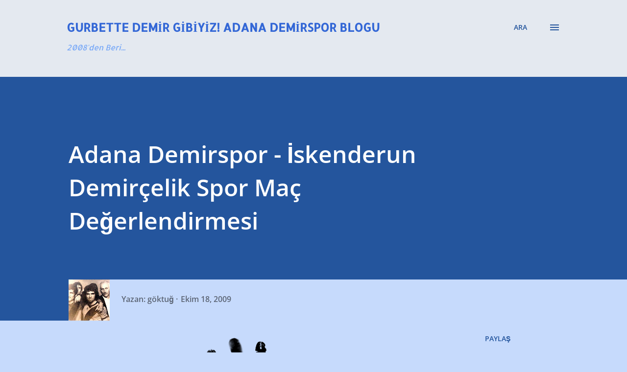

--- FILE ---
content_type: text/html; charset=UTF-8
request_url: http://www.adanademirspor.net/2009/10/adana-demirspor-iskenderun-demircelik.html?showComment=1255884428577
body_size: 37967
content:
<!DOCTYPE html>
<html dir='ltr' lang='tr' xmlns='http://www.w3.org/1999/xhtml' xmlns:b='http://www.google.com/2005/gml/b' xmlns:data='http://www.google.com/2005/gml/data' xmlns:expr='http://www.google.com/2005/gml/expr'>
<head>
<!-- Google tag (gtag.js) -->
<script async='async' src='https://www.googletagmanager.com/gtag/js?id=G-5LG9JRKRV7'></script>
<script>
  window.dataLayer = window.dataLayer || [];
  function gtag(){dataLayer.push(arguments);}
  gtag('js', new Date());

  gtag('config', 'G-5LG9JRKRV7');
</script>
<meta content='width=device-width, initial-scale=1' name='viewport'/>
<title>Adana Demirspor - İskenderun Demirçelik Spor Maç Değerlendirmesi</title>
<meta content='text/html; charset=UTF-8' http-equiv='Content-Type'/>
<!-- Chrome, Firefox OS and Opera -->
<meta content='#C6DAFC' name='theme-color'/>
<!-- Windows Phone -->
<meta content='#C6DAFC' name='msapplication-navbutton-color'/>
<meta content='blogger' name='generator'/>
<link href='http://www.adanademirspor.net/favicon.ico' rel='icon' type='image/x-icon'/>
<link href='http://www.adanademirspor.net/2009/10/adana-demirspor-iskenderun-demircelik.html' rel='canonical'/>
<link rel="alternate" type="application/atom+xml" title="Gurbette Demir Gibiyiz!  Adana Demirspor Blogu - Atom" href="http://www.adanademirspor.net/feeds/posts/default" />
<link rel="alternate" type="application/rss+xml" title="Gurbette Demir Gibiyiz!  Adana Demirspor Blogu - RSS" href="http://www.adanademirspor.net/feeds/posts/default?alt=rss" />
<link rel="service.post" type="application/atom+xml" title="Gurbette Demir Gibiyiz!  Adana Demirspor Blogu - Atom" href="https://www.blogger.com/feeds/3159265441747652720/posts/default" />

<link rel="alternate" type="application/atom+xml" title="Gurbette Demir Gibiyiz!  Adana Demirspor Blogu - Atom" href="http://www.adanademirspor.net/feeds/4699876456699449234/comments/default" />
<!--Can't find substitution for tag [blog.ieCssRetrofitLinks]-->
<link href='https://blogger.googleusercontent.com/img/b/R29vZ2xl/AVvXsEjTPBmd26lS7tokRgaHpLtkLoDdVpe8IMBNDlL3Hfl6FJ8EB0lQIVFwzzxN5EKmaeZW2V3typ7_U0yk2kn3NpG08A6xHI1ZVNVMzZumJYViWbx6syqVENYEblRq-c0qeXM-vVWetx2CWY4/s320/url.htm' rel='image_src'/>
<meta content='http://www.adanademirspor.net/2009/10/adana-demirspor-iskenderun-demircelik.html' property='og:url'/>
<meta content='Adana Demirspor - İskenderun Demirçelik Spor Maç Değerlendirmesi' property='og:title'/>
<meta content='Adana Demirspor Gurbette Demir Gibiyiz Taraftar Blogu. Maç sonucu, maç analizi. Demirspor başkanı kim? Murat Sancak başkanlığı bıraktı mı?' property='og:description'/>
<meta content='https://blogger.googleusercontent.com/img/b/R29vZ2xl/AVvXsEjTPBmd26lS7tokRgaHpLtkLoDdVpe8IMBNDlL3Hfl6FJ8EB0lQIVFwzzxN5EKmaeZW2V3typ7_U0yk2kn3NpG08A6xHI1ZVNVMzZumJYViWbx6syqVENYEblRq-c0qeXM-vVWetx2CWY4/w1200-h630-p-k-no-nu/url.htm' property='og:image'/>
<style type='text/css'>@font-face{font-family:'Allerta';font-style:normal;font-weight:400;font-display:swap;src:url(//fonts.gstatic.com/s/allerta/v19/TwMO-IAHRlkbx940YnYXTQ.ttf)format('truetype');}@font-face{font-family:'Allerta Stencil';font-style:normal;font-weight:400;font-display:swap;src:url(//fonts.gstatic.com/s/allertastencil/v24/HTx0L209KT-LmIE9N7OR6eiycOe1_Dbz.ttf)format('truetype');}@font-face{font-family:'Dancing Script';font-style:normal;font-weight:400;font-display:swap;src:url(//fonts.gstatic.com/s/dancingscript/v29/If2cXTr6YS-zF4S-kcSWSVi_sxjsohD9F50Ruu7BMSo3Sup5.ttf)format('truetype');}@font-face{font-family:'EB Garamond';font-style:italic;font-weight:600;font-display:swap;src:url(//fonts.gstatic.com/s/ebgaramond/v32/SlGFmQSNjdsmc35JDF1K5GRwUjcdlttVFm-rI7diR799U60.ttf)format('truetype');}@font-face{font-family:'EB Garamond';font-style:normal;font-weight:400;font-display:swap;src:url(//fonts.gstatic.com/s/ebgaramond/v32/SlGDmQSNjdsmc35JDF1K5E55YMjF_7DPuGi-6_RkBI96.ttf)format('truetype');}@font-face{font-family:'Lato';font-style:italic;font-weight:700;font-display:swap;src:url(//fonts.gstatic.com/s/lato/v25/S6u_w4BMUTPHjxsI5wq_Gwfo.ttf)format('truetype');}@font-face{font-family:'Lato';font-style:normal;font-weight:400;font-display:swap;src:url(//fonts.gstatic.com/s/lato/v25/S6uyw4BMUTPHjx4wWw.ttf)format('truetype');}@font-face{font-family:'Lato';font-style:normal;font-weight:700;font-display:swap;src:url(//fonts.gstatic.com/s/lato/v25/S6u9w4BMUTPHh6UVSwiPHA.ttf)format('truetype');}@font-face{font-family:'Lato';font-style:normal;font-weight:900;font-display:swap;src:url(//fonts.gstatic.com/s/lato/v25/S6u9w4BMUTPHh50XSwiPHA.ttf)format('truetype');}@font-face{font-family:'Lora';font-style:normal;font-weight:400;font-display:swap;src:url(//fonts.gstatic.com/s/lora/v37/0QI6MX1D_JOuGQbT0gvTJPa787weuxJBkqg.ttf)format('truetype');}@font-face{font-family:'Open Sans';font-style:italic;font-weight:600;font-stretch:normal;font-display:swap;src:url(//fonts.gstatic.com/s/opensans/v44/memQYaGs126MiZpBA-UFUIcVXSCEkx2cmqvXlWq8tWZ0Pw86hd0RkxhjWVAexQ.ttf)format('truetype');}@font-face{font-family:'Open Sans';font-style:italic;font-weight:800;font-stretch:normal;font-display:swap;src:url(//fonts.gstatic.com/s/opensans/v44/memQYaGs126MiZpBA-UFUIcVXSCEkx2cmqvXlWq8tWZ0Pw86hd0Rk0ZjWVAexQ.ttf)format('truetype');}@font-face{font-family:'Open Sans';font-style:normal;font-weight:400;font-stretch:normal;font-display:swap;src:url(//fonts.gstatic.com/s/opensans/v44/memSYaGs126MiZpBA-UvWbX2vVnXBbObj2OVZyOOSr4dVJWUgsjZ0B4gaVc.ttf)format('truetype');}@font-face{font-family:'Open Sans';font-style:normal;font-weight:600;font-stretch:normal;font-display:swap;src:url(//fonts.gstatic.com/s/opensans/v44/memSYaGs126MiZpBA-UvWbX2vVnXBbObj2OVZyOOSr4dVJWUgsgH1x4gaVc.ttf)format('truetype');}@font-face{font-family:'Open Sans';font-style:normal;font-weight:700;font-stretch:normal;font-display:swap;src:url(//fonts.gstatic.com/s/opensans/v44/memSYaGs126MiZpBA-UvWbX2vVnXBbObj2OVZyOOSr4dVJWUgsg-1x4gaVc.ttf)format('truetype');}</style>
<style id='page-skin-1' type='text/css'><!--
/*! normalize.css v3.0.1 | MIT License | git.io/normalize */html{font-family:sans-serif;-ms-text-size-adjust:100%;-webkit-text-size-adjust:100%}body{margin:0}article,aside,details,figcaption,figure,footer,header,hgroup,main,nav,section,summary{display:block}audio,canvas,progress,video{display:inline-block;vertical-align:baseline}audio:not([controls]){display:none;height:0}[hidden],template{display:none}a{background:transparent}a:active,a:hover{outline:0}abbr[title]{border-bottom:1px dotted}b,strong{font-weight:bold}dfn{font-style:italic}h1{font-size:2em;margin:.67em 0}mark{background:#ff0;color:#000}small{font-size:80%}sub,sup{font-size:75%;line-height:0;position:relative;vertical-align:baseline}sup{top:-0.5em}sub{bottom:-0.25em}img{border:0}svg:not(:root){overflow:hidden}figure{margin:1em 40px}hr{-moz-box-sizing:content-box;box-sizing:content-box;height:0}pre{overflow:auto}code,kbd,pre,samp{font-family:monospace,monospace;font-size:1em}button,input,optgroup,select,textarea{color:inherit;font:inherit;margin:0}button{overflow:visible}button,select{text-transform:none}button,html input[type="button"],input[type="reset"],input[type="submit"]{-webkit-appearance:button;cursor:pointer}button[disabled],html input[disabled]{cursor:default}button::-moz-focus-inner,input::-moz-focus-inner{border:0;padding:0}input{line-height:normal}input[type="checkbox"],input[type="radio"]{box-sizing:border-box;padding:0}input[type="number"]::-webkit-inner-spin-button,input[type="number"]::-webkit-outer-spin-button{height:auto}input[type="search"]{-webkit-appearance:textfield;-moz-box-sizing:content-box;-webkit-box-sizing:content-box;box-sizing:content-box}input[type="search"]::-webkit-search-cancel-button,input[type="search"]::-webkit-search-decoration{-webkit-appearance:none}fieldset{border:1px solid #c0c0c0;margin:0 2px;padding:.35em .625em .75em}legend{border:0;padding:0}textarea{overflow:auto}optgroup{font-weight:bold}table{border-collapse:collapse;border-spacing:0}td,th{padding:0}
body{
overflow-wrap:break-word;
word-break:break-word;
word-wrap:break-word
}
.hidden{
display:none
}
.invisible{
visibility:hidden
}
.container::after,.float-container::after{
clear:both;
content:"";
display:table
}
.clearboth{
clear:both
}
#comments .comment .comment-actions,.subscribe-popup .FollowByEmail .follow-by-email-submit,.widget.Profile .profile-link{
background:0 0;
border:0;
box-shadow:none;
color:#24559d;
cursor:pointer;
font-size:14px;
font-weight:700;
outline:0;
text-decoration:none;
text-transform:uppercase;
width:auto
}
.dim-overlay{
background-color:rgba(0,0,0,.54);
height:100vh;
left:0;
position:fixed;
top:0;
width:100%
}
#sharing-dim-overlay{
background-color:transparent
}
input::-ms-clear{
display:none
}
.blogger-logo,.svg-icon-24.blogger-logo{
fill:#ff9800;
opacity:1
}
.loading-spinner-large{
-webkit-animation:mspin-rotate 1.568s infinite linear;
animation:mspin-rotate 1.568s infinite linear;
height:48px;
overflow:hidden;
position:absolute;
width:48px;
z-index:200
}
.loading-spinner-large>div{
-webkit-animation:mspin-revrot 5332ms infinite steps(4);
animation:mspin-revrot 5332ms infinite steps(4)
}
.loading-spinner-large>div>div{
-webkit-animation:mspin-singlecolor-large-film 1333ms infinite steps(81);
animation:mspin-singlecolor-large-film 1333ms infinite steps(81);
background-size:100%;
height:48px;
width:3888px
}
.mspin-black-large>div>div,.mspin-grey_54-large>div>div{
background-image:url(https://www.blogblog.com/indie/mspin_black_large.svg)
}
.mspin-white-large>div>div{
background-image:url(https://www.blogblog.com/indie/mspin_white_large.svg)
}
.mspin-grey_54-large{
opacity:.54
}
@-webkit-keyframes mspin-singlecolor-large-film{
from{
-webkit-transform:translateX(0);
transform:translateX(0)
}
to{
-webkit-transform:translateX(-3888px);
transform:translateX(-3888px)
}
}
@keyframes mspin-singlecolor-large-film{
from{
-webkit-transform:translateX(0);
transform:translateX(0)
}
to{
-webkit-transform:translateX(-3888px);
transform:translateX(-3888px)
}
}
@-webkit-keyframes mspin-rotate{
from{
-webkit-transform:rotate(0);
transform:rotate(0)
}
to{
-webkit-transform:rotate(360deg);
transform:rotate(360deg)
}
}
@keyframes mspin-rotate{
from{
-webkit-transform:rotate(0);
transform:rotate(0)
}
to{
-webkit-transform:rotate(360deg);
transform:rotate(360deg)
}
}
@-webkit-keyframes mspin-revrot{
from{
-webkit-transform:rotate(0);
transform:rotate(0)
}
to{
-webkit-transform:rotate(-360deg);
transform:rotate(-360deg)
}
}
@keyframes mspin-revrot{
from{
-webkit-transform:rotate(0);
transform:rotate(0)
}
to{
-webkit-transform:rotate(-360deg);
transform:rotate(-360deg)
}
}
.skip-navigation{
background-color:#fff;
box-sizing:border-box;
color:#000;
display:block;
height:0;
left:0;
line-height:50px;
overflow:hidden;
padding-top:0;
position:fixed;
text-align:center;
top:0;
-webkit-transition:box-shadow .3s,height .3s,padding-top .3s;
transition:box-shadow .3s,height .3s,padding-top .3s;
width:100%;
z-index:900
}
.skip-navigation:focus{
box-shadow:0 4px 5px 0 rgba(0,0,0,.14),0 1px 10px 0 rgba(0,0,0,.12),0 2px 4px -1px rgba(0,0,0,.2);
height:50px
}
#main{
outline:0
}
.main-heading{
position:absolute;
clip:rect(1px,1px,1px,1px);
padding:0;
border:0;
height:1px;
width:1px;
overflow:hidden
}
.Attribution{
margin-top:1em;
text-align:center
}
.Attribution .blogger img,.Attribution .blogger svg{
vertical-align:bottom
}
.Attribution .blogger img{
margin-right:.5em
}
.Attribution div{
line-height:24px;
margin-top:.5em
}
.Attribution .copyright,.Attribution .image-attribution{
font-size:.7em;
margin-top:1.5em
}
.BLOG_mobile_video_class{
display:none
}
.bg-photo{
background-attachment:scroll!important
}
body .CSS_LIGHTBOX{
z-index:900
}
.extendable .show-less,.extendable .show-more{
border-color:#24559d;
color:#24559d;
margin-top:8px
}
.extendable .show-less.hidden,.extendable .show-more.hidden{
display:none
}
.inline-ad{
display:none;
max-width:100%;
overflow:hidden
}
.adsbygoogle{
display:block
}
#cookieChoiceInfo{
bottom:0;
top:auto
}
iframe.b-hbp-video{
border:0
}
.post-body img{
max-width:100%
}
.post-body iframe{
max-width:100%
}
.post-body a[imageanchor="1"]{
display:inline-block
}
.byline{
margin-right:1em
}
.byline:last-child{
margin-right:0
}
.link-copied-dialog{
max-width:520px;
outline:0
}
.link-copied-dialog .modal-dialog-buttons{
margin-top:8px
}
.link-copied-dialog .goog-buttonset-default{
background:0 0;
border:0
}
.link-copied-dialog .goog-buttonset-default:focus{
outline:0
}
.paging-control-container{
margin-bottom:16px
}
.paging-control-container .paging-control{
display:inline-block
}
.paging-control-container .comment-range-text::after,.paging-control-container .paging-control{
color:#24559d
}
.paging-control-container .comment-range-text,.paging-control-container .paging-control{
margin-right:8px
}
.paging-control-container .comment-range-text::after,.paging-control-container .paging-control::after{
content:"\b7";
cursor:default;
padding-left:8px;
pointer-events:none
}
.paging-control-container .comment-range-text:last-child::after,.paging-control-container .paging-control:last-child::after{
content:none
}
.byline.reactions iframe{
height:20px
}
.b-notification{
color:#000;
background-color:#fff;
border-bottom:solid 1px #000;
box-sizing:border-box;
padding:16px 32px;
text-align:center
}
.b-notification.visible{
-webkit-transition:margin-top .3s cubic-bezier(.4,0,.2,1);
transition:margin-top .3s cubic-bezier(.4,0,.2,1)
}
.b-notification.invisible{
position:absolute
}
.b-notification-close{
position:absolute;
right:8px;
top:8px
}
.no-posts-message{
line-height:40px;
text-align:center
}
@media screen and (max-width:968px){
body.item-view .post-body a[imageanchor="1"][style*="float: left;"],body.item-view .post-body a[imageanchor="1"][style*="float: right;"]{
float:none!important;
clear:none!important
}
body.item-view .post-body a[imageanchor="1"] img{
display:block;
height:auto;
margin:0 auto
}
body.item-view .post-body>.separator:first-child>a[imageanchor="1"]:first-child{
margin-top:20px
}
.post-body a[imageanchor]{
display:block
}
body.item-view .post-body a[imageanchor="1"]{
margin-left:0!important;
margin-right:0!important
}
body.item-view .post-body a[imageanchor="1"]+a[imageanchor="1"]{
margin-top:16px
}
}
.item-control{
display:none
}
#comments{
border-top:1px dashed rgba(0,0,0,.54);
margin-top:20px;
padding:20px
}
#comments .comment-thread ol{
margin:0;
padding-left:0;
padding-left:0
}
#comments .comment .comment-replybox-single,#comments .comment-thread .comment-replies{
margin-left:60px
}
#comments .comment-thread .thread-count{
display:none
}
#comments .comment{
list-style-type:none;
padding:0 0 30px;
position:relative
}
#comments .comment .comment{
padding-bottom:8px
}
.comment .avatar-image-container{
position:absolute
}
.comment .avatar-image-container img{
border-radius:50%
}
.avatar-image-container svg,.comment .avatar-image-container .avatar-icon{
border-radius:50%;
border:solid 1px #24559d;
box-sizing:border-box;
fill:#24559d;
height:35px;
margin:0;
padding:7px;
width:35px
}
.comment .comment-block{
margin-top:10px;
margin-left:60px;
padding-bottom:0
}
#comments .comment-author-header-wrapper{
margin-left:40px
}
#comments .comment .thread-expanded .comment-block{
padding-bottom:20px
}
#comments .comment .comment-header .user,#comments .comment .comment-header .user a{
color:#000000;
font-style:normal;
font-weight:700
}
#comments .comment .comment-actions{
bottom:0;
margin-bottom:15px;
position:absolute
}
#comments .comment .comment-actions>*{
margin-right:8px
}
#comments .comment .comment-header .datetime{
bottom:0;
color:rgba(0,0,0,0.537);
display:inline-block;
font-size:13px;
font-style:italic;
margin-left:8px
}
#comments .comment .comment-footer .comment-timestamp a,#comments .comment .comment-header .datetime a{
color:rgba(0,0,0,0.537)
}
#comments .comment .comment-content,.comment .comment-body{
margin-top:12px;
word-break:break-word
}
.comment-body{
margin-bottom:12px
}
#comments.embed[data-num-comments="0"]{
border:0;
margin-top:0;
padding-top:0
}
#comments.embed[data-num-comments="0"] #comment-post-message,#comments.embed[data-num-comments="0"] div.comment-form>p,#comments.embed[data-num-comments="0"] p.comment-footer{
display:none
}
#comment-editor-src{
display:none
}
.comments .comments-content .loadmore.loaded{
max-height:0;
opacity:0;
overflow:hidden
}
.extendable .remaining-items{
height:0;
overflow:hidden;
-webkit-transition:height .3s cubic-bezier(.4,0,.2,1);
transition:height .3s cubic-bezier(.4,0,.2,1)
}
.extendable .remaining-items.expanded{
height:auto
}
.svg-icon-24,.svg-icon-24-button{
cursor:pointer;
height:24px;
width:24px;
min-width:24px
}
.touch-icon{
margin:-12px;
padding:12px
}
.touch-icon:active,.touch-icon:focus{
background-color:rgba(153,153,153,.4);
border-radius:50%
}
svg:not(:root).touch-icon{
overflow:visible
}
html[dir=rtl] .rtl-reversible-icon{
-webkit-transform:scaleX(-1);
-ms-transform:scaleX(-1);
transform:scaleX(-1)
}
.svg-icon-24-button,.touch-icon-button{
background:0 0;
border:0;
margin:0;
outline:0;
padding:0
}
.touch-icon-button .touch-icon:active,.touch-icon-button .touch-icon:focus{
background-color:transparent
}
.touch-icon-button:active .touch-icon,.touch-icon-button:focus .touch-icon{
background-color:rgba(153,153,153,.4);
border-radius:50%
}
.Profile .default-avatar-wrapper .avatar-icon{
border-radius:50%;
border:solid 1px #000000;
box-sizing:border-box;
fill:#000000;
margin:0
}
.Profile .individual .default-avatar-wrapper .avatar-icon{
padding:25px
}
.Profile .individual .avatar-icon,.Profile .individual .profile-img{
height:120px;
width:120px
}
.Profile .team .default-avatar-wrapper .avatar-icon{
padding:8px
}
.Profile .team .avatar-icon,.Profile .team .default-avatar-wrapper,.Profile .team .profile-img{
height:40px;
width:40px
}
.snippet-container{
margin:0;
position:relative;
overflow:hidden
}
.snippet-fade{
bottom:0;
box-sizing:border-box;
position:absolute;
width:96px
}
.snippet-fade{
right:0
}
.snippet-fade:after{
content:"\2026"
}
.snippet-fade:after{
float:right
}
.post-bottom{
-webkit-box-align:center;
-webkit-align-items:center;
-ms-flex-align:center;
align-items:center;
display:-webkit-box;
display:-webkit-flex;
display:-ms-flexbox;
display:flex;
-webkit-flex-wrap:wrap;
-ms-flex-wrap:wrap;
flex-wrap:wrap
}
.post-footer{
-webkit-box-flex:1;
-webkit-flex:1 1 auto;
-ms-flex:1 1 auto;
flex:1 1 auto;
-webkit-flex-wrap:wrap;
-ms-flex-wrap:wrap;
flex-wrap:wrap;
-webkit-box-ordinal-group:2;
-webkit-order:1;
-ms-flex-order:1;
order:1
}
.post-footer>*{
-webkit-box-flex:0;
-webkit-flex:0 1 auto;
-ms-flex:0 1 auto;
flex:0 1 auto
}
.post-footer .byline:last-child{
margin-right:1em
}
.jump-link{
-webkit-box-flex:0;
-webkit-flex:0 0 auto;
-ms-flex:0 0 auto;
flex:0 0 auto;
-webkit-box-ordinal-group:3;
-webkit-order:2;
-ms-flex-order:2;
order:2
}
.centered-top-container.sticky{
left:0;
position:fixed;
right:0;
top:0;
width:auto;
z-index:8;
-webkit-transition-property:opacity,-webkit-transform;
transition-property:opacity,-webkit-transform;
transition-property:transform,opacity;
transition-property:transform,opacity,-webkit-transform;
-webkit-transition-duration:.2s;
transition-duration:.2s;
-webkit-transition-timing-function:cubic-bezier(.4,0,.2,1);
transition-timing-function:cubic-bezier(.4,0,.2,1)
}
.centered-top-placeholder{
display:none
}
.collapsed-header .centered-top-placeholder{
display:block
}
.centered-top-container .Header .replaced h1,.centered-top-placeholder .Header .replaced h1{
display:none
}
.centered-top-container.sticky .Header .replaced h1{
display:block
}
.centered-top-container.sticky .Header .header-widget{
background:0 0
}
.centered-top-container.sticky .Header .header-image-wrapper{
display:none
}
.centered-top-container img,.centered-top-placeholder img{
max-width:100%
}
.collapsible{
-webkit-transition:height .3s cubic-bezier(.4,0,.2,1);
transition:height .3s cubic-bezier(.4,0,.2,1)
}
.collapsible,.collapsible>summary{
display:block;
overflow:hidden
}
.collapsible>:not(summary){
display:none
}
.collapsible[open]>:not(summary){
display:block
}
.collapsible:focus,.collapsible>summary:focus{
outline:0
}
.collapsible>summary{
cursor:pointer;
display:block;
padding:0
}
.collapsible:focus>summary,.collapsible>summary:focus{
background-color:transparent
}
.collapsible>summary::-webkit-details-marker{
display:none
}
.collapsible-title{
-webkit-box-align:center;
-webkit-align-items:center;
-ms-flex-align:center;
align-items:center;
display:-webkit-box;
display:-webkit-flex;
display:-ms-flexbox;
display:flex
}
.collapsible-title .title{
-webkit-box-flex:1;
-webkit-flex:1 1 auto;
-ms-flex:1 1 auto;
flex:1 1 auto;
-webkit-box-ordinal-group:1;
-webkit-order:0;
-ms-flex-order:0;
order:0;
overflow:hidden;
text-overflow:ellipsis;
white-space:nowrap
}
.collapsible-title .chevron-down,.collapsible[open] .collapsible-title .chevron-up{
display:block
}
.collapsible-title .chevron-up,.collapsible[open] .collapsible-title .chevron-down{
display:none
}
.overflowable-container{
max-height:48px;
overflow:hidden;
position:relative
}
.overflow-button{
cursor:pointer
}
#overflowable-dim-overlay{
background:0 0
}
.overflow-popup{
box-shadow:0 2px 2px 0 rgba(0,0,0,.14),0 3px 1px -2px rgba(0,0,0,.2),0 1px 5px 0 rgba(0,0,0,.12);
background-color:#C6DAFC;
left:0;
max-width:calc(100% - 32px);
position:absolute;
top:0;
visibility:hidden;
z-index:101
}
.overflow-popup ul{
list-style:none
}
.overflow-popup .tabs li,.overflow-popup li{
display:block;
height:auto
}
.overflow-popup .tabs li{
padding-left:0;
padding-right:0
}
.overflow-button.hidden,.overflow-popup .tabs li.hidden,.overflow-popup li.hidden{
display:none
}
.ripple{
position:relative
}
.ripple>*{
z-index:1
}
.splash-wrapper{
bottom:0;
left:0;
overflow:hidden;
pointer-events:none;
position:absolute;
right:0;
top:0;
z-index:0
}
.splash{
background:#ccc;
border-radius:100%;
display:block;
opacity:.6;
position:absolute;
-webkit-transform:scale(0);
-ms-transform:scale(0);
transform:scale(0)
}
.splash.animate{
-webkit-animation:ripple-effect .4s linear;
animation:ripple-effect .4s linear
}
@-webkit-keyframes ripple-effect{
100%{
opacity:0;
-webkit-transform:scale(2.5);
transform:scale(2.5)
}
}
@keyframes ripple-effect{
100%{
opacity:0;
-webkit-transform:scale(2.5);
transform:scale(2.5)
}
}
.search{
display:-webkit-box;
display:-webkit-flex;
display:-ms-flexbox;
display:flex;
line-height:24px;
width:24px
}
.search.focused{
width:100%
}
.search.focused .section{
width:100%
}
.search form{
z-index:101
}
.search h3{
display:none
}
.search form{
display:-webkit-box;
display:-webkit-flex;
display:-ms-flexbox;
display:flex;
-webkit-box-flex:1;
-webkit-flex:1 0 0;
-ms-flex:1 0 0px;
flex:1 0 0;
border-bottom:solid 1px transparent;
padding-bottom:8px
}
.search form>*{
display:none
}
.search.focused form>*{
display:block
}
.search .search-input label{
display:none
}
.centered-top-placeholder.cloned .search form{
z-index:30
}
.search.focused form{
border-color:#000000;
position:relative;
width:auto
}
.collapsed-header .centered-top-container .search.focused form{
border-bottom-color:transparent
}
.search-expand{
-webkit-box-flex:0;
-webkit-flex:0 0 auto;
-ms-flex:0 0 auto;
flex:0 0 auto
}
.search-expand-text{
display:none
}
.search-close{
display:inline;
vertical-align:middle
}
.search-input{
-webkit-box-flex:1;
-webkit-flex:1 0 1px;
-ms-flex:1 0 1px;
flex:1 0 1px
}
.search-input input{
background:0 0;
border:0;
box-sizing:border-box;
color:#000000;
display:inline-block;
outline:0;
width:calc(100% - 48px)
}
.search-input input.no-cursor{
color:transparent;
text-shadow:0 0 0 #000000
}
.collapsed-header .centered-top-container .search-action,.collapsed-header .centered-top-container .search-input input{
color:#000000
}
.collapsed-header .centered-top-container .search-input input.no-cursor{
color:transparent;
text-shadow:0 0 0 #000000
}
.collapsed-header .centered-top-container .search-input input.no-cursor:focus,.search-input input.no-cursor:focus{
outline:0
}
.search-focused>*{
visibility:hidden
}
.search-focused .search,.search-focused .search-icon{
visibility:visible
}
.search.focused .search-action{
display:block
}
.search.focused .search-action:disabled{
opacity:.3
}
.sidebar-container{
background-color:#f7f7f7;
max-width:320px;
overflow-y:auto;
-webkit-transition-property:-webkit-transform;
transition-property:-webkit-transform;
transition-property:transform;
transition-property:transform,-webkit-transform;
-webkit-transition-duration:.3s;
transition-duration:.3s;
-webkit-transition-timing-function:cubic-bezier(0,0,.2,1);
transition-timing-function:cubic-bezier(0,0,.2,1);
width:320px;
z-index:101;
-webkit-overflow-scrolling:touch
}
.sidebar-container .navigation{
line-height:0;
padding:16px
}
.sidebar-container .sidebar-back{
cursor:pointer
}
.sidebar-container .widget{
background:0 0;
margin:0 16px;
padding:16px 0
}
.sidebar-container .widget .title{
color:#3367D6;
margin:0
}
.sidebar-container .widget ul{
list-style:none;
margin:0;
padding:0
}
.sidebar-container .widget ul ul{
margin-left:1em
}
.sidebar-container .widget li{
font-size:16px;
line-height:normal
}
.sidebar-container .widget+.widget{
border-top:1px dashed #000000
}
.BlogArchive li{
margin:16px 0
}
.BlogArchive li:last-child{
margin-bottom:0
}
.Label li a{
display:inline-block
}
.BlogArchive .post-count,.Label .label-count{
float:right;
margin-left:.25em
}
.BlogArchive .post-count::before,.Label .label-count::before{
content:"("
}
.BlogArchive .post-count::after,.Label .label-count::after{
content:")"
}
.widget.Translate .skiptranslate>div{
display:block!important
}
.widget.Profile .profile-link{
display:-webkit-box;
display:-webkit-flex;
display:-ms-flexbox;
display:flex
}
.widget.Profile .team-member .default-avatar-wrapper,.widget.Profile .team-member .profile-img{
-webkit-box-flex:0;
-webkit-flex:0 0 auto;
-ms-flex:0 0 auto;
flex:0 0 auto;
margin-right:1em
}
.widget.Profile .individual .profile-link{
-webkit-box-orient:vertical;
-webkit-box-direction:normal;
-webkit-flex-direction:column;
-ms-flex-direction:column;
flex-direction:column
}
.widget.Profile .team .profile-link .profile-name{
-webkit-align-self:center;
-ms-flex-item-align:center;
align-self:center;
display:block;
-webkit-box-flex:1;
-webkit-flex:1 1 auto;
-ms-flex:1 1 auto;
flex:1 1 auto
}
.dim-overlay{
background-color:rgba(0,0,0,.54);
z-index:100
}
body.sidebar-visible{
overflow-y:hidden
}
@media screen and (max-width:1619px){
.sidebar-container{
bottom:0;
position:fixed;
top:0;
left:auto;
right:0
}
.sidebar-container.sidebar-invisible{
-webkit-transition-timing-function:cubic-bezier(.4,0,.6,1);
transition-timing-function:cubic-bezier(.4,0,.6,1);
-webkit-transform:translateX(320px);
-ms-transform:translateX(320px);
transform:translateX(320px)
}
}
.dialog{
box-shadow:0 2px 2px 0 rgba(0,0,0,.14),0 3px 1px -2px rgba(0,0,0,.2),0 1px 5px 0 rgba(0,0,0,.12);
background:#C6DAFC;
box-sizing:border-box;
color:#000000;
padding:30px;
position:fixed;
text-align:center;
width:calc(100% - 24px);
z-index:101
}
.dialog input[type=email],.dialog input[type=text]{
background-color:transparent;
border:0;
border-bottom:solid 1px rgba(0,0,0,.12);
color:#000000;
display:block;
font-family:Lora, serif;
font-size:16px;
line-height:24px;
margin:auto;
padding-bottom:7px;
outline:0;
text-align:center;
width:100%
}
.dialog input[type=email]::-webkit-input-placeholder,.dialog input[type=text]::-webkit-input-placeholder{
color:#000000
}
.dialog input[type=email]::-moz-placeholder,.dialog input[type=text]::-moz-placeholder{
color:#000000
}
.dialog input[type=email]:-ms-input-placeholder,.dialog input[type=text]:-ms-input-placeholder{
color:#000000
}
.dialog input[type=email]::-ms-input-placeholder,.dialog input[type=text]::-ms-input-placeholder{
color:#000000
}
.dialog input[type=email]::placeholder,.dialog input[type=text]::placeholder{
color:#000000
}
.dialog input[type=email]:focus,.dialog input[type=text]:focus{
border-bottom:solid 2px #24559d;
padding-bottom:6px
}
.dialog input.no-cursor{
color:transparent;
text-shadow:0 0 0 #000000
}
.dialog input.no-cursor:focus{
outline:0
}
.dialog input.no-cursor:focus{
outline:0
}
.dialog input[type=submit]{
font-family:Lora, serif
}
.dialog .goog-buttonset-default{
color:#24559d
}
.subscribe-popup{
max-width:364px
}
.subscribe-popup h3{
color:#ffffff;
font-size:1.8em;
margin-top:0
}
.subscribe-popup .FollowByEmail h3{
display:none
}
.subscribe-popup .FollowByEmail .follow-by-email-submit{
color:#24559d;
display:inline-block;
margin:0 auto;
margin-top:24px;
width:auto;
white-space:normal
}
.subscribe-popup .FollowByEmail .follow-by-email-submit:disabled{
cursor:default;
opacity:.3
}
@media (max-width:800px){
.blog-name div.widget.Subscribe{
margin-bottom:16px
}
body.item-view .blog-name div.widget.Subscribe{
margin:8px auto 16px auto;
width:100%
}
}
body#layout .bg-photo,body#layout .bg-photo-overlay{
display:none
}
body#layout .page_body{
padding:0;
position:relative;
top:0
}
body#layout .page{
display:inline-block;
left:inherit;
position:relative;
vertical-align:top;
width:540px
}
body#layout .centered{
max-width:954px
}
body#layout .navigation{
display:none
}
body#layout .sidebar-container{
display:inline-block;
width:40%
}
body#layout .hamburger-menu,body#layout .search{
display:none
}
.widget.Sharing .sharing-button{
display:none
}
.widget.Sharing .sharing-buttons li{
padding:0
}
.widget.Sharing .sharing-buttons li span{
display:none
}
.post-share-buttons{
position:relative
}
.centered-bottom .share-buttons .svg-icon-24,.share-buttons .svg-icon-24{
fill:#24559d
}
.sharing-open.touch-icon-button:active .touch-icon,.sharing-open.touch-icon-button:focus .touch-icon{
background-color:transparent
}
.share-buttons{
background-color:#C6DAFC;
border-radius:2px;
box-shadow:0 2px 2px 0 rgba(0,0,0,.14),0 3px 1px -2px rgba(0,0,0,.2),0 1px 5px 0 rgba(0,0,0,.12);
color:#24559d;
list-style:none;
margin:0;
padding:8px 0;
position:absolute;
top:-11px;
min-width:200px;
z-index:101
}
.share-buttons.hidden{
display:none
}
.sharing-button{
background:0 0;
border:0;
margin:0;
outline:0;
padding:0;
cursor:pointer
}
.share-buttons li{
margin:0;
height:48px
}
.share-buttons li:last-child{
margin-bottom:0
}
.share-buttons li .sharing-platform-button{
box-sizing:border-box;
cursor:pointer;
display:block;
height:100%;
margin-bottom:0;
padding:0 16px;
position:relative;
width:100%
}
.share-buttons li .sharing-platform-button:focus,.share-buttons li .sharing-platform-button:hover{
background-color:rgba(128,128,128,.1);
outline:0
}
.share-buttons li svg[class*=" sharing-"],.share-buttons li svg[class^=sharing-]{
position:absolute;
top:10px
}
.share-buttons li span.sharing-platform-button{
position:relative;
top:0
}
.share-buttons li .platform-sharing-text{
display:block;
font-size:16px;
line-height:48px;
white-space:nowrap
}
.share-buttons li .platform-sharing-text{
margin-left:56px
}
.flat-button{
cursor:pointer;
display:inline-block;
font-weight:700;
text-transform:uppercase;
border-radius:2px;
padding:8px;
margin:-8px
}
.flat-icon-button{
background:0 0;
border:0;
margin:0;
outline:0;
padding:0;
margin:-12px;
padding:12px;
cursor:pointer;
box-sizing:content-box;
display:inline-block;
line-height:0
}
.flat-icon-button,.flat-icon-button .splash-wrapper{
border-radius:50%
}
.flat-icon-button .splash.animate{
-webkit-animation-duration:.3s;
animation-duration:.3s
}
h1,h2,h3,h4,h5,h6{
margin:0
}
.post-body h1,.post-body h2,.post-body h3,.post-body h4,.post-body h5,.post-body h6{
margin:1em 0
}
.action-link,a{
color:#24559d;
cursor:pointer;
text-decoration:none
}
.action-link:visited,a:visited{
color:#24559d
}
.action-link:hover,a:hover{
color:#24559d
}
body{
background-color:#C6DAFC;
color:#000000;
font:normal 400 22px Lora, serif;
margin:0 auto
}
.unused{
background:#C6DAFC none repeat scroll top left
}
.dim-overlay{
z-index:100
}
.all-container{
min-height:100vh;
display:-webkit-box;
display:-webkit-flex;
display:-ms-flexbox;
display:flex;
-webkit-box-orient:vertical;
-webkit-box-direction:normal;
-webkit-flex-direction:column;
-ms-flex-direction:column;
flex-direction:column
}
body.sidebar-visible .all-container{
overflow-y:scroll
}
.page{
max-width:1280px;
width:100%
}
.Blog{
padding:0;
padding-left:136px
}
.main_content_container{
-webkit-box-flex:0;
-webkit-flex:0 0 auto;
-ms-flex:0 0 auto;
flex:0 0 auto;
margin:0 auto;
max-width:1600px;
width:100%
}
.centered-top-container{
-webkit-box-flex:0;
-webkit-flex:0 0 auto;
-ms-flex:0 0 auto;
flex:0 0 auto
}
.centered-top,.centered-top-placeholder{
box-sizing:border-box;
width:100%
}
.centered-top{
box-sizing:border-box;
margin:0 auto;
max-width:1280px;
padding:44px 136px 32px 136px;
width:100%
}
.centered-top h3{
color:#7BAAF7;
font:600 14px Open Sans, sans-serif
}
.centered{
width:100%
}
.centered-top-firstline{
display:-webkit-box;
display:-webkit-flex;
display:-ms-flexbox;
display:flex;
position:relative;
width:100%
}
.main_header_elements{
display:-webkit-box;
display:-webkit-flex;
display:-ms-flexbox;
display:flex;
-webkit-box-flex:0;
-webkit-flex:0 1 auto;
-ms-flex:0 1 auto;
flex:0 1 auto;
-webkit-box-ordinal-group:2;
-webkit-order:1;
-ms-flex-order:1;
order:1;
overflow-x:hidden;
width:100%
}
html[dir=rtl] .main_header_elements{
-webkit-box-ordinal-group:3;
-webkit-order:2;
-ms-flex-order:2;
order:2
}
body.search-view .centered-top.search-focused .blog-name{
display:none
}
.widget.Header img{
max-width:100%
}
.blog-name{
-webkit-box-flex:1;
-webkit-flex:1 1 auto;
-ms-flex:1 1 auto;
flex:1 1 auto;
min-width:0;
-webkit-box-ordinal-group:2;
-webkit-order:1;
-ms-flex-order:1;
order:1;
-webkit-transition:opacity .2s cubic-bezier(.4,0,.2,1);
transition:opacity .2s cubic-bezier(.4,0,.2,1)
}
.subscribe-section-container{
-webkit-box-flex:0;
-webkit-flex:0 0 auto;
-ms-flex:0 0 auto;
flex:0 0 auto;
-webkit-box-ordinal-group:3;
-webkit-order:2;
-ms-flex-order:2;
order:2
}
.search{
-webkit-box-flex:0;
-webkit-flex:0 0 auto;
-ms-flex:0 0 auto;
flex:0 0 auto;
-webkit-box-ordinal-group:4;
-webkit-order:3;
-ms-flex-order:3;
order:3;
line-height:24px
}
.search svg{
margin-bottom:0px;
margin-top:0px;
padding-bottom:0;
padding-top:0
}
.search,.search.focused{
display:block;
width:auto
}
.search .section{
opacity:0;
position:absolute;
right:0;
top:0;
-webkit-transition:opacity .2s cubic-bezier(.4,0,.2,1);
transition:opacity .2s cubic-bezier(.4,0,.2,1)
}
.search-expand{
background:0 0;
border:0;
margin:0;
outline:0;
padding:0;
display:block
}
.search.focused .search-expand{
visibility:hidden
}
.hamburger-menu{
float:right;
height:24px
}
.search-expand,.subscribe-section-container{
margin-left:44px
}
.hamburger-section{
-webkit-box-flex:1;
-webkit-flex:1 0 auto;
-ms-flex:1 0 auto;
flex:1 0 auto;
margin-left:44px;
-webkit-box-ordinal-group:3;
-webkit-order:2;
-ms-flex-order:2;
order:2
}
html[dir=rtl] .hamburger-section{
-webkit-box-ordinal-group:2;
-webkit-order:1;
-ms-flex-order:1;
order:1
}
.search-expand-icon{
display:none
}
.search-expand-text{
display:block
}
.search-input{
width:100%
}
.search-focused .hamburger-section{
visibility:visible
}
.centered-top-secondline .PageList ul{
margin:0;
max-height:288px;
overflow-y:hidden
}
.centered-top-secondline .PageList li{
margin-right:30px
}
.centered-top-secondline .PageList li:first-child a{
padding-left:0
}
.centered-top-secondline .PageList .overflow-popup ul{
overflow-y:auto
}
.centered-top-secondline .PageList .overflow-popup li{
display:block
}
.centered-top-secondline .PageList .overflow-popup li.hidden{
display:none
}
.overflowable-contents li{
display:inline-block;
height:48px
}
.sticky .blog-name{
overflow:hidden
}
.sticky .blog-name .widget.Header h1{
overflow:hidden;
text-overflow:ellipsis;
white-space:nowrap
}
.sticky .blog-name .widget.Header p,.sticky .centered-top-secondline{
display:none
}
.centered-top-container,.centered-top-placeholder{
background:#e4e9f0 none repeat scroll top left
}
.centered-top .svg-icon-24{
fill:#24559d
}
.blog-name h1,.blog-name h1 a{
color:#3367D6;
font:normal 700 24px Allerta Stencil;
line-height:24px;
text-transform:uppercase
}
.widget.Header .header-widget p{
font:normal 400 16px Allerta;
font-style:italic;
color:#7BAAF7;
line-height:1.6;
max-width:676px
}
.centered-top .flat-button{
color:#24559d;
cursor:pointer;
font:600 14px Open Sans, sans-serif;
line-height:24px;
text-transform:uppercase;
-webkit-transition:opacity .2s cubic-bezier(.4,0,.2,1);
transition:opacity .2s cubic-bezier(.4,0,.2,1)
}
.subscribe-button{
background:0 0;
border:0;
margin:0;
outline:0;
padding:0;
display:block
}
html[dir=ltr] .search form{
margin-right:12px
}
.search.focused .section{
opacity:1;
margin-right:36px;
width:calc(100% - 36px)
}
.search input{
border:0;
color:#7BAAF7;
font:600 16px Open Sans, sans-serif;
line-height:24px;
outline:0;
width:100%
}
.search form{
padding-bottom:0
}
.search input[type=submit]{
display:none
}
.search input::-webkit-input-placeholder{
text-transform:uppercase
}
.search input::-moz-placeholder{
text-transform:uppercase
}
.search input:-ms-input-placeholder{
text-transform:uppercase
}
.search input::-ms-input-placeholder{
text-transform:uppercase
}
.search input::placeholder{
text-transform:uppercase
}
.centered-top-secondline .dim-overlay,.search .dim-overlay{
background:0 0
}
.centered-top-secondline .PageList .overflow-button a,.centered-top-secondline .PageList li a{
color:#24559d;
font:600 14px Open Sans, sans-serif;
line-height:48px;
padding:12px
}
.centered-top-secondline .PageList li.selected a{
color:#24559d
}
.centered-top-secondline .overflow-popup .PageList li a{
color:#000000
}
.PageList ul{
padding:0
}
.sticky .search form{
border:0
}
.sticky{
box-shadow:0 0 20px 0 rgba(0,0,0,.7)
}
.sticky .centered-top{
padding-bottom:0;
padding-top:0
}
.sticky .blog-name h1,.sticky .search,.sticky .search-expand,.sticky .subscribe-button{
line-height:40px
}
.sticky .hamburger-section,.sticky .search-expand,.sticky .search.focused .search-submit{
-webkit-box-align:center;
-webkit-align-items:center;
-ms-flex-align:center;
align-items:center;
display:-webkit-box;
display:-webkit-flex;
display:-ms-flexbox;
display:flex;
height:40px
}
.subscribe-popup h3{
color:rgba(0,0,0,0.839);
font:700 24px Open Sans, sans-serif;
margin-bottom:24px
}
.subscribe-popup div.widget.FollowByEmail .follow-by-email-address{
color:rgba(0,0,0,0.839);
font:400 14px Open Sans, sans-serif
}
.subscribe-popup div.widget.FollowByEmail .follow-by-email-submit{
color:#24559d;
font:600 14px Open Sans, sans-serif;
margin-top:24px
}
.post-content{
-webkit-box-flex:0;
-webkit-flex:0 1 auto;
-ms-flex:0 1 auto;
flex:0 1 auto;
-webkit-box-ordinal-group:2;
-webkit-order:1;
-ms-flex-order:1;
order:1;
margin-right:76px;
max-width:676px;
width:100%
}
.post-filter-message{
background-color:#24559d;
color:#C6DAFC;
display:-webkit-box;
display:-webkit-flex;
display:-ms-flexbox;
display:flex;
font:600 16px Open Sans, sans-serif;
margin:40px 136px 48px 136px;
padding:10px;
position:relative
}
.post-filter-message>*{
-webkit-box-flex:0;
-webkit-flex:0 0 auto;
-ms-flex:0 0 auto;
flex:0 0 auto
}
.post-filter-message .search-query{
font-style:italic;
quotes:"\201c" "\201d" "\2018" "\2019"
}
.post-filter-message .search-query::before{
content:open-quote
}
.post-filter-message .search-query::after{
content:close-quote
}
.post-filter-message div{
display:inline-block
}
.post-filter-message a{
color:#C6DAFC;
display:inline-block;
text-transform:uppercase
}
.post-filter-description{
-webkit-box-flex:1;
-webkit-flex:1 1 auto;
-ms-flex:1 1 auto;
flex:1 1 auto;
margin-right:16px
}
.post-title{
margin-top:0
}
body.feed-view .post-outer-container{
margin-top:85px
}
body.feed-view .feed-message+.post-outer-container,body.feed-view .post-outer-container:first-child{
margin-top:0
}
.post-outer{
display:-webkit-box;
display:-webkit-flex;
display:-ms-flexbox;
display:flex;
position:relative
}
.post-outer .snippet-thumbnail{
-webkit-box-align:center;
-webkit-align-items:center;
-ms-flex-align:center;
align-items:center;
background:#000;
display:-webkit-box;
display:-webkit-flex;
display:-ms-flexbox;
display:flex;
-webkit-box-flex:0;
-webkit-flex:0 0 auto;
-ms-flex:0 0 auto;
flex:0 0 auto;
height:256px;
-webkit-box-pack:center;
-webkit-justify-content:center;
-ms-flex-pack:center;
justify-content:center;
margin-right:136px;
overflow:hidden;
-webkit-box-ordinal-group:3;
-webkit-order:2;
-ms-flex-order:2;
order:2;
position:relative;
width:256px
}
.post-outer .thumbnail-empty{
background:0 0
}
.post-outer .snippet-thumbnail-img{
background-position:center;
background-repeat:no-repeat;
background-size:cover;
width:100%;
height:100%
}
.post-outer .snippet-thumbnail img{
max-height:100%
}
.post-title-container{
margin-bottom:16px
}
.post-bottom{
-webkit-box-align:baseline;
-webkit-align-items:baseline;
-ms-flex-align:baseline;
align-items:baseline;
display:-webkit-box;
display:-webkit-flex;
display:-ms-flexbox;
display:flex;
-webkit-box-pack:justify;
-webkit-justify-content:space-between;
-ms-flex-pack:justify;
justify-content:space-between
}
.post-share-buttons-bottom{
float:left
}
.footer{
-webkit-box-flex:0;
-webkit-flex:0 0 auto;
-ms-flex:0 0 auto;
flex:0 0 auto;
margin:auto auto 0 auto;
padding-bottom:32px;
width:auto
}
.post-header-container{
margin-bottom:12px
}
.post-header-container .post-share-buttons-top{
float:right
}
.post-header-container .post-header{
float:left
}
.byline{
display:inline-block;
margin-bottom:8px
}
.byline,.byline a,.flat-button{
color:#24559d;
font:600 14px Open Sans, sans-serif
}
.flat-button.ripple .splash{
background-color:rgba(36,85,157,.4)
}
.flat-button.ripple:hover{
background-color:rgba(36,85,157,.12)
}
.post-footer .byline{
text-transform:uppercase
}
.post-comment-link{
line-height:1
}
.blog-pager{
float:right;
margin-right:468px;
margin-top:48px
}
.FeaturedPost{
margin-bottom:56px
}
.FeaturedPost h3{
margin:16px 136px 8px 136px
}
.shown-ad{
margin-bottom:85px;
margin-top:85px
}
.shown-ad .inline-ad{
display:block;
max-width:676px
}
body.feed-view .shown-ad:last-child{
display:none
}
.post-title,.post-title a{
color:#24559d;
font:700 36px Open Sans, sans-serif;
line-height:1.3333333333
}
.feed-message{
color:rgba(0,0,0,0.537);
font:600 16px Open Sans, sans-serif;
margin-bottom:52px
}
.post-header-container .byline,.post-header-container .byline a{
color:rgba(0,0,0,0.537);
font:600 16px Open Sans, sans-serif
}
.post-header-container .byline.post-author:not(:last-child)::after{
content:"\b7"
}
.post-header-container .byline.post-author:not(:last-child){
margin-right:0
}
.post-snippet-container{
font:400 20px Lora, serif
}
.sharing-button{
text-transform:uppercase;
word-break:normal
}
.post-outer-container .svg-icon-24{
fill:#24559d
}
.post-body{
color:rgba(0,0,0,0.839);
font:400 20px Lora, serif;
line-height:2;
margin-bottom:24px
}
.blog-pager .blog-pager-older-link{
color:#24559d;
float:right;
font:600 14px Open Sans, sans-serif;
text-transform:uppercase
}
.no-posts-message{
margin:32px
}
body.item-view .Blog .post-title-container{
background-color:#24559d;
box-sizing:border-box;
margin-bottom:-1px;
padding-bottom:86px;
padding-right:290px;
padding-left:140px;
padding-top:124px;
width:100%
}
body.item-view .Blog .post-title,body.item-view .Blog .post-title a{
color:#ffffff;
font:600 48px Open Sans, sans-serif;
line-height:1.4166666667;
margin-bottom:0
}
body.item-view .Blog{
margin:0;
margin-bottom:85px;
padding:0
}
body.item-view .Blog .post-content{
margin-right:0;
max-width:none
}
body.item-view .comments,body.item-view .shown-ad,body.item-view .widget.Blog .post-bottom{
margin-bottom:0;
margin-right:400px;
margin-left:140px;
margin-top:0
}
body.item-view .widget.Header header p{
max-width:740px
}
body.item-view .shown-ad{
margin-bottom:24px;
margin-top:24px
}
body.item-view .Blog .post-header-container{
padding-left:140px
}
body.item-view .Blog .post-header-container .post-author-profile-pic-container{
background-color:#24559d;
border-top:1px solid #24559d;
float:left;
height:84px;
margin-right:24px;
margin-left:-140px;
padding-left:140px
}
body.item-view .Blog .post-author-profile-pic{
max-height:100%
}
body.item-view .Blog .post-header{
float:left;
height:84px
}
body.item-view .Blog .post-header>*{
position:relative;
top:50%;
-webkit-transform:translateY(-50%);
-ms-transform:translateY(-50%);
transform:translateY(-50%)
}
body.item-view .post-body{
color:#000000;
font:normal 400 22px Lora, serif;
line-height:2
}
body.item-view .Blog .post-body-container{
padding-right:290px;
position:relative;
margin-left:140px;
margin-top:20px;
margin-bottom:32px
}
body.item-view .Blog .post-body{
margin-bottom:0;
margin-right:110px
}
body.item-view .Blog .post-body::first-letter{
float:left;
font-size:88px;
font-weight:600;
line-height:1;
margin-right:16px
}
body.item-view .Blog .post-body div[style*="text-align: center"]::first-letter{
float:none;
font-size:inherit;
font-weight:inherit;
line-height:inherit;
margin-right:0
}
body.item-view .Blog .post-body::first-line{
color:#24559d
}
body.item-view .Blog .post-body-container .post-sidebar{
right:0;
position:absolute;
top:0;
width:290px
}
body.item-view .Blog .post-body-container .post-sidebar .sharing-button{
display:inline-block
}
.widget.Attribution{
clear:both;
font:600 14px Open Sans, sans-serif;
padding-top:2em
}
.widget.Attribution .blogger{
margin:12px
}
.widget.Attribution svg{
fill:rgba(0,0,0,0.537)
}
body.item-view .PopularPosts{
margin-left:140px
}
body.item-view .PopularPosts .widget-content>ul{
padding-left:0
}
body.item-view .PopularPosts .widget-content>ul>li{
display:block
}
body.item-view .PopularPosts .post-content{
margin-right:76px;
max-width:664px
}
body.item-view .PopularPosts .post:not(:last-child){
margin-bottom:85px
}
body.item-view .post-body-container img{
height:auto;
max-width:100%
}
body.item-view .PopularPosts>.title{
color:rgba(0,0,0,0.537);
font:600 16px Open Sans, sans-serif;
margin-bottom:36px
}
body.item-view .post-sidebar .post-labels-sidebar{
margin-top:48px;
min-width:150px
}
body.item-view .post-sidebar .post-labels-sidebar h3{
color:#000000;
font:600 14px Open Sans, sans-serif;
margin-bottom:16px
}
body.item-view .post-sidebar .post-labels-sidebar a{
color:#24559d;
display:block;
font:400 14px Open Sans, sans-serif;
font-style:italic;
line-height:2
}
body.item-view blockquote{
font:italic 600 44px Open Sans, sans-serif;
font-style:italic;
quotes:"\201c" "\201d" "\2018" "\2019"
}
body.item-view blockquote::before{
content:open-quote
}
body.item-view blockquote::after{
content:close-quote
}
body.item-view .post-bottom{
display:-webkit-box;
display:-webkit-flex;
display:-ms-flexbox;
display:flex;
float:none
}
body.item-view .widget.Blog .post-share-buttons-bottom{
-webkit-box-flex:0;
-webkit-flex:0 1 auto;
-ms-flex:0 1 auto;
flex:0 1 auto;
-webkit-box-ordinal-group:3;
-webkit-order:2;
-ms-flex-order:2;
order:2
}
body.item-view .widget.Blog .post-footer{
line-height:1;
margin-right:24px
}
.widget.Blog body.item-view .post-bottom{
margin-right:0;
margin-bottom:80px
}
body.item-view .post-footer .post-labels .byline-label{
color:#000000;
font:600 14px Open Sans, sans-serif
}
body.item-view .post-footer .post-labels a{
color:#24559d;
display:inline-block;
font:400 14px Open Sans, sans-serif;
line-height:2
}
body.item-view .post-footer .post-labels a:not(:last-child)::after{
content:", "
}
body.item-view #comments{
border-top:0;
padding:0
}
body.item-view #comments h3.title{
color:rgba(0,0,0,0.537);
font:600 16px Open Sans, sans-serif;
margin-bottom:48px
}
body.item-view #comments .comment-form h4{
position:absolute;
clip:rect(1px,1px,1px,1px);
padding:0;
border:0;
height:1px;
width:1px;
overflow:hidden
}
.heroPost{
display:-webkit-box;
display:-webkit-flex;
display:-ms-flexbox;
display:flex;
position:relative
}
.widget.Blog .heroPost{
margin-left:-136px
}
.heroPost .big-post-title .post-snippet{
color:#ffffff
}
.heroPost.noimage .post-snippet{
color:#000000
}
.heroPost .big-post-image-top{
display:none;
background-size:cover;
background-position:center
}
.heroPost .big-post-title{
background-color:#24559d;
box-sizing:border-box;
-webkit-box-flex:1;
-webkit-flex:1 1 auto;
-ms-flex:1 1 auto;
flex:1 1 auto;
max-width:888px;
min-width:0;
padding-bottom:84px;
padding-right:76px;
padding-left:136px;
padding-top:76px
}
.heroPost.noimage .big-post-title{
-webkit-box-flex:1;
-webkit-flex:1 0 auto;
-ms-flex:1 0 auto;
flex:1 0 auto;
max-width:480px;
width:480px
}
.heroPost .big-post-title h3{
margin:0 0 24px
}
.heroPost .big-post-title h3 a{
color:#ffffff
}
.heroPost .big-post-title .post-body{
color:#ffffff
}
.heroPost .big-post-title .item-byline{
color:#ffffff;
margin-bottom:24px
}
.heroPost .big-post-title .item-byline .post-timestamp{
display:block
}
.heroPost .big-post-title .item-byline a{
color:#ffffff
}
.heroPost .byline,.heroPost .byline a,.heroPost .flat-button{
color:#ffffff
}
.heroPost .flat-button.ripple .splash{
background-color:rgba(255,255,255,.4)
}
.heroPost .flat-button.ripple:hover{
background-color:rgba(255,255,255,.12)
}
.heroPost .big-post-image{
background-position:center;
background-repeat:no-repeat;
background-size:cover;
-webkit-box-flex:0;
-webkit-flex:0 0 auto;
-ms-flex:0 0 auto;
flex:0 0 auto;
width:392px
}
.heroPost .big-post-text{
background-color:#e4e9f0;
box-sizing:border-box;
color:#000000;
-webkit-box-flex:1;
-webkit-flex:1 1 auto;
-ms-flex:1 1 auto;
flex:1 1 auto;
min-width:0;
padding:48px
}
.heroPost .big-post-text .post-snippet-fade{
color:#000000;
background:-webkit-linear-gradient(right,#e4e9f0,rgba(228, 233, 240, 0));
background:linear-gradient(to left,#e4e9f0,rgba(228, 233, 240, 0))
}
.heroPost .big-post-text .byline,.heroPost .big-post-text .byline a,.heroPost .big-post-text .jump-link,.heroPost .big-post-text .sharing-button{
color:#24559d
}
.heroPost .big-post-text .snippet-item::first-letter{
color:#24559d;
float:left;
font-weight:700;
margin-right:12px
}
.sidebar-container{
background-color:#C6DAFC
}
body.sidebar-visible .sidebar-container{
box-shadow:0 0 20px 0 rgba(0,0,0,.7)
}
.sidebar-container .svg-icon-24{
fill:#000000
}
.sidebar-container .navigation .sidebar-back{
float:right
}
.sidebar-container .widget{
padding-right:16px;
margin-right:0;
margin-left:38px
}
.sidebar-container .widget+.widget{
border-top:solid 1px #bdbdbd
}
.sidebar-container .widget .title{
font:normal 400 16px Allerta Stencil
}
.collapsible{
width:100%
}
.widget.Profile{
border-top:0;
margin:0;
margin-left:38px;
margin-top:24px;
padding-right:0
}
body.sidebar-visible .widget.Profile{
margin-left:0
}
.widget.Profile h2{
display:none
}
.widget.Profile h3.title{
color:#000000;
margin:16px 32px
}
.widget.Profile .individual{
text-align:center
}
.widget.Profile .individual .default-avatar-wrapper .avatar-icon{
margin:auto
}
.widget.Profile .team{
margin-bottom:32px;
margin-left:32px;
margin-right:32px
}
.widget.Profile ul{
list-style:none;
padding:0
}
.widget.Profile li{
margin:10px 0;
text-align:left
}
.widget.Profile .profile-img{
border-radius:50%;
float:none
}
.widget.Profile .profile-info{
margin-bottom:12px
}
.profile-snippet-fade{
background:-webkit-linear-gradient(right,#C6DAFC 0,#C6DAFC 20%,rgba(198, 218, 252, 0) 100%);
background:linear-gradient(to left,#C6DAFC 0,#C6DAFC 20%,rgba(198, 218, 252, 0) 100%);
height:1.7em;
position:absolute;
right:16px;
top:11.7em;
width:96px
}
.profile-snippet-fade::after{
content:"\2026";
float:right
}
.widget.Profile .profile-location{
color:#000000;
font-size:16px;
margin:0;
opacity:.74
}
.widget.Profile .team-member .profile-link::after{
clear:both;
content:"";
display:table
}
.widget.Profile .team-member .profile-name{
word-break:break-word
}
.widget.Profile .profile-datablock .profile-link{
color:#000000;
font:600 16px Open Sans, sans-serif;
font-size:24px;
text-transform:none;
word-break:break-word
}
.widget.Profile .profile-datablock .profile-link+div{
margin-top:16px!important
}
.widget.Profile .profile-link{
font:600 16px Open Sans, sans-serif;
font-size:14px
}
.widget.Profile .profile-textblock{
color:#000000;
font-size:14px;
line-height:24px;
margin:0 18px;
opacity:.74;
overflow:hidden;
position:relative;
word-break:break-word
}
.widget.Label .list-label-widget-content li a{
width:100%;
word-wrap:break-word
}
.extendable .show-less,.extendable .show-more{
font:600 16px Open Sans, sans-serif;
font-size:14px;
margin:0 -8px
}
.widget.BlogArchive .post-count{
color:#000000
}
.Label li{
margin:16px 0
}
.Label li:last-child{
margin-bottom:0
}
.post-snippet.snippet-container{
max-height:176px
}
.post-snippet .snippet-item{
line-height:44px
}
.post-snippet .snippet-fade{
background:-webkit-linear-gradient(left,#C6DAFC 0,#C6DAFC 20%,rgba(198, 218, 252, 0) 100%);
background:linear-gradient(to left,#C6DAFC 0,#C6DAFC 20%,rgba(198, 218, 252, 0) 100%);
color:#000000;
height:44px
}
.hero-post-snippet.snippet-container{
max-height:176px
}
.hero-post-snippet .snippet-item{
line-height:44px
}
.hero-post-snippet .snippet-fade{
background:-webkit-linear-gradient(left,#24559d 0,#24559d 20%,rgba(36, 85, 157, 0) 100%);
background:linear-gradient(to left,#24559d 0,#24559d 20%,rgba(36, 85, 157, 0) 100%);
color:#ffffff;
height:44px
}
.hero-post-snippet a{
color:#1e123f
}
.hero-post-noimage-snippet.snippet-container{
max-height:352px
}
.hero-post-noimage-snippet .snippet-item{
line-height:44px
}
.hero-post-noimage-snippet .snippet-fade{
background:-webkit-linear-gradient(left,#e4e9f0 0,#e4e9f0 20%,rgba(228, 233, 240, 0) 100%);
background:linear-gradient(to left,#e4e9f0 0,#e4e9f0 20%,rgba(228, 233, 240, 0) 100%);
color:#000000;
height:44px
}
.popular-posts-snippet.snippet-container{
max-height:176px
}
.popular-posts-snippet .snippet-item{
line-height:44px
}
.popular-posts-snippet .snippet-fade{
background:-webkit-linear-gradient(left,#C6DAFC 0,#C6DAFC 20%,rgba(198, 218, 252, 0) 100%);
background:linear-gradient(to left,#C6DAFC 0,#C6DAFC 20%,rgba(198, 218, 252, 0) 100%);
color:#000000;
height:44px
}
.profile-snippet.snippet-container{
max-height:192px
}
.profile-snippet .snippet-item{
line-height:24px
}
.profile-snippet .snippet-fade{
background:-webkit-linear-gradient(left,#C6DAFC 0,#C6DAFC 20%,rgba(198, 218, 252, 0) 100%);
background:linear-gradient(to left,#C6DAFC 0,#C6DAFC 20%,rgba(198, 218, 252, 0) 100%);
color:#000000;
height:24px
}
.hero-post-noimage-snippet .snippet-item::first-letter{
font-size:88px;
line-height:88px
}
#comments a,#comments cite,#comments div{
font-size:16px;
line-height:1.4
}
#comments .comment .comment-header .user,#comments .comment .comment-header .user a{
color:#000000;
font:600 14px Open Sans, sans-serif
}
#comments .comment .comment-header .datetime a{
color:rgba(0,0,0,0.537);
font:600 14px Open Sans, sans-serif
}
#comments .comment .comment-header .datetime a::before{
content:"\b7  "
}
#comments .comment .comment-content{
margin-top:6px
}
#comments .comment .comment-actions{
color:#24559d;
font:600 14px Open Sans, sans-serif
}
#comments .continue{
display:none
}
#comments .comment-footer{
margin-top:8px
}
.cmt_iframe_holder{
margin-left:140px!important
}
body.variant-rockpool_deep_orange .centered-top-secondline .PageList .overflow-popup li a{
color:#000
}
body.variant-rockpool_pink .blog-name h1,body.variant-rockpool_pink .blog-name h1 a{
text-transform:none
}
body.variant-rockpool_deep_orange .post-filter-message{
background-color:#e4e9f0
}
@media screen and (max-width:1619px){
.page{
float:none;
margin:0 auto;
max-width:none!important
}
.page_body{
max-width:1280px;
margin:0 auto
}
}
@media screen and (max-width:1280px){
.heroPost .big-post-image{
display:table-cell;
left:auto;
position:static;
top:auto
}
.heroPost .big-post-title{
display:table-cell
}
}
@media screen and (max-width:1168px){
.centered-top-container,.centered-top-placeholder{
padding:24px 24px 32px 24px
}
.sticky{
padding:0 24px
}
.subscribe-section-container{
margin-left:48px
}
.hamburger-section{
margin-left:48px
}
.big-post-text-inner,.big-post-title-inner{
margin:0 auto;
max-width:920px
}
.centered-top{
padding:0;
max-width:920px
}
.Blog{
padding:0
}
body.item-view .Blog{
padding:0 24px;
margin:0 auto;
max-width:920px
}
.post-filter-description{
margin-right:36px
}
.post-outer{
display:block
}
.post-content{
max-width:none;
margin:0
}
.post-outer .snippet-thumbnail{
width:920px;
height:613.3333333333px;
margin-bottom:16px
}
.post-outer .snippet-thumbnail.thumbnail-empty{
display:none
}
.shown-ad .inline-ad{
max-width:100%
}
body.item-view .Blog{
padding:0;
max-width:none
}
.post-filter-message{
margin:24px calc((100% - 920px)/ 2);
max-width:none
}
.FeaturedPost h3,body.feed-view .blog-posts,body.feed-view .feed-message{
margin-left:calc((100% - 920px)/ 2);
margin-right:calc((100% - 920px)/ 2)
}
body.item-view .Blog .post-title-container{
padding:62px calc((100% - 920px)/ 2) 24px
}
body.item-view .Blog .post-header-container{
padding-left:calc((100% - 920px)/ 2)
}
body.item-view .Blog .post-body-container,body.item-view .comments,body.item-view .post-outer-container>.shown-ad,body.item-view .widget.Blog .post-bottom{
margin:32px calc((100% - 920px)/ 2);
padding:0
}
body.item-view .cmt_iframe_holder{
margin:32px 24px!important
}
.blog-pager{
margin-left:calc((100% - 920px)/ 2);
margin-right:calc((100% - 920px)/ 2)
}
body.item-view .post-bottom{
margin:0 auto;
max-width:968px
}
body.item-view .PopularPosts .post-content{
max-width:100%;
margin-right:0
}
body.item-view .Blog .post-body{
margin-right:0
}
body.item-view .Blog .post-sidebar{
display:none
}
body.item-view .widget.Blog .post-share-buttons-bottom{
margin-right:24px
}
body.item-view .PopularPosts{
margin:0 auto;
max-width:920px
}
body.item-view .comment-thread-title{
margin-left:calc((100% - 920px)/ 2)
}
.heroPost{
display:block
}
.heroPost .big-post-title{
display:block;
max-width:none;
padding:24px
}
.heroPost .big-post-image{
display:none
}
.heroPost .big-post-image-top{
display:block;
height:613.3333333333px;
margin:0 auto;
max-width:920px
}
.heroPost .big-post-image-top-container{
background-color:#24559d
}
.heroPost.noimage .big-post-title{
max-width:none;
width:100%
}
.heroPost.noimage .big-post-text{
position:static;
width:100%
}
.heroPost .big-post-text{
padding:24px
}
}
@media screen and (max-width:968px){
body{
font-size:15.4px
}
.post-header-container .byline,.post-header-container .byline a{
font-size:14px
}
.post-title,.post-title a{
font-size:24px
}
.post-outer .snippet-thumbnail{
width:100%;
height:calc((100vw - 48px) * 2 / 3)
}
body.item-view .Blog .post-title-container{
padding:62px 24px 24px 24px
}
body.item-view .Blog .post-header-container{
padding-left:24px
}
body.item-view .Blog .post-body-container,body.item-view .PopularPosts,body.item-view .comments,body.item-view .post-outer-container>.shown-ad,body.item-view .widget.Blog .post-bottom{
margin:32px 24px;
padding:0
}
.FeaturedPost h3,body.feed-view .blog-posts,body.feed-view .feed-message{
margin-left:24px;
margin-right:24px
}
.post-filter-message{
margin:24px 24px 48px 24px
}
body.item-view blockquote{
font-size:18px
}
body.item-view .Blog .post-title{
font-size:24px
}
body.item-view .Blog .post-body{
font-size:15.4px
}
body.item-view .Blog .post-body::first-letter{
font-size:61.6px;
line-height:61.6px
}
.main_header_elements{
position:relative;
display:block
}
.search.focused .section{
margin-right:0;
width:100%
}
html[dir=ltr] .search form{
margin-right:0
}
.hamburger-section{
margin-left:24px
}
.search-expand-icon{
display:block;
float:left;
height:24px;
margin-top:-12px
}
.search-expand-text{
display:none
}
.subscribe-section-container{
margin-top:12px
}
.subscribe-section-container{
float:left;
margin-left:0
}
.search-expand{
position:absolute;
right:0;
top:0
}
html[dir=ltr] .search-expand{
margin-left:24px
}
.centered-top.search-focused .subscribe-section-container{
opacity:0
}
.blog-name{
float:none
}
.blog-name{
margin-right:36px
}
.centered-top-secondline .PageList li{
margin-right:24px
}
.centered-top.search-focused .subscribe-button,.centered-top.search-focused .subscribe-section-container{
opacity:1
}
body.item-view .comment-thread-title{
margin-left:24px
}
.blog-pager{
margin-left:24px;
margin-right:24px
}
.heroPost .big-post-image-top{
width:100%;
height:calc(100vw * 2 / 3)
}
.popular-posts-snippet.snippet-container,.post-snippet.snippet-container{
font-size:14px;
max-height:112px
}
.popular-posts-snippet .snippet-item,.post-snippet .snippet-item{
line-height:2
}
.popular-posts-snippet .snippet-fade,.post-snippet .snippet-fade{
height:28px
}
.hero-post-snippet.snippet-container{
font-size:14px;
max-height:112px
}
.hero-post-snippet .snippet-item{
line-height:2
}
.hero-post-snippet .snippet-fade{
height:28px
}
.hero-post-noimage-snippet.snippet-container{
font-size:14px;
line-height:2;
max-height:224px
}
.hero-post-noimage-snippet .snippet-item{
line-height:2
}
.hero-post-noimage-snippet .snippet-fade{
height:28px
}
.hero-post-noimage-snippet .snippet-item::first-letter{
font-size:56px;
line-height:normal
}
body.item-view .post-body-container .separator[style*="text-align: center"] a[imageanchor="1"]{
margin-left:-24px!important;
margin-right:-24px!important
}
body.item-view .post-body-container .separator[style*="text-align: center"] a[imageanchor="1"][style*="float: left;"],body.item-view .post-body-container .separator[style*="text-align: center"] a[imageanchor="1"][style*="float: right;"]{
margin-left:0!important;
margin-right:0!important
}
body.item-view .post-body-container .separator[style*="text-align: center"] a[imageanchor="1"][style*="float: left;"] img,body.item-view .post-body-container .separator[style*="text-align: center"] a[imageanchor="1"][style*="float: right;"] img{
max-width:100%
}
}
@media screen and (min-width:1620px){
.page{
float:left
}
.centered-top{
max-width:1600px;
padding:44px 456px 32px 136px
}
.sidebar-container{
box-shadow:none;
float:right;
max-width:320px;
z-index:32
}
.sidebar-container .navigation{
display:none
}
.hamburger-section,.sticky .hamburger-section{
display:none
}
.search.focused .section{
margin-right:0;
width:100%
}
#footer{
padding-right:320px
}
}

--></style>
<style id='template-skin-1' type='text/css'><!--
body#layout .hidden,
body#layout .invisible {
display: inherit;
}
body#layout .navigation {
display: none;
}
body#layout .page {
display: inline-block;
vertical-align: top;
width: 55%;
}
body#layout .sidebar-container {
display: inline-block;
float: right;
width: 40%;
}
body#layout .hamburger-menu,
body#layout .search {
display: none;
}
--></style>
<script type='text/javascript'>
        (function(i,s,o,g,r,a,m){i['GoogleAnalyticsObject']=r;i[r]=i[r]||function(){
        (i[r].q=i[r].q||[]).push(arguments)},i[r].l=1*new Date();a=s.createElement(o),
        m=s.getElementsByTagName(o)[0];a.async=1;a.src=g;m.parentNode.insertBefore(a,m)
        })(window,document,'script','https://www.google-analytics.com/analytics.js','ga');
        ga('create', 'UA-121407141-1', 'auto', 'blogger');
        ga('blogger.send', 'pageview');
      </script>
<script async='async' src='https://www.gstatic.com/external_hosted/clipboardjs/clipboard.min.js'></script>
<link href='https://www.blogger.com/dyn-css/authorization.css?targetBlogID=3159265441747652720&amp;zx=8286d5f8-3b64-486e-983c-a71235be950d' media='none' onload='if(media!=&#39;all&#39;)media=&#39;all&#39;' rel='stylesheet'/><noscript><link href='https://www.blogger.com/dyn-css/authorization.css?targetBlogID=3159265441747652720&amp;zx=8286d5f8-3b64-486e-983c-a71235be950d' rel='stylesheet'/></noscript>
<meta name='google-adsense-platform-account' content='ca-host-pub-1556223355139109'/>
<meta name='google-adsense-platform-domain' content='blogspot.com'/>

</head>
<body class='container item-view version-1-3-3'>
<a class='skip-navigation' href='#main' tabindex='0'>
Ana içeriğe atla
</a>
<div class='all-container'>
<div class='centered-top-placeholder'></div>
<header class='centered-top-container' role='banner'>
<div class='centered-top'>
<div class='centered-top-firstline container'>
<div class='main_header_elements container'>
<!-- Blog name and header -->
<div class='blog-name'>
<div class='section' id='header' name='Başlık'><div class='widget Header' data-version='2' id='Header1'>
<div class='header-widget'>
<div>
<h1>
<a href='http://www.adanademirspor.net/'>
Gurbette Demir Gibiyiz!  Adana Demirspor Blogu
</a>
</h1>
</div>
<p>
2008'den Beri...
</p>
</div>
</div></div>
</div>
<!-- End blog name and header -->
<!-- Subscribe -->
<!-- End subscribe -->
<!-- Search -->
<div class='search'>
<button aria-label='Ara' class='flat-button search-expand touch-icon-button'>
<div class='search-expand-text'>Ara</div>
<div class='search-expand-icon flat-icon-button'>
<svg class='svg-icon-24'>
<use xlink:href='/responsive/sprite_v1_6.css.svg#ic_search_black_24dp' xmlns:xlink='http://www.w3.org/1999/xlink'></use>
</svg>
</div>
</button>
<div class='section' id='search_top' name='Search (Top)'><div class='widget BlogSearch' data-version='2' id='BlogSearch1'>
<h3 class='title'>
Bu Blogda Ara
</h3>
<div class='widget-content' role='search'>
<form action='http://www.adanademirspor.net/search' target='_top'>
<div class='search-input'>
<input aria-label='Bu blogda ara' autocomplete='off' name='q' placeholder='Bu blogda ara' value=''/>
</div>
<label class='search-submit'>
<input type='submit'/>
<div class='flat-icon-button ripple'>
<svg class='svg-icon-24 search-icon'>
<use xlink:href='/responsive/sprite_v1_6.css.svg#ic_search_black_24dp' xmlns:xlink='http://www.w3.org/1999/xlink'></use>
</svg>
</div>
</label>
</form>
</div>
</div></div>
</div>
</div>
<!-- Hamburger menu -->
<div class='hamburger-section container'>
<button class='svg-icon-24-button hamburger-menu flat-icon-button ripple'>
<svg class='svg-icon-24'>
<use xlink:href='/responsive/sprite_v1_6.css.svg#ic_menu_black_24dp' xmlns:xlink='http://www.w3.org/1999/xlink'></use>
</svg>
</button>
</div>
<!-- End hamburger menu -->
</div>
<nav role='navigation'>
<div class='centered-top-secondline no-items section' id='page_list_top' name='Sayfa Listesi (Üst)'>
</div>
</nav>
</div>
</header>
<div class='main_content_container clearfix'>
<div class='page'>
<div class='page_body'>
<div class='centered'>
<main class='centered-bottom' id='main' role='main' tabindex='-1'>
<div class='main section' id='page_body' name='Sayfa Gövdesi'>
<div class='widget Blog' data-version='2' id='Blog1'>
<div class='blog-posts hfeed container'>
<article class='post-outer-container'>
<div class='post-outer'>
<div class='post-content container'>
<div class='post-title-container'>
<a name='4699876456699449234'></a>
<h3 class='post-title entry-title'>
Adana Demirspor - İskenderun Demirçelik Spor Maç Değerlendirmesi
</h3>
</div>
<div class='post-header-container container'>
<div class='post-author-profile-pic-container'>
<img alt='Resim' class='post-author-profile-pic' sizes='84px' src='//blogger.googleusercontent.com/img/b/R29vZ2xl/AVvXsEikuZns9ylCmbQ_ksiRurInxS6uC7oGYBMS-fHzbc8Ydzgy5WbDf_4-cqVWBEnuGAflPgVjb5Vcxo3K5JqcCXrjSyj2cQ1EAOkx_L-BmDlM7EeMJNb1K8t1YG02YLgX0w/s220/35111_378528254228_554589228_3832809_7933743_n.jpg' srcset='//blogger.googleusercontent.com/img/b/R29vZ2xl/AVvXsEikuZns9ylCmbQ_ksiRurInxS6uC7oGYBMS-fHzbc8Ydzgy5WbDf_4-cqVWBEnuGAflPgVjb5Vcxo3K5JqcCXrjSyj2cQ1EAOkx_L-BmDlM7EeMJNb1K8t1YG02YLgX0w/w84-h84-p-k-no-nu/35111_378528254228_554589228_3832809_7933743_n.jpg 84w, //blogger.googleusercontent.com/img/b/R29vZ2xl/AVvXsEikuZns9ylCmbQ_ksiRurInxS6uC7oGYBMS-fHzbc8Ydzgy5WbDf_4-cqVWBEnuGAflPgVjb5Vcxo3K5JqcCXrjSyj2cQ1EAOkx_L-BmDlM7EeMJNb1K8t1YG02YLgX0w/w168-h168-p-k-no-nu/35111_378528254228_554589228_3832809_7933743_n.jpg 168w'/>
</div>
<div class='post-header'>
<div class='post-header-line-1'>
<span class='byline post-author vcard'>
<span class='post-author-label'>
Yazan:
</span>
<span class='fn'>
<meta content='https://www.blogger.com/profile/15317339477738354876'/>
<a class='g-profile' href='https://www.blogger.com/profile/15317339477738354876' rel='author' title='author profile'>
<span>göktuğ</span>
</a>
</span>
</span>
<span class='byline post-timestamp'>
<meta content='http://www.adanademirspor.net/2009/10/adana-demirspor-iskenderun-demircelik.html'/>
<a class='timestamp-link' href='http://www.adanademirspor.net/2009/10/adana-demirspor-iskenderun-demircelik.html' rel='bookmark' title='permanent link'>
<time class='published' datetime='2009-10-18T17:35:00+03:00' title='2009-10-18T17:35:00+03:00'>
Ekim 18, 2009
</time>
</a>
</span>
</div>
</div>
</div>
<div class='post-body-container'>
<div class='post-body entry-content float-container' id='post-body-4699876456699449234'>
<a href="https://blogger.googleusercontent.com/img/b/R29vZ2xl/AVvXsEjTPBmd26lS7tokRgaHpLtkLoDdVpe8IMBNDlL3Hfl6FJ8EB0lQIVFwzzxN5EKmaeZW2V3typ7_U0yk2kn3NpG08A6xHI1ZVNVMzZumJYViWbx6syqVENYEblRq-c0qeXM-vVWetx2CWY4/s1600-h/url.htm" onblur="try {parent.deselectBloggerImageGracefully();} catch(e) {}"><img alt="" border="0" id="BLOGGER_PHOTO_ID_5393952336225354146" src="https://blogger.googleusercontent.com/img/b/R29vZ2xl/AVvXsEjTPBmd26lS7tokRgaHpLtkLoDdVpe8IMBNDlL3Hfl6FJ8EB0lQIVFwzzxN5EKmaeZW2V3typ7_U0yk2kn3NpG08A6xHI1ZVNVMzZumJYViWbx6syqVENYEblRq-c0qeXM-vVWetx2CWY4/s320/url.htm" style="margin: 0px auto 10px; display: block; text-align: center; cursor: pointer; width: 250px; height: 269px;" /></a><br /><br />                         Başlıkta adet üzere değerlendirme yazıyor ama bu oyuncuların değerlendirilecek hiçbir tarafı yok. İnsan arkadaşı ile halı sahada oynarken daha hırslı oynar.  Taraftar kötü gününde takımı yine sahiplendi maça gelen sayısı hemen hemen ikiye katlandı. Karşılığında ne aldı. Hakaret, küfür ve kötü futbol. Demirspor taraftarı bir futbolcudan küfür yememişti onu da yaşattılar. Bu dakikadan sonra felaket senaryoları değil acı gerçekler ortaya atılmalı. Ne olacaksa olsun , sonu nereye giderse gitsin. Bize yakıştığı gibi hareket edelim yeter.
</div>
<div class='post-sidebar invisible'>
<div class='post-share-buttons post-share-buttons-top'>
<div class='byline post-share-buttons goog-inline-block'>
<div aria-owns='sharing-popup-Blog1-normalpostsidebar-4699876456699449234' class='sharing' data-title='Adana Demirspor - İskenderun Demirçelik Spor Maç Değerlendirmesi'>
<button aria-controls='sharing-popup-Blog1-normalpostsidebar-4699876456699449234' aria-label='Paylaş' class='sharing-button touch-icon-button flat-button ripple' id='sharing-button-Blog1-normalpostsidebar-4699876456699449234' role='button'>
Paylaş
</button>
<div class='share-buttons-container'>
<ul aria-hidden='true' aria-label='Paylaş' class='share-buttons hidden' id='sharing-popup-Blog1-normalpostsidebar-4699876456699449234' role='menu'>
<li>
<span aria-label='Bağlantıyı al' class='sharing-platform-button sharing-element-link' data-href='https://www.blogger.com/share-post.g?blogID=3159265441747652720&postID=4699876456699449234&target=' data-url='http://www.adanademirspor.net/2009/10/adana-demirspor-iskenderun-demircelik.html' role='menuitem' tabindex='-1' title='Bağlantıyı al'>
<svg class='svg-icon-24 touch-icon sharing-link'>
<use xlink:href='/responsive/sprite_v1_6.css.svg#ic_24_link_dark' xmlns:xlink='http://www.w3.org/1999/xlink'></use>
</svg>
<span class='platform-sharing-text'>Bağlantıyı al</span>
</span>
</li>
<li>
<span aria-label='Facebook platformunda paylaş' class='sharing-platform-button sharing-element-facebook' data-href='https://www.blogger.com/share-post.g?blogID=3159265441747652720&postID=4699876456699449234&target=facebook' data-url='http://www.adanademirspor.net/2009/10/adana-demirspor-iskenderun-demircelik.html' role='menuitem' tabindex='-1' title='Facebook platformunda paylaş'>
<svg class='svg-icon-24 touch-icon sharing-facebook'>
<use xlink:href='/responsive/sprite_v1_6.css.svg#ic_24_facebook_dark' xmlns:xlink='http://www.w3.org/1999/xlink'></use>
</svg>
<span class='platform-sharing-text'>Facebook</span>
</span>
</li>
<li>
<span aria-label='X platformunda paylaş' class='sharing-platform-button sharing-element-twitter' data-href='https://www.blogger.com/share-post.g?blogID=3159265441747652720&postID=4699876456699449234&target=twitter' data-url='http://www.adanademirspor.net/2009/10/adana-demirspor-iskenderun-demircelik.html' role='menuitem' tabindex='-1' title='X platformunda paylaş'>
<svg class='svg-icon-24 touch-icon sharing-twitter'>
<use xlink:href='/responsive/sprite_v1_6.css.svg#ic_24_twitter_dark' xmlns:xlink='http://www.w3.org/1999/xlink'></use>
</svg>
<span class='platform-sharing-text'>X</span>
</span>
</li>
<li>
<span aria-label='Pinterest platformunda paylaş' class='sharing-platform-button sharing-element-pinterest' data-href='https://www.blogger.com/share-post.g?blogID=3159265441747652720&postID=4699876456699449234&target=pinterest' data-url='http://www.adanademirspor.net/2009/10/adana-demirspor-iskenderun-demircelik.html' role='menuitem' tabindex='-1' title='Pinterest platformunda paylaş'>
<svg class='svg-icon-24 touch-icon sharing-pinterest'>
<use xlink:href='/responsive/sprite_v1_6.css.svg#ic_24_pinterest_dark' xmlns:xlink='http://www.w3.org/1999/xlink'></use>
</svg>
<span class='platform-sharing-text'>Pinterest</span>
</span>
</li>
<li>
<span aria-label='E-posta' class='sharing-platform-button sharing-element-email' data-href='https://www.blogger.com/share-post.g?blogID=3159265441747652720&postID=4699876456699449234&target=email' data-url='http://www.adanademirspor.net/2009/10/adana-demirspor-iskenderun-demircelik.html' role='menuitem' tabindex='-1' title='E-posta'>
<svg class='svg-icon-24 touch-icon sharing-email'>
<use xlink:href='/responsive/sprite_v1_6.css.svg#ic_24_email_dark' xmlns:xlink='http://www.w3.org/1999/xlink'></use>
</svg>
<span class='platform-sharing-text'>E-posta</span>
</span>
</li>
<li aria-hidden='true' class='hidden'>
<span aria-label='Diğer uygulamalarla paylaşın' class='sharing-platform-button sharing-element-other' data-url='http://www.adanademirspor.net/2009/10/adana-demirspor-iskenderun-demircelik.html' role='menuitem' tabindex='-1' title='Diğer uygulamalarla paylaşın'>
<svg class='svg-icon-24 touch-icon sharing-sharingOther'>
<use xlink:href='/responsive/sprite_v1_6.css.svg#ic_more_horiz_black_24dp' xmlns:xlink='http://www.w3.org/1999/xlink'></use>
</svg>
<span class='platform-sharing-text'>Diğer Uygulamalar</span>
</span>
</li>
</ul>
</div>
</div>
</div>
</div>
<div class='post-labels-sidebar'>
<h3>Etiketler</h3>
<span class='byline post-labels'>
<span class='byline-label'><!--Can't find substitution for tag [byline.label]--></span>
<a href='http://www.adanademirspor.net/search/label/Futbolcular' rel='tag'>Futbolcular</a>
<a href='http://www.adanademirspor.net/search/label/G%C3%B6ktu%C4%9F' rel='tag'>Göktuğ</a>
<a href='http://www.adanademirspor.net/search/label/Kademe%20Grubu%2009-10' rel='tag'>Kademe Grubu 09-10</a>
<a href='http://www.adanademirspor.net/search/label/Taraftar' rel='tag'>Taraftar</a>
</span>
</div>
</div>
</div>
<div class='post-bottom'>
<div class='post-footer'>
<div class='post-footer-line post-footer-line-1'>
<span class='byline post-labels'>
<span class='byline-label'>Etiketler:</span>
<a href='http://www.adanademirspor.net/search/label/Futbolcular' rel='tag'>Futbolcular</a>
<a href='http://www.adanademirspor.net/search/label/G%C3%B6ktu%C4%9F' rel='tag'>Göktuğ</a>
<a href='http://www.adanademirspor.net/search/label/Kademe%20Grubu%2009-10' rel='tag'>Kademe Grubu 09-10</a>
<a href='http://www.adanademirspor.net/search/label/Taraftar' rel='tag'>Taraftar</a>
</span>
</div>
<div class='post-footer-line post-footer-line-2'>
</div>
</div>
<div class='post-share-buttons post-share-buttons-bottom'>
<div class='byline post-share-buttons goog-inline-block'>
<div aria-owns='sharing-popup-Blog1-byline-4699876456699449234' class='sharing' data-title='Adana Demirspor - İskenderun Demirçelik Spor Maç Değerlendirmesi'>
<button aria-controls='sharing-popup-Blog1-byline-4699876456699449234' aria-label='Paylaş' class='sharing-button touch-icon-button flat-button ripple' id='sharing-button-Blog1-byline-4699876456699449234' role='button'>
Paylaş
</button>
<div class='share-buttons-container'>
<ul aria-hidden='true' aria-label='Paylaş' class='share-buttons hidden' id='sharing-popup-Blog1-byline-4699876456699449234' role='menu'>
<li>
<span aria-label='Bağlantıyı al' class='sharing-platform-button sharing-element-link' data-href='https://www.blogger.com/share-post.g?blogID=3159265441747652720&postID=4699876456699449234&target=' data-url='http://www.adanademirspor.net/2009/10/adana-demirspor-iskenderun-demircelik.html' role='menuitem' tabindex='-1' title='Bağlantıyı al'>
<svg class='svg-icon-24 touch-icon sharing-link'>
<use xlink:href='/responsive/sprite_v1_6.css.svg#ic_24_link_dark' xmlns:xlink='http://www.w3.org/1999/xlink'></use>
</svg>
<span class='platform-sharing-text'>Bağlantıyı al</span>
</span>
</li>
<li>
<span aria-label='Facebook platformunda paylaş' class='sharing-platform-button sharing-element-facebook' data-href='https://www.blogger.com/share-post.g?blogID=3159265441747652720&postID=4699876456699449234&target=facebook' data-url='http://www.adanademirspor.net/2009/10/adana-demirspor-iskenderun-demircelik.html' role='menuitem' tabindex='-1' title='Facebook platformunda paylaş'>
<svg class='svg-icon-24 touch-icon sharing-facebook'>
<use xlink:href='/responsive/sprite_v1_6.css.svg#ic_24_facebook_dark' xmlns:xlink='http://www.w3.org/1999/xlink'></use>
</svg>
<span class='platform-sharing-text'>Facebook</span>
</span>
</li>
<li>
<span aria-label='X platformunda paylaş' class='sharing-platform-button sharing-element-twitter' data-href='https://www.blogger.com/share-post.g?blogID=3159265441747652720&postID=4699876456699449234&target=twitter' data-url='http://www.adanademirspor.net/2009/10/adana-demirspor-iskenderun-demircelik.html' role='menuitem' tabindex='-1' title='X platformunda paylaş'>
<svg class='svg-icon-24 touch-icon sharing-twitter'>
<use xlink:href='/responsive/sprite_v1_6.css.svg#ic_24_twitter_dark' xmlns:xlink='http://www.w3.org/1999/xlink'></use>
</svg>
<span class='platform-sharing-text'>X</span>
</span>
</li>
<li>
<span aria-label='Pinterest platformunda paylaş' class='sharing-platform-button sharing-element-pinterest' data-href='https://www.blogger.com/share-post.g?blogID=3159265441747652720&postID=4699876456699449234&target=pinterest' data-url='http://www.adanademirspor.net/2009/10/adana-demirspor-iskenderun-demircelik.html' role='menuitem' tabindex='-1' title='Pinterest platformunda paylaş'>
<svg class='svg-icon-24 touch-icon sharing-pinterest'>
<use xlink:href='/responsive/sprite_v1_6.css.svg#ic_24_pinterest_dark' xmlns:xlink='http://www.w3.org/1999/xlink'></use>
</svg>
<span class='platform-sharing-text'>Pinterest</span>
</span>
</li>
<li>
<span aria-label='E-posta' class='sharing-platform-button sharing-element-email' data-href='https://www.blogger.com/share-post.g?blogID=3159265441747652720&postID=4699876456699449234&target=email' data-url='http://www.adanademirspor.net/2009/10/adana-demirspor-iskenderun-demircelik.html' role='menuitem' tabindex='-1' title='E-posta'>
<svg class='svg-icon-24 touch-icon sharing-email'>
<use xlink:href='/responsive/sprite_v1_6.css.svg#ic_24_email_dark' xmlns:xlink='http://www.w3.org/1999/xlink'></use>
</svg>
<span class='platform-sharing-text'>E-posta</span>
</span>
</li>
<li aria-hidden='true' class='hidden'>
<span aria-label='Diğer uygulamalarla paylaşın' class='sharing-platform-button sharing-element-other' data-url='http://www.adanademirspor.net/2009/10/adana-demirspor-iskenderun-demircelik.html' role='menuitem' tabindex='-1' title='Diğer uygulamalarla paylaşın'>
<svg class='svg-icon-24 touch-icon sharing-sharingOther'>
<use xlink:href='/responsive/sprite_v1_6.css.svg#ic_more_horiz_black_24dp' xmlns:xlink='http://www.w3.org/1999/xlink'></use>
</svg>
<span class='platform-sharing-text'>Diğer Uygulamalar</span>
</span>
</li>
</ul>
</div>
</div>
</div>
</div>
</div>
</div>
</div>
<section class='comments' data-num-comments='23' id='comments'>
<a name='comments'></a>
<h3 class='title'>Yorumlar</h3>
<div id='Blog1_comments-block-wrapper'>
<div id='comments-block'>
<div class='comment' id='c7170807206313487410'>
<div class='avatar-image-container'>
<img class='author-avatar' height='35' src='//resources.blogblog.com/img/blank.gif' width='35'/>
</div>
<div class='comment-block'>
<div class='comment-author'>
Adsız dedi ki&hellip;
</div>
<div class='comment-body'>
Sayın göktuğ kardeşim; Bir başkan camianın kabullenmeyeceği ve sıradan hoca getiriyorsa, yine sıradan ve yaşlı futbolcularla anlaşılıyorsa, Takım 35 dakikada ısınmadan antreman yapıyorsa, taraftarın çok kez uyarmalarına rağmen kulak verilmemişse (mesela kaleci tranferinde olduğu gibi yada açılış maçı sonrası uyarılar),Takım iki haftadır hocasızsa malesef tek suçlu kendisir. Sonra Başkan bildiği gerçekleri neden açıklamamaktadır. Özellikle Bayram Akgülün nelerin peşinde olduğunu çok iyi bilmektedir. Çıksın açıklasın.
</div>
<div class='comment-footer'>
<span class='comment-timestamp'>
<a href='http://www.adanademirspor.net/2009/10/adana-demirspor-iskenderun-demircelik.html?showComment=1255878725308#c7170807206313487410' title='comment permalink'>
18 Ekim 2009 18:12
</a>
<span class='item-control blog-admin pid-74899947'>
<a class='comment-delete' href='https://www.blogger.com/comment/delete/3159265441747652720/7170807206313487410' title='Yorumu Sil'>
<img src='https://resources.blogblog.com/img/icon_delete13.gif'/>
</a>
</span>
</span>
</div>
</div>
</div>
<div class='comment' id='c4928707697726065793'>
<div class='avatar-image-container'>
<img class='author-avatar' height='35' src='//4.bp.blogspot.com/_fLiZzsrxHzk/Sjy2tP4ZZnI/AAAAAAAAADQ/8jDBcEpt3_c/S45-s35/gencakademi%2B(91).jpg' width='35'/>
</div>
<div class='comment-block'>
<div class='comment-author'>
<a href="https://www.blogger.com/profile/10300967943033285946" rel="nofollow">Baris</a> dedi ki&hellip;
</div>
<div class='comment-body'>
Başkandan bu sefer küfür eden topçu maça gelmesin açıklaması bekliyoruz. Taraftara gelmeyin lan diyen adam topçusuna bir şey diyecek mi merak ediyorum !!!
</div>
<div class='comment-footer'>
<span class='comment-timestamp'>
<a href='http://www.adanademirspor.net/2009/10/adana-demirspor-iskenderun-demircelik.html?showComment=1255879235697#c4928707697726065793' title='comment permalink'>
18 Ekim 2009 18:20
</a>
<span class='item-control blog-admin pid-1677005502'>
<a class='comment-delete' href='https://www.blogger.com/comment/delete/3159265441747652720/4928707697726065793' title='Yorumu Sil'>
<img src='https://resources.blogblog.com/img/icon_delete13.gif'/>
</a>
</span>
</span>
</div>
</div>
</div>
<div class='comment' id='c2578818838407469196'>
<div class='avatar-image-container'>
<img class='author-avatar' height='35' src='//resources.blogblog.com/img/blank.gif' width='35'/>
</div>
<div class='comment-block'>
<div class='comment-author'>
Adsız dedi ki&hellip;
</div>
<div class='comment-body'>
hangi futbolcu küfretti acaba? Birde maçtan sonra metin türk futbolcu tünelindeki çıkışı yumrukluyordu sebebini bilen varmı
</div>
<div class='comment-footer'>
<span class='comment-timestamp'>
<a href='http://www.adanademirspor.net/2009/10/adana-demirspor-iskenderun-demircelik.html?showComment=1255879512271#c2578818838407469196' title='comment permalink'>
18 Ekim 2009 18:25
</a>
<span class='item-control blog-admin pid-74899947'>
<a class='comment-delete' href='https://www.blogger.com/comment/delete/3159265441747652720/2578818838407469196' title='Yorumu Sil'>
<img src='https://resources.blogblog.com/img/icon_delete13.gif'/>
</a>
</span>
</span>
</div>
</div>
</div>
<div class='comment' id='c5122615447991472929'>
<div class='avatar-image-container'>
<img class='author-avatar' height='35' src='//resources.blogblog.com/img/blank.gif' width='35'/>
</div>
<div class='comment-block'>
<div class='comment-author'>
Adsız dedi ki&hellip;
</div>
<div class='comment-body'>
Hayatımda ilk defa kendi sahasında, kendi taraftarına küfür edip kırmızı kart gören bir futbolcu gördüm...<br />Onun haricinde ruhsuzların gene merkezi oluşumuz hakkında şüphelerim kalktı, belkilerim vardı..Bugun hepsi gitti.Kaptan vasıfını taşıyan insan sakatlığını bahane ederek ikinci yarı oynamadı, ilk yarı sahada yoktu.Allah aşkına Cemden kaptan değil, futbolcu olmaz.<br /><br />BUNDAN SONRA SONU NE OLACAKSA OLSUN, DEMİRSPOR TARAFTARI BUNUN ALTINDA KALMAMALI...<br />HİÇ BİR LAFA VE BAHANEYE İNANMADAN GEREKENİ YAPMALIDIR.
</div>
<div class='comment-footer'>
<span class='comment-timestamp'>
<a href='http://www.adanademirspor.net/2009/10/adana-demirspor-iskenderun-demircelik.html?showComment=1255881504386#c5122615447991472929' title='comment permalink'>
18 Ekim 2009 18:58
</a>
<span class='item-control blog-admin pid-74899947'>
<a class='comment-delete' href='https://www.blogger.com/comment/delete/3159265441747652720/5122615447991472929' title='Yorumu Sil'>
<img src='https://resources.blogblog.com/img/icon_delete13.gif'/>
</a>
</span>
</span>
</div>
</div>
</div>
<div class='comment' id='c6015941454189005907'>
<div class='avatar-image-container'>
<img class='author-avatar' height='35' src='//blogger.googleusercontent.com/img/b/R29vZ2xl/AVvXsEjbLln4eqSkSJ8BaFiZRayzw-xlcvpo6vlxcRC74Uq-k0KqDp8nJWQ-LLOTkWrWWV88eNvn-2DcrSVGXs2tE4_fSeFT-hrG92w1G2_WNDa1S2jy20lCdNQyBZN-ijFTklU/s45-c/04092009284.jpg' width='35'/>
</div>
<div class='comment-block'>
<div class='comment-author'>
<a href="https://www.blogger.com/profile/17802448016035226125" rel="nofollow">mithat</a> dedi ki&hellip;
</div>
<div class='comment-body'>
Onur Güney&#39;in taraftara küfrettigi icin yemis oldugu kırmızı kart futbolculuk kariyerinde kara leke olarak kalacaktır. Bu sene de sampiyon yine taraftar.
</div>
<div class='comment-footer'>
<span class='comment-timestamp'>
<a href='http://www.adanademirspor.net/2009/10/adana-demirspor-iskenderun-demircelik.html?showComment=1255884428577#c6015941454189005907' title='comment permalink'>
18 Ekim 2009 19:47
</a>
<span class='item-control blog-admin pid-1324710534'>
<a class='comment-delete' href='https://www.blogger.com/comment/delete/3159265441747652720/6015941454189005907' title='Yorumu Sil'>
<img src='https://resources.blogblog.com/img/icon_delete13.gif'/>
</a>
</span>
</span>
</div>
</div>
</div>
<div class='comment' id='c8927383301037630361'>
<div class='avatar-image-container'>
<img class='author-avatar' height='35' src='//resources.blogblog.com/img/blank.gif' width='35'/>
</div>
<div class='comment-block'>
<div class='comment-author'>
Adsız dedi ki&hellip;
</div>
<div class='comment-body'>
Bu saatten sonra yapılacak tek iş var.Bekir ÇINAR a sesleniyorum.ADANADEMİRSPOR HEP KÖTÜ GÜNLERİN TAKIMI OLMUŞTUR SYN BAŞKAN.SEN BU ATEŞTEN GÖMLEĞİ GİYERKEN BİLİYORDUN BAZI ZOR DÖNEMEÇLERİ.AMA HİÇBİRİNDEN DÖNEMEDİN,HİÇBİRİNİ DÖNMEYE CÜRRET EDEMEDİN.BU TAFARTAR HİÇBİR ZAMAN SAHİPSİZ BIRAKMADI TAKIMINI.TABİKİ BAŞARIYA ENDEKSLENİR HEP STADDAKİ TARAFTAR SAYISI.AMA BU ŞEHİRDEKİ HİÇBİR DEMİRSPORLU ATMADI TAKIMINI.MESELA TÜRKİYE CUMHURİYETİ KURULANA KADAR NE OLDU BİR DÜŞÜN.16 KERE DEVLETİ YIKILDI BU HALKIN 17.KEZ DEVLET KURDU..PEKİ ŞİMDİYE KADAR GÖRMEDİN Mİ EN AZ 50 DEFA YIKMAYA ÇALIŞTILAR BU TAKIMI 51 DEFA KARŞILARINA DİKİLDİ BU TARAFTAR.AMA SEN TOPÇUNA YOL VERİP SAHİPLENMEDİN TARAFTARINI.VE ŞİMDİ SESSİZ SEDASIZ ÇEKİP GİDİYORSUN.MUHTEMELEN ÇOĞU TOPÇU KADRO DIŞI KALACAK VE YOLLARIMIZI AYIRACAĞIZ.OLAYA BİRDE ŞURDAN BAK.SON 3 SENEDİR BU LİGDEN ŞAMPİYON OLAN KADROLARA VE TRANSFER BÜTÇELERİNE BAK.ŞU ANDA GRUBUMUZDA VE DİĞER GRUPLARDA LİDER OLAN TAKIMLARIN KADROLARINA,PARALARINA VE TARAFTAR SAYISINA BAK.DEMEKKİ HERŞEY PARA DEĞİLMİŞ.SYN BAŞKANIM SİZİN EN BÜYÜK HATANIZ FUTBOLCULARLA ÇOK İÇLİ DIŞLI OLMANIZDIR.O SİZİN İYİ NİYETİNİZDEN KAYNAKLANIYOR AMA FUTBOLCU MİLLETİNDEN BU İYİLİĞİN KARŞILIĞINI ALAMAZSIN.TAMAM İLLAKİ GERÇEKTEN ADAM GİBİ ADAMLAR VARDIR.AMA İSTİSNALAR HİÇBİR ZAMAN KAİDEYİ BOZMAZ BAŞKANIM.BENİM YAŞIM 47.MESLEĞİM DİŞ HEKİMLİĞİ.HİÇBİR ZAMAN HİÇBİR YERE YORUM YAZMADIM..AİLEMİ ALDIM ÇOLUK ÇOCUK KAPALIDA MAÇIMI İZLEDİM.BEN SADECE BUNU YAPABİLİYORUM.KOMBİNEMİ ALIYORUM TAKIMIMA DESTEK VERİYORUM.BİZİ GEÇİN BAŞKANIM.PEKİ YAZIK DEĞİLMİ KOSKOCA MARATONA,KAPALIYA,ANKARA TAYFASINA,İSTANBUL TAYFASINA,GURBETTE BU AŞKI YAŞAYAN İNSANLAR,YAZIK DEĞİLMİ HAYATINI BU TAKIMIN YAŞAMASINA ADAYAN ŞİMŞEKLER GRUBUNA VE TRİBÜN LİDERLERİNE...İÇİNİZİ OKUYORUM BAŞKANIM..YAZIK DİYORSUNUZ EVET GERÇEKTEN YAZIK...O ZAMAN HEMEN GÖREVİNİZE DÖNÜN.FUTBOLCULARI ALIN KONUŞUN..VEREBİLECEĞİNİZ PARAYI SÖYLEYİN..GİDEN GİDER KALAN SAĞLARLA BAŞINIZ DİK,O KOLTUKTA OTURUN..ONURLU ADAMSINIZ SİZ..BU TAKIMIN ONURUNA SAHİP ÇIKARSINIZ BUNDAN ŞÜPHEMİZ YOK.BU TARAFTAR ACILARLA BÜYÜDÜ.ŞU ANDA YÜZDEYE VURACAK OLURSAK SÜPER LİGİ GÖREN YOK ARALARINDA.ONUN İÇİN BİRŞEYLERİ BAŞARAMYINCA PES ETMEYİN BAŞKANIM.SADECE O KLÜBÜN O FORMANIN HAKKI VERİLSİN.FUTBOLCULAR PERDE ARKASINDA ALİ CENGİZ OYUNLARINA GİRMESİNLER.SİZİN YIKILMANIZI BEKLEYEN KAÇ KİŞİ VAR BİLİYORSUNUZ.GÜLDÜRMEYİN MİLLETİ PİŞKİN PİŞKİN.AMAN VERMEYİN ONLARA.HAFTA ARASI TARAFTAR HAFTA ARASI SENİN İÇİN YÜRÜYÜŞ YAPACAKMIŞ.HİÇ GEREK YOK BAŞKANIM HİÇ GEREK YOK.SEN GEREKENİ ONLARDAN ÖNCE YAP VE BEN ONURUM İÇİN,ONURUMUZ İÇİN,ONCA ÇAKALA İNAT GÖREVİMİN BAŞINDAYIM DE..DEKİ UYUYAN DEV ŞAHLANSIN,DEKİ GÜZEL GÜNLERE İNANAN BİR GÜVERCİN HAVALANSIN........SELİM ÖZGÜR.....
</div>
<div class='comment-footer'>
<span class='comment-timestamp'>
<a href='http://www.adanademirspor.net/2009/10/adana-demirspor-iskenderun-demircelik.html?showComment=1255886616678#c8927383301037630361' title='comment permalink'>
18 Ekim 2009 20:23
</a>
<span class='item-control blog-admin pid-74899947'>
<a class='comment-delete' href='https://www.blogger.com/comment/delete/3159265441747652720/8927383301037630361' title='Yorumu Sil'>
<img src='https://resources.blogblog.com/img/icon_delete13.gif'/>
</a>
</span>
</span>
</div>
</div>
</div>
<div class='comment' id='c4285127241787985728'>
<div class='avatar-image-container'>
<img class='author-avatar' height='35' src='//resources.blogblog.com/img/blank.gif' width='35'/>
</div>
<div class='comment-block'>
<div class='comment-author'>
Adsız dedi ki&hellip;
</div>
<div class='comment-body'>
Benım adım Serhan Oflaz, benım babam bu klupte 14 sene futbol oynadı.Bu takımın otobusuyle deplasmanlara gidip geldim, futbolcuların arasında büyüdüm, 48 yaşındayım, ama bugunku kadar ruhsuz, formaya layık olmayan, formanın içine yakışmayan insanları yan yana hiç görmedim.Hele dönüp seyircisine küfür eden futbolcuyu ilk defa görüyorum o futbolcu bugun gece klupten uzaklaştırılmalı ve bir daha Demirspor tesislerine ayak bastırılmamalı ve onun gibi diğerleride. Bundan sonra Demirspora yakışan genç takımıyla mücadele etmek en azından bir kaç tane futbolcu kazanmaktır.Demirspora ve rahmetli Muharrem Gülergin amcamın ruhuna yakışan budur.
</div>
<div class='comment-footer'>
<span class='comment-timestamp'>
<a href='http://www.adanademirspor.net/2009/10/adana-demirspor-iskenderun-demircelik.html?showComment=1255887241461#c4285127241787985728' title='comment permalink'>
18 Ekim 2009 20:34
</a>
<span class='item-control blog-admin pid-74899947'>
<a class='comment-delete' href='https://www.blogger.com/comment/delete/3159265441747652720/4285127241787985728' title='Yorumu Sil'>
<img src='https://resources.blogblog.com/img/icon_delete13.gif'/>
</a>
</span>
</span>
</div>
</div>
</div>
<div class='comment' id='c9023616704865007168'>
<div class='avatar-image-container'>
<img class='author-avatar' height='35' src='//4.bp.blogspot.com/_ODvMoGx1Wa0/SniCcVwoy0I/AAAAAAAAACY/HhcEV2nau60/S45-s35/Resim%2B100.jpg' width='35'/>
</div>
<div class='comment-block'>
<div class='comment-author'>
<a href="https://www.blogger.com/profile/16258767074291362839" rel="nofollow">Jose Marti</a> dedi ki&hellip;
</div>
<div class='comment-body'>
Taraftara küfreden futbolcuya bir şans tanınmalı, &quot;ben eşşeklik ettim, özür diliyorum&quot; derse affedilmeli, aksi halde bu güne kadar varsa döktüğü ter ve verdiği emek için teşekkür edilerek kapı gösterilmelidir..
</div>
<div class='comment-footer'>
<span class='comment-timestamp'>
<a href='http://www.adanademirspor.net/2009/10/adana-demirspor-iskenderun-demircelik.html?showComment=1255901053634#c9023616704865007168' title='comment permalink'>
19 Ekim 2009 00:24
</a>
<span class='item-control blog-admin pid-28010446'>
<a class='comment-delete' href='https://www.blogger.com/comment/delete/3159265441747652720/9023616704865007168' title='Yorumu Sil'>
<img src='https://resources.blogblog.com/img/icon_delete13.gif'/>
</a>
</span>
</span>
</div>
</div>
</div>
<div class='comment' id='c3213147527898802508'>
<div class='avatar-image-container'>
<img class='author-avatar' height='35' src='//www.blogger.com/img/blogger_logo_round_35.png' width='35'/>
</div>
<div class='comment-block'>
<div class='comment-author'>
<a href="https://www.blogger.com/profile/00964369514232948023" rel="nofollow">myown</a> dedi ki&hellip;
</div>
<div class='comment-body'>
alt yapının içine 3 4 tane tecrübeli futbolcu serpilerek kurulmulı takım...adanalı futbolcular demirsporlu futbolcular istiyorum...
</div>
<div class='comment-footer'>
<span class='comment-timestamp'>
<a href='http://www.adanademirspor.net/2009/10/adana-demirspor-iskenderun-demircelik.html?showComment=1255934987288#c3213147527898802508' title='comment permalink'>
19 Ekim 2009 09:49
</a>
<span class='item-control blog-admin pid-187531925'>
<a class='comment-delete' href='https://www.blogger.com/comment/delete/3159265441747652720/3213147527898802508' title='Yorumu Sil'>
<img src='https://resources.blogblog.com/img/icon_delete13.gif'/>
</a>
</span>
</span>
</div>
</div>
</div>
<div class='comment' id='c3575851283013277445'>
<div class='avatar-image-container'>
<img class='author-avatar' height='35' src='//resources.blogblog.com/img/blank.gif' width='35'/>
</div>
<div class='comment-block'>
<div class='comment-author'>
Adsız dedi ki&hellip;
</div>
<div class='comment-body'>
Bugüne kadar bizi hep adanalı topçular sattı,şimdide aynı şey geçerli en ruhsuzları arkadaş iş çevirenler hep adanalı futbolcular. Bırakın bu adanalı olayını. Ben başkan olsam 1tane bile adanalı futbolcu oynatmam bu takımda!!!
</div>
<div class='comment-footer'>
<span class='comment-timestamp'>
<a href='http://www.adanademirspor.net/2009/10/adana-demirspor-iskenderun-demircelik.html?showComment=1255940283047#c3575851283013277445' title='comment permalink'>
19 Ekim 2009 11:18
</a>
<span class='item-control blog-admin pid-74899947'>
<a class='comment-delete' href='https://www.blogger.com/comment/delete/3159265441747652720/3575851283013277445' title='Yorumu Sil'>
<img src='https://resources.blogblog.com/img/icon_delete13.gif'/>
</a>
</span>
</span>
</div>
</div>
</div>
<div class='comment' id='c2781205206003763535'>
<div class='avatar-image-container'>
<img class='author-avatar' height='35' src='//resources.blogblog.com/img/blank.gif' width='35'/>
</div>
<div class='comment-block'>
<div class='comment-author'>
Adsız dedi ki&hellip;
</div>
<div class='comment-body'>
YUKARIDA 47 YAŞINDAKİ SELİM ABİMİZ ÇOK GÜZEL ŞEYLER YAZMIŞ.BEKİR BAŞKANDAN AÇIKLAMA BEKLİYORUZ
</div>
<div class='comment-footer'>
<span class='comment-timestamp'>
<a href='http://www.adanademirspor.net/2009/10/adana-demirspor-iskenderun-demircelik.html?showComment=1255949574394#c2781205206003763535' title='comment permalink'>
19 Ekim 2009 13:52
</a>
<span class='item-control blog-admin pid-74899947'>
<a class='comment-delete' href='https://www.blogger.com/comment/delete/3159265441747652720/2781205206003763535' title='Yorumu Sil'>
<img src='https://resources.blogblog.com/img/icon_delete13.gif'/>
</a>
</span>
</span>
</div>
</div>
</div>
<div class='comment' id='c3299798453410127156'>
<div class='avatar-image-container'>
<img class='author-avatar' height='35' src='//resources.blogblog.com/img/blank.gif' width='35'/>
</div>
<div class='comment-block'>
<div class='comment-author'>
Adsız dedi ki&hellip;
</div>
<div class='comment-body'>
Taraftara küfreden futbolcuya şans tanınmalı ? <br />Jose Marti adlı kişi döktürmeye devam ediyor...Böyle düşünenlerede bin kez yazıklar olsun.<br />Anamıza sövdü, bir şans daha verilsinde bacımızada sövsün...<br />Dillere pelesenk edilen Muharrem Gülergin duruşunu sözde değil de özde yaşayan, düşünen ve yaşatmaya çalışanlara helal olsun ama böyle düşünenler oldukça bir adım ileri gidemeyiz. 70 yıllık klupte bır ılk yaşandı ve adam çıkıp özür dilesin affedelim diyor, o adam stadda Demirspor da olduğu sürece maça gitmem ben.Futbolcuya, taraftara sövme cesareti verenlerde de kabahat var.
</div>
<div class='comment-footer'>
<span class='comment-timestamp'>
<a href='http://www.adanademirspor.net/2009/10/adana-demirspor-iskenderun-demircelik.html?showComment=1255952542274#c3299798453410127156' title='comment permalink'>
19 Ekim 2009 14:42
</a>
<span class='item-control blog-admin pid-74899947'>
<a class='comment-delete' href='https://www.blogger.com/comment/delete/3159265441747652720/3299798453410127156' title='Yorumu Sil'>
<img src='https://resources.blogblog.com/img/icon_delete13.gif'/>
</a>
</span>
</span>
</div>
</div>
</div>
<div class='comment' id='c4641158471742615167'>
<div class='avatar-image-container'>
<img class='author-avatar' height='35' src='//resources.blogblog.com/img/blank.gif' width='35'/>
</div>
<div class='comment-block'>
<div class='comment-author'>
Adsız dedi ki&hellip;
</div>
<div class='comment-body'>
Hala Bekir Çınar denmiyor mu, dayanamıyorum arkadaş. Daha ne yapacak bu adam yanlışlarının görünmesi için söylermisiniz ? Ben istemiyorum arkadaş, yolu açık olsun, bir daha da klübün önünden bile geçmesin mümkünse. Ha bir de lütfen koyduğu temlik ile ilgili de buraya birkaç satır yazsın...<br /><br />Ziya
</div>
<div class='comment-footer'>
<span class='comment-timestamp'>
<a href='http://www.adanademirspor.net/2009/10/adana-demirspor-iskenderun-demircelik.html?showComment=1255954484263#c4641158471742615167' title='comment permalink'>
19 Ekim 2009 15:14
</a>
<span class='item-control blog-admin pid-74899947'>
<a class='comment-delete' href='https://www.blogger.com/comment/delete/3159265441747652720/4641158471742615167' title='Yorumu Sil'>
<img src='https://resources.blogblog.com/img/icon_delete13.gif'/>
</a>
</span>
</span>
</div>
</div>
</div>
<div class='comment' id='c341641795419286531'>
<div class='avatar-image-container'>
<img class='author-avatar' height='35' src='//resources.blogblog.com/img/blank.gif' width='35'/>
</div>
<div class='comment-block'>
<div class='comment-author'>
Adsız dedi ki&hellip;
</div>
<div class='comment-body'>
Anlamıyorum artık gerçekten kelimelerle ifade edilemiyecek şeyler var aklımda Başkan takıma zarar veren herşeye karşı durdu sen takıma küfür ederek zarar veriyorsun bunun yanlış oldugunu soyleyen Çınar,yıllardın sovdugun futbolcu sana sovdu dıye astılar kestiler yıllardın sovuyorsunuz da ne oluyor ?<br /><br />Not:Onur&#39;un küfür etmeye değil el kol yapamya dahi hakkı yoktur.Ama verilen tepkinin çok yerli olduğunuda söylüyorum ama tepki şekli yanlıştır.<br /><br />Bunca ay yerel spor siteleridne yerel basında yer alan &quot;Rakipler Demirspor Adıyla Motive oluyor&quot; başlıklı haberede değinmek istiyorum.Eğerki rakibin senin büyüklüğünden korkuyorsa sende büyüklüğüne yakaşır şekilde top oynıyacaksın.<br /><br />Basında yer alan diğer haber defans hakkındaydı.Tekmeye kafa uzatır diyordu.Ruh olmadıktan sonra neye yarar? Hani takım çok iyi motive oluyordu hani takımın erken kurulması fln ne oldu ya ? Kamplara erkenden gittik çalışmalara ise aylar önce başladık.Transferler nokta transferlerdi.<br /><br />Klasman grubundaki diğer takımları tüm yaz boyunca takip ettim gayyumlarla borçlarla hocalarla uğraşti tek rakıp oalrak gordugum Demir çelik&#39;idi.Ama bakıyorum Mardinlere Urfalara top oynatıyoruz.Kendi evimizde maç veriyoruz Maraş&#39;a eğer ki herşey bu kadar iyi gorunuyor ve aksıne bir durum varsa nedir olmıyan ?<br /><br />Bu takım lanetlenmiş diyorlar doğrumudur söyleyin ? Daha yaşım ne başım ne büyüklerim neden senin ne işin var burda der oldu sen niye geldin der oldular ? Nedir ya bu ? <br /><br />Peki biz yanlışmı yapıyoruz ?Düşünüyorumda yok ya olmuyor.Eski günlere dönmesi gerekir grubun çok şey gördüm ! İstikarar istiyoruz çok mu ya ? Facebook&#39;ta görüyorum futbolcularımızı gazipaşda kız arkadaşlarıyla goruyorum futbolcularımızı ne oluyor be AdanaDemir sana ?
</div>
<div class='comment-footer'>
<span class='comment-timestamp'>
<a href='http://www.adanademirspor.net/2009/10/adana-demirspor-iskenderun-demircelik.html?showComment=1255954842342#c341641795419286531' title='comment permalink'>
19 Ekim 2009 15:20
</a>
<span class='item-control blog-admin pid-74899947'>
<a class='comment-delete' href='https://www.blogger.com/comment/delete/3159265441747652720/341641795419286531' title='Yorumu Sil'>
<img src='https://resources.blogblog.com/img/icon_delete13.gif'/>
</a>
</span>
</span>
</div>
</div>
</div>
<div class='comment' id='c8067238921502929657'>
<div class='avatar-image-container'>
<img class='author-avatar' height='35' src='//resources.blogblog.com/img/blank.gif' width='35'/>
</div>
<div class='comment-block'>
<div class='comment-author'>
Adsız dedi ki&hellip;
</div>
<div class='comment-body'>
Futbolcular suçlu , peki taraftar olarak bizler ne kadar masumuz?<br />Dün maçı kuzey kapalıda izledim ve izlediğime ve maça geldiğime çok pişma oldum. <br />Futbolculara protesto medeni bir şekilde kale arkasında başladı ve çok da güzel tepki verildi. Peki neden futbolcuların ailesine küfür ediliyor , ayıptır günahtır arkadaşlar. Beğenmedik mi oyununu ıslık çalın , alkışlayın , mendil sallayın ama insanların ailesine bu kadar küfür edilmez. Millet demirspora ailesine küfür ettirmeye gelmiyor , kendinizi onların yerine koyun takım yenilmiş sizin eşiniz tribünde oturuyor ve 3 yada 4 kişi eşinize saldırıyor NE YAPARSINIZ? Bayanlar maça bundan sonra nasıl gelsin...<br />Onur&#39;un yaptığı çok büyük hata tamam ama bide onun kulağına gelen küfürler , ailesine edilen küfürler nasıl kabul edilecek?<br />Süleyman tek başına oynadı dünkü maçta kapalıdan edilen küfürlere inanamassınız , futbolcuda bir insan unutmayın , başarısızlar savunulacak hiç bir şey yapmadılar fakat onların yerine kendinizi lütfen koyarmısınız , <br />Devamlı ailenize küfür edilecek ve bide bunun üstüne çocuklarınızın annesine tribünde saldıracaklar...<br />Nerde kaldı bizim demirsporluluğumuz?
</div>
<div class='comment-footer'>
<span class='comment-timestamp'>
<a href='http://www.adanademirspor.net/2009/10/adana-demirspor-iskenderun-demircelik.html?showComment=1255956605896#c8067238921502929657' title='comment permalink'>
19 Ekim 2009 15:50
</a>
<span class='item-control blog-admin pid-74899947'>
<a class='comment-delete' href='https://www.blogger.com/comment/delete/3159265441747652720/8067238921502929657' title='Yorumu Sil'>
<img src='https://resources.blogblog.com/img/icon_delete13.gif'/>
</a>
</span>
</span>
</div>
</div>
</div>
<div class='comment' id='c10480676252592549'>
<div class='avatar-image-container'>
<img class='author-avatar' height='35' src='//resources.blogblog.com/img/blank.gif' width='35'/>
</div>
<div class='comment-block'>
<div class='comment-author'>
Adsız dedi ki&hellip;
</div>
<div class='comment-body'>
Demirspor taraftarını dışarıya canavar gibi göstermenın luzumu yok, kendi taraftarıyla bu kadar uğraşan şımarık bir futbolcu grubu daha önce gelmiş midir bilmiyorum ?<br />Maçta 5-0 öndeyiz taraftarlar birden kalkıp futbolcuların analarına bacılarına mı sövüyor ? Inanılmaz top oynuyoruz her maç en az 200 pasımız var, 15 in altında şutumuz yok ama taraftar kalkıyor hep birlikte yada tekten tükten futbolculara sövüyor ha ?<br />Adam 20 tl vermiş, 10 tl vermiş.O adam istese 10 ekmek, 20 ekmek fazla alır oturur ailesinin karnını doyurur maçınıda tv den izler ama adam inanmış sahadakilere yönetimdekilere karşılığında ise yürüyen topçu görmüş kendince tepkisini söverek vermiştir.<br />Daha önceki yıllarda söven olmuyor muydu ? Oluyordu. Şimdi neden sürekli bu küfür konusu gündeme oturtulmaya çalışıyor ? Galatasaray taraftarı yenılınce takımına sövüyor mu ? Adamlar koşuyor, top oynuyor, en azından pres yapıyor.Öyle yeniliyor.Böyle oluncada taraftar gelecek olarak umutlanıyor.Bizim taraftarımız neden sövüyor gelecek için umudu olmadığı için, kandırıldığını anladığı için..Süleyman 1.90 boyuna rağmen ilk yarı kafa vuramadı topa, bunu gördüğü için sövmüştür belkide.<br />Sürekli pişirip pişirip önümüze küfürü getirmeyin.Demirspor lu topçunun anası bacısı varsa, taraftarında anası bacısı var.15 senedir sabreden herşeyi her sene unutup sil baştan yapan bu taraftar küfür konusunun konuşulmasını kesinlikle hak etmiyor.
</div>
<div class='comment-footer'>
<span class='comment-timestamp'>
<a href='http://www.adanademirspor.net/2009/10/adana-demirspor-iskenderun-demircelik.html?showComment=1255966208699#c10480676252592549' title='comment permalink'>
19 Ekim 2009 18:30
</a>
<span class='item-control blog-admin pid-74899947'>
<a class='comment-delete' href='https://www.blogger.com/comment/delete/3159265441747652720/10480676252592549' title='Yorumu Sil'>
<img src='https://resources.blogblog.com/img/icon_delete13.gif'/>
</a>
</span>
</span>
</div>
</div>
</div>
<div class='comment' id='c2119033161495683301'>
<div class='avatar-image-container'>
<img class='author-avatar' height='35' src='//blogger.googleusercontent.com/img/b/R29vZ2xl/AVvXsEgNuEtahRVG4G96A1AFnRnKVOwDfUv5GSz1YrwBCs3fCbszdib7hPiOat50nD79HISTPRlwYf9hCcI3GV54yHeU5pXDbbIxAe9AMj4mGZYtKW0AN3oSC5RHTdUnKy7ySQ/s45-c/forma.jpg' width='35'/>
</div>
<div class='comment-block'>
<div class='comment-author'>
<a href="https://www.blogger.com/profile/10039913842787961469" rel="nofollow">Hakan HOŞCAN</a> dedi ki&hellip;
</div>
<div class='comment-body'>
Bekir Bey sanrım bu olaydan sonra da, birdahaki maça yedek kulübesinde izler :) Onur Güney bu takıma il geldiğinde herşeyinde savunan kişileri bugün aıklama yapmasını bekliyorum. Sözüm ona, malum takımda şampiyon olduğunda sevinmemişti bile. mahalleden çok sıkı fıkı tanıyanlar cevap verebilir :)
</div>
<div class='comment-footer'>
<span class='comment-timestamp'>
<a href='http://www.adanademirspor.net/2009/10/adana-demirspor-iskenderun-demircelik.html?showComment=1255977137329#c2119033161495683301' title='comment permalink'>
19 Ekim 2009 21:32
</a>
<span class='item-control blog-admin pid-206012495'>
<a class='comment-delete' href='https://www.blogger.com/comment/delete/3159265441747652720/2119033161495683301' title='Yorumu Sil'>
<img src='https://resources.blogblog.com/img/icon_delete13.gif'/>
</a>
</span>
</span>
</div>
</div>
</div>
<div class='comment' id='c2653194956363172105'>
<div class='avatar-image-container'>
<img class='author-avatar' height='35' src='//4.bp.blogspot.com/_ODvMoGx1Wa0/SniCcVwoy0I/AAAAAAAAACY/HhcEV2nau60/S45-s35/Resim%2B100.jpg' width='35'/>
</div>
<div class='comment-block'>
<div class='comment-author'>
<a href="https://www.blogger.com/profile/16258767074291362839" rel="nofollow">Jose Marti</a> dedi ki&hellip;
</div>
<div class='comment-body'>
Mesajın anlamını anlayamamış adsız,<br />anlatmak istenen senin anlayabileceğinden ibaret ise başka bir şey yazmaya gerek yok..
</div>
<div class='comment-footer'>
<span class='comment-timestamp'>
<a href='http://www.adanademirspor.net/2009/10/adana-demirspor-iskenderun-demircelik.html?showComment=1255985045639#c2653194956363172105' title='comment permalink'>
19 Ekim 2009 23:44
</a>
<span class='item-control blog-admin pid-28010446'>
<a class='comment-delete' href='https://www.blogger.com/comment/delete/3159265441747652720/2653194956363172105' title='Yorumu Sil'>
<img src='https://resources.blogblog.com/img/icon_delete13.gif'/>
</a>
</span>
</span>
</div>
</div>
</div>
<div class='comment' id='c5935855338906080686'>
<div class='avatar-image-container'>
<img class='author-avatar' height='35' src='//resources.blogblog.com/img/blank.gif' width='35'/>
</div>
<div class='comment-block'>
<div class='comment-author'>
Adsız dedi ki&hellip;
</div>
<div class='comment-body'>
Bencede başka bir şey yazmana gerek yok, 70 yıllık klubun tarihi bu kadar kolay oluşturulmadı.Taraftara sövüp sonra özür dilesin gelsin düşüncesiyle büyümedi Demirspor.Gerçi bu klubun tarihini ne kadar bildiğini kimlerin nasıl şartlarda ve hangi şekilde yönettiğini bilip bilmemenle doğru orantılı.<br />Demirspor dön-gel kerhanesi değil, ne yazdığımızı bilelim, futbolcu taraftarın anasına avradına sövdü kırmızı kart gördü, işin ciddiyetinin farkında değilsin heralde.
</div>
<div class='comment-footer'>
<span class='comment-timestamp'>
<a href='http://www.adanademirspor.net/2009/10/adana-demirspor-iskenderun-demircelik.html?showComment=1256049991440#c5935855338906080686' title='comment permalink'>
20 Ekim 2009 17:46
</a>
<span class='item-control blog-admin pid-74899947'>
<a class='comment-delete' href='https://www.blogger.com/comment/delete/3159265441747652720/5935855338906080686' title='Yorumu Sil'>
<img src='https://resources.blogblog.com/img/icon_delete13.gif'/>
</a>
</span>
</span>
</div>
</div>
</div>
<div class='comment' id='c1460388952537202424'>
<div class='avatar-image-container'>
<img class='author-avatar' height='35' src='//resources.blogblog.com/img/blank.gif' width='35'/>
</div>
<div class='comment-block'>
<div class='comment-author'>
Adsız dedi ki&hellip;
</div>
<div class='comment-body'>
Takımda Adanalı isteyenler önemli olan memleketdeğil adamlık Adam gibi Adamın memleketi olmaz.İşte Takımda direk oynayan  Adanalılar Cem,Kaya,onur ve İlhan Takıma faydasını siz söyleyin.Sayın Başkanım Her maçta kırmızı kart bu nasıl disiplin mahalle takımımı bu.On bir İş adamaı Bir Bayram Akgün kadar olamadınız.
</div>
<div class='comment-footer'>
<span class='comment-timestamp'>
<a href='http://www.adanademirspor.net/2009/10/adana-demirspor-iskenderun-demircelik.html?showComment=1256060145882#c1460388952537202424' title='comment permalink'>
20 Ekim 2009 20:35
</a>
<span class='item-control blog-admin pid-74899947'>
<a class='comment-delete' href='https://www.blogger.com/comment/delete/3159265441747652720/1460388952537202424' title='Yorumu Sil'>
<img src='https://resources.blogblog.com/img/icon_delete13.gif'/>
</a>
</span>
</span>
</div>
</div>
</div>
<div class='comment' id='c5432815304761520394'>
<div class='avatar-image-container'>
<img class='author-avatar' height='35' src='//blogger.googleusercontent.com/img/b/R29vZ2xl/AVvXsEjjZjfRxfww0aqUGMzJK8sRU8RhnJqM3qeKyGlS0jAnpa01TEPQ771m9nz2N6zQeX6_XmvshuO12T1Rq39Td3CIAwh8EOi1KQEkFDZn3GeWBRsT3x5uqYA6W--XbGqAAws/s45-c/3266.jpg' width='35'/>
</div>
<div class='comment-block'>
<div class='comment-author'>
<a href="https://www.blogger.com/profile/09630398444857741856" rel="nofollow">caqLaR</a> dedi ki&hellip;
</div>
<div class='comment-body'>
Sen ADANA DEMİR&#39;sin adına yakışır şekilde oynıyacaksın.Bunu bilmiyorsan çıkmıyacaksın o sahaya biz diyoruz ya &quot;Tribünde bizsek Sahada sensin&quot; sen sen olmadıktan biz biz olduysak neye yarar yaşım ne başım ne çapım nede böyle yazı yazıyorum.Ne biliyorumda neye yorum yapıyorum bilgim oldugu için yazıyorum.Bilgi sahibi olmadan fikir sahibi olamya çalışanlar var mesala öncelikle yıllardır denen taraftar konusuna gelelim ,geleyim :)<br /><br />Taraftar konusunda olaya farklı bir açıdan bakayım.Hangi klubun taraftarı var ki 2B&#39;de olan ? yada hangi taraftar bizim yaşadıklarımızı yaşamışta halen takımının peşinde demekki gerçekten tribünde bir ruh var inanıyoruz peki hakediyormuyuz.Size iki tane örnek vereyim; Beşiktaş JK klubu istikrarsız başladıgı ligde 6 haftada grub içi kavgalar göz önüne çıktı. Bir benzeri daha geçen yıl Fenerbahçe SK -Kayserispor SK maçı taraftar 0-2&#39;den sonra stad ı terkettıle koltuk kırmaya başladılar.<br />PEKİ SEN 15 YILDIR BU LİGDE TOP OYNUYORSUN İSTİKARAR DENEN OLAY 5 OCAK&#39;TAN İÇERİYE GİRMEMİŞ BU KADAR SEYİRCİN VAR...! <br /><br />Taraftar diyoruz peki bu taraftar dediklerimi kim stadda gerçekten kale arkasının kalitesi gittikçe azalıyor gözümde KALE ARKASI (MUHARREM GÜLERGİN TRİBÜNÜ)olara bildiğimiz yerde ŞİMŞEKLER GRUBU &#39; ruhu taşıyan kişiler hariç herkez kaldırıp at geçen maçta grup dahi sıktı bir ara bir köşeye geçtim çevremi izlemeye koyuldum.Gerçektende taraftarımız bilgisiz akıl dengesi yerinde değil gibi hareketlerde bulunan neyine güveniyor bilmiyorum küfür eden yekten ve gol kaçırınca koltuk tekmeliyen ufacık çocuklar,Grup büyükleirmizi &quot;biz parkte ne konuştuk&quot; demesine&quot;-biz gelmedik,bilmiyoruz &quot; tarzında yorum yapan babam yaşında insanlar yok ya olmuyor.Taraftar GRUBUMUZ iyi ama taraftarcılık oynanmasın stadda forma giyen futblcu hakkını verecekse sende girdiğin tribünün ağırlığını bileceksin ve ona göre davranacaksın....!<br /><br />Saygılarımla ..!
</div>
<div class='comment-footer'>
<span class='comment-timestamp'>
<a href='http://www.adanademirspor.net/2009/10/adana-demirspor-iskenderun-demircelik.html?showComment=1256063632189#c5432815304761520394' title='comment permalink'>
20 Ekim 2009 21:33
</a>
<span class='item-control blog-admin pid-918013017'>
<a class='comment-delete' href='https://www.blogger.com/comment/delete/3159265441747652720/5432815304761520394' title='Yorumu Sil'>
<img src='https://resources.blogblog.com/img/icon_delete13.gif'/>
</a>
</span>
</span>
</div>
</div>
</div>
<div class='comment' id='c4841674281612867646'>
<div class='avatar-image-container'>
<img class='author-avatar' height='35' src='//resources.blogblog.com/img/blank.gif' width='35'/>
</div>
<div class='comment-block'>
<div class='comment-author'>
Adsız dedi ki&hellip;
</div>
<div class='comment-body'>
çağlar efendi öncelikle sen ve senin gibiler yüzünden,bu tribünde kültür seviyesi oldukça düştü.yazdıklarınla anlattıkların hiç uyuşmuyor.bunu sende biliyorsun.neyse konuyu burda tartışmaya gerek yok kardeş.içerdeki ilk maçtan önce bir çay içeriz senle.Diğer konuyada gelecek olursak,vallahi herkese üzülüyorum.Şurda ankara tayfasının verdiği emeğe bakıyorum,ne bilim başka başka insanlar geliyor gözümün önüne,ne yapacağını bilmiyor insan..nasıl bir karşılık alıyoruz..çözemedim seni ADANADEMİR ÇÖZEMEDİM....
</div>
<div class='comment-footer'>
<span class='comment-timestamp'>
<a href='http://www.adanademirspor.net/2009/10/adana-demirspor-iskenderun-demircelik.html?showComment=1256071163365#c4841674281612867646' title='comment permalink'>
20 Ekim 2009 23:39
</a>
<span class='item-control blog-admin pid-74899947'>
<a class='comment-delete' href='https://www.blogger.com/comment/delete/3159265441747652720/4841674281612867646' title='Yorumu Sil'>
<img src='https://resources.blogblog.com/img/icon_delete13.gif'/>
</a>
</span>
</span>
</div>
</div>
</div>
<div class='comment' id='c1031595808147117619'>
<div class='avatar-image-container'>
<img class='author-avatar' height='35' src='//blogger.googleusercontent.com/img/b/R29vZ2xl/AVvXsEjjZjfRxfww0aqUGMzJK8sRU8RhnJqM3qeKyGlS0jAnpa01TEPQ771m9nz2N6zQeX6_XmvshuO12T1Rq39Td3CIAwh8EOi1KQEkFDZn3GeWBRsT3x5uqYA6W--XbGqAAws/s45-c/3266.jpg' width='35'/>
</div>
<div class='comment-block'>
<div class='comment-author'>
<a href="https://www.blogger.com/profile/09630398444857741856" rel="nofollow">caqLaR</a> dedi ki&hellip;
</div>
<div class='comment-body'>
Ben sadece gördükleirmi söyledim.Çay konusuna gelince istiyorsan tribünden birlikte bestede söyleriz istoyorsan oturur kapalıdan maçıda seyirederiz.Yaşını bilmiyorum ama tahminimce benden büyüksündür.<br /><br />Ayrıca ben saygılarımla diyede belirttim.Yanlış olabilir ama farketmez.Her zaman herşeye açığız..<br /><br />SAYGILARIMLA,Öcenki yazım yada yazılarımda yanlışım varsa affola !
</div>
<div class='comment-footer'>
<span class='comment-timestamp'>
<a href='http://www.adanademirspor.net/2009/10/adana-demirspor-iskenderun-demircelik.html?showComment=1256139052270#c1031595808147117619' title='comment permalink'>
21 Ekim 2009 18:30
</a>
<span class='item-control blog-admin pid-918013017'>
<a class='comment-delete' href='https://www.blogger.com/comment/delete/3159265441747652720/1031595808147117619' title='Yorumu Sil'>
<img src='https://resources.blogblog.com/img/icon_delete13.gif'/>
</a>
</span>
</span>
</div>
</div>
</div>
</div>
</div>
<div class='footer'>
<a href='https://www.blogger.com/comment/fullpage/post/3159265441747652720/4699876456699449234' onclick='javascript:window.open(this.href, "bloggerPopup", "toolbar=0,location=0,statusbar=1,menubar=0,scrollbars=yes,width=640,height=500"); return false;'>
Yorum Gönder
</a>
</div>
</section>
</article>
</div>
</div><div class='widget PopularPosts' data-version='2' id='PopularPosts1'>
<h3 class='title'>
Bu blogdaki popüler yayınlar
</h3>
<div role='feed'>
<article class='post' role='article'>
<div class='post-outer-container'>
<div class='post-outer'>
<a class='snippet-thumbnail' href='http://www.adanademirspor.net/2009/06/nesrinin-hikayesi-15-saat-47-dakikave.html'>
<span class='snippet-thumbnail-img' id='snippet_thumbnail_id_5715691634256161665'></span>
<style>
                    @media (min-width: 1168px) {
                      #snippet_thumbnail_id_5715691634256161665 {
                        background-image: url(https\:\/\/blogger.googleusercontent.com\/img\/b\/R29vZ2xl\/AVvXsEg6wTyKI5o3TD4xqpSAveb5M6R3VvFkIdx16GrkWoZFPS2lZP_uhoIjxY7FMj2iEvR8PkDmE1g8gxcaFcwY6yL3s-ucIkHp_HJXvCkVhQMlY3ct6fp75mTSMhDBUPSuOTs4rLeaaL4wLj0\/w256-h256-p-k-no-nu\/nesrin+olgun+1-701228.jpg);
                      }
                    }
                    @media (min-width: 969px) and (max-width: 1167px) {
                      #snippet_thumbnail_id_5715691634256161665 {
                        background-image: url(https\:\/\/blogger.googleusercontent.com\/img\/b\/R29vZ2xl\/AVvXsEg6wTyKI5o3TD4xqpSAveb5M6R3VvFkIdx16GrkWoZFPS2lZP_uhoIjxY7FMj2iEvR8PkDmE1g8gxcaFcwY6yL3s-ucIkHp_HJXvCkVhQMlY3ct6fp75mTSMhDBUPSuOTs4rLeaaL4wLj0\/w1167-h778-p-k-no-nu\/nesrin+olgun+1-701228.jpg);
                      }
                    }
                    @media (min-width: 601px) and (max-width: 968px) {
                      #snippet_thumbnail_id_5715691634256161665 {
                        background-image: url(https\:\/\/blogger.googleusercontent.com\/img\/b\/R29vZ2xl\/AVvXsEg6wTyKI5o3TD4xqpSAveb5M6R3VvFkIdx16GrkWoZFPS2lZP_uhoIjxY7FMj2iEvR8PkDmE1g8gxcaFcwY6yL3s-ucIkHp_HJXvCkVhQMlY3ct6fp75mTSMhDBUPSuOTs4rLeaaL4wLj0\/w968-h645-p-k-no-nu\/nesrin+olgun+1-701228.jpg);
                      }
                    }
                    @media (max-width: 600px) {
                      #snippet_thumbnail_id_5715691634256161665 {
                        background-image: url(https\:\/\/blogger.googleusercontent.com\/img\/b\/R29vZ2xl\/AVvXsEg6wTyKI5o3TD4xqpSAveb5M6R3VvFkIdx16GrkWoZFPS2lZP_uhoIjxY7FMj2iEvR8PkDmE1g8gxcaFcwY6yL3s-ucIkHp_HJXvCkVhQMlY3ct6fp75mTSMhDBUPSuOTs4rLeaaL4wLj0\/w600-h400-p-k-no-nu\/nesrin+olgun+1-701228.jpg);
                      }
                    }
                  </style>
</a>
<div class='post-content container'>
<div class='post-title-container'>
<a name='5715691634256161665'></a>
<h3 class='post-title entry-title'>
<a href='http://www.adanademirspor.net/2009/06/nesrinin-hikayesi-15-saat-47-dakikave.html'>Nesrin'in Hikayesi : "15 Saat 47 Dakika&#8230;Ve Toprak&#8230;"</a>
</h3>
</div>
<div class='post-header-container container'>
<div class='post-header'>
<div class='post-header-line-1'>
<span class='byline post-author vcard'>
<span class='post-author-label'>
Yazan:
</span>
<span class='fn'>
<meta content='https://www.blogger.com/profile/05050146463244052979'/>
<a class='g-profile' href='https://www.blogger.com/profile/05050146463244052979' rel='author' title='author profile'>
<span>vertumnus</span>
</a>
</span>
</span>
<span class='byline post-timestamp'>
<meta content='http://www.adanademirspor.net/2009/06/nesrinin-hikayesi-15-saat-47-dakikave.html'/>
<a class='timestamp-link' href='http://www.adanademirspor.net/2009/06/nesrinin-hikayesi-15-saat-47-dakikave.html' rel='bookmark' title='permanent link'>
<time class='published' datetime='2009-06-10T14:14:00+03:00' title='2009-06-10T14:14:00+03:00'>
Haziran 10, 2009
</time>
</a>
</span>
</div>
</div>
</div>
<div class='container post-body entry-content' id='post-snippet-5715691634256161665'>
<div class='post-snippet snippet-container r-snippet-container'>
<div class='snippet-item r-snippetized'>
Ön-Not: Nesrin Olgun Aslan&#8217;ın hikayesini yazmaya başladığımda kimi zaman soğuk bir suyun ve karanlığın içinde, kimi zaman sonunda varabildiğim bir kıyıda hissettim kendimi. Yazmaya devam ederken önce zor tutuyordum gözyaşlarımı, bir noktadan sonra akmaya başladı hepsi. Yazımı, ağlayarak bitirebildim ancak&#8230;Kendisinin web sitesinden (http://www.nesrinolgun.com) ve dönemin Hürriyet Londra Temsilcisi Faruk Zapçı&#8217;nın anılarından yararlandım, teşekkürlerimi sunuyorum&#8230;Çok uzatmadan, Nesrin&#8217;in Hikayesi&#8217;ne başlıyorum&#8230; 1964 Adana Yüzme havuzunun kenarında 7 yaşında kara kuru bir kız çocuğu duruyor. Havuzun içinde Adana Demirspor Kulübü yüzücüleri. Erkekler çoğunlukta. Küçük kız etrafına bakıyor. Sadece 4 kız çocuğu var. Nesrin, Adana Demirspor&#8217;un 4 kızından biri oluyor o gün&#8230;Giriyor havuza. 1973 &#8211; 1975 Adana Nesrin, 16 yaşında. Yüzüyor. 7 yaşında girdiği havuzdan, kısa mesafede 100&#8217;e yakın madalya ve şilt çıkartıyor. Kışları masa tenisi oynuyor, Türkiye 2.liği, Türkiye 3.lüğü var. 17 yaşında mar...
</div>
<a class='snippet-fade r-snippet-fade hidden' href='http://www.adanademirspor.net/2009/06/nesrinin-hikayesi-15-saat-47-dakikave.html'></a>
</div>
</div>
<div class='post-bottom'>
<div class='post-footer'>
<div class='post-footer-line post-footer-line-0'>
<div class='byline post-share-buttons goog-inline-block'>
<div aria-owns='sharing-popup-PopularPosts1-footer-0-5715691634256161665' class='sharing' data-title='Nesrin&#39;in Hikayesi : "15 Saat 47 Dakika…Ve Toprak…"'>
<button aria-controls='sharing-popup-PopularPosts1-footer-0-5715691634256161665' aria-label='Paylaş' class='sharing-button touch-icon-button flat-button ripple' id='sharing-button-PopularPosts1-footer-0-5715691634256161665' role='button'>
Paylaş
</button>
<div class='share-buttons-container'>
<ul aria-hidden='true' aria-label='Paylaş' class='share-buttons hidden' id='sharing-popup-PopularPosts1-footer-0-5715691634256161665' role='menu'>
<li>
<span aria-label='Bağlantıyı al' class='sharing-platform-button sharing-element-link' data-href='https://www.blogger.com/share-post.g?blogID=3159265441747652720&postID=5715691634256161665&target=' data-url='http://www.adanademirspor.net/2009/06/nesrinin-hikayesi-15-saat-47-dakikave.html' role='menuitem' tabindex='-1' title='Bağlantıyı al'>
<svg class='svg-icon-24 touch-icon sharing-link'>
<use xlink:href='/responsive/sprite_v1_6.css.svg#ic_24_link_dark' xmlns:xlink='http://www.w3.org/1999/xlink'></use>
</svg>
<span class='platform-sharing-text'>Bağlantıyı al</span>
</span>
</li>
<li>
<span aria-label='Facebook platformunda paylaş' class='sharing-platform-button sharing-element-facebook' data-href='https://www.blogger.com/share-post.g?blogID=3159265441747652720&postID=5715691634256161665&target=facebook' data-url='http://www.adanademirspor.net/2009/06/nesrinin-hikayesi-15-saat-47-dakikave.html' role='menuitem' tabindex='-1' title='Facebook platformunda paylaş'>
<svg class='svg-icon-24 touch-icon sharing-facebook'>
<use xlink:href='/responsive/sprite_v1_6.css.svg#ic_24_facebook_dark' xmlns:xlink='http://www.w3.org/1999/xlink'></use>
</svg>
<span class='platform-sharing-text'>Facebook</span>
</span>
</li>
<li>
<span aria-label='X platformunda paylaş' class='sharing-platform-button sharing-element-twitter' data-href='https://www.blogger.com/share-post.g?blogID=3159265441747652720&postID=5715691634256161665&target=twitter' data-url='http://www.adanademirspor.net/2009/06/nesrinin-hikayesi-15-saat-47-dakikave.html' role='menuitem' tabindex='-1' title='X platformunda paylaş'>
<svg class='svg-icon-24 touch-icon sharing-twitter'>
<use xlink:href='/responsive/sprite_v1_6.css.svg#ic_24_twitter_dark' xmlns:xlink='http://www.w3.org/1999/xlink'></use>
</svg>
<span class='platform-sharing-text'>X</span>
</span>
</li>
<li>
<span aria-label='Pinterest platformunda paylaş' class='sharing-platform-button sharing-element-pinterest' data-href='https://www.blogger.com/share-post.g?blogID=3159265441747652720&postID=5715691634256161665&target=pinterest' data-url='http://www.adanademirspor.net/2009/06/nesrinin-hikayesi-15-saat-47-dakikave.html' role='menuitem' tabindex='-1' title='Pinterest platformunda paylaş'>
<svg class='svg-icon-24 touch-icon sharing-pinterest'>
<use xlink:href='/responsive/sprite_v1_6.css.svg#ic_24_pinterest_dark' xmlns:xlink='http://www.w3.org/1999/xlink'></use>
</svg>
<span class='platform-sharing-text'>Pinterest</span>
</span>
</li>
<li>
<span aria-label='E-posta' class='sharing-platform-button sharing-element-email' data-href='https://www.blogger.com/share-post.g?blogID=3159265441747652720&postID=5715691634256161665&target=email' data-url='http://www.adanademirspor.net/2009/06/nesrinin-hikayesi-15-saat-47-dakikave.html' role='menuitem' tabindex='-1' title='E-posta'>
<svg class='svg-icon-24 touch-icon sharing-email'>
<use xlink:href='/responsive/sprite_v1_6.css.svg#ic_24_email_dark' xmlns:xlink='http://www.w3.org/1999/xlink'></use>
</svg>
<span class='platform-sharing-text'>E-posta</span>
</span>
</li>
<li aria-hidden='true' class='hidden'>
<span aria-label='Diğer uygulamalarla paylaşın' class='sharing-platform-button sharing-element-other' data-url='http://www.adanademirspor.net/2009/06/nesrinin-hikayesi-15-saat-47-dakikave.html' role='menuitem' tabindex='-1' title='Diğer uygulamalarla paylaşın'>
<svg class='svg-icon-24 touch-icon sharing-sharingOther'>
<use xlink:href='/responsive/sprite_v1_6.css.svg#ic_more_horiz_black_24dp' xmlns:xlink='http://www.w3.org/1999/xlink'></use>
</svg>
<span class='platform-sharing-text'>Diğer Uygulamalar</span>
</span>
</li>
</ul>
</div>
</div>
</div>
<span class='byline post-comment-link container'>
<a class='comment-link flat-button ripple' href='https://www.blogger.com/comment/fullpage/post/3159265441747652720/5715691634256161665' onclick='javascript:window.open(this.href, "bloggerPopup", "toolbar=0,location=0,statusbar=1,menubar=0,scrollbars=yes,width=640,height=500"); return false;'>
10 yorum
</a>
</span>
</div>
</div>
<div class='byline jump-link'>
<a class='flat-button ripple' href='http://www.adanademirspor.net/2009/06/nesrinin-hikayesi-15-saat-47-dakikave.html' title='Nesrin&#39;in Hikayesi : "15 Saat 47 Dakika…Ve Toprak…"'>
Devamı
</a>
</div>
</div>
</div>
</div>
</div>
</article>
<article class='post' role='article'>
<div class='post-outer-container'>
<div class='post-outer'>
<a class='snippet-thumbnail' href='http://www.adanademirspor.net/2025/02/sahadan-cekildik.html'>
<span class='snippet-thumbnail-img' id='snippet_thumbnail_id_7798211462736926877'></span>
<style>
                    @media (min-width: 1168px) {
                      #snippet_thumbnail_id_7798211462736926877 {
                        background-image: url(https\:\/\/blogger.googleusercontent.com\/img\/b\/R29vZ2xl\/AVvXsEiFK1WAkx_KizUWoGp1hCxfy-gQTxqh7JJxQ3SZoWf7r2pcvQ6xH0OOf2NcoEUikG2E7UffspnlTsOHgzMTg5jX3-W8GMZivV76kKsc_LceLFhWiWgXKDBaGNkxQfzDPT2uWU5F86tBj6xtZI7BgubkUFOYimqdsGmgkjvjGSG-ZXg-0vFKKKptDZS0\/w256-h256-p-k-no-nu\/1000024450.jpg);
                      }
                    }
                    @media (min-width: 969px) and (max-width: 1167px) {
                      #snippet_thumbnail_id_7798211462736926877 {
                        background-image: url(https\:\/\/blogger.googleusercontent.com\/img\/b\/R29vZ2xl\/AVvXsEiFK1WAkx_KizUWoGp1hCxfy-gQTxqh7JJxQ3SZoWf7r2pcvQ6xH0OOf2NcoEUikG2E7UffspnlTsOHgzMTg5jX3-W8GMZivV76kKsc_LceLFhWiWgXKDBaGNkxQfzDPT2uWU5F86tBj6xtZI7BgubkUFOYimqdsGmgkjvjGSG-ZXg-0vFKKKptDZS0\/w1167-h778-p-k-no-nu\/1000024450.jpg);
                      }
                    }
                    @media (min-width: 601px) and (max-width: 968px) {
                      #snippet_thumbnail_id_7798211462736926877 {
                        background-image: url(https\:\/\/blogger.googleusercontent.com\/img\/b\/R29vZ2xl\/AVvXsEiFK1WAkx_KizUWoGp1hCxfy-gQTxqh7JJxQ3SZoWf7r2pcvQ6xH0OOf2NcoEUikG2E7UffspnlTsOHgzMTg5jX3-W8GMZivV76kKsc_LceLFhWiWgXKDBaGNkxQfzDPT2uWU5F86tBj6xtZI7BgubkUFOYimqdsGmgkjvjGSG-ZXg-0vFKKKptDZS0\/w968-h645-p-k-no-nu\/1000024450.jpg);
                      }
                    }
                    @media (max-width: 600px) {
                      #snippet_thumbnail_id_7798211462736926877 {
                        background-image: url(https\:\/\/blogger.googleusercontent.com\/img\/b\/R29vZ2xl\/AVvXsEiFK1WAkx_KizUWoGp1hCxfy-gQTxqh7JJxQ3SZoWf7r2pcvQ6xH0OOf2NcoEUikG2E7UffspnlTsOHgzMTg5jX3-W8GMZivV76kKsc_LceLFhWiWgXKDBaGNkxQfzDPT2uWU5F86tBj6xtZI7BgubkUFOYimqdsGmgkjvjGSG-ZXg-0vFKKKptDZS0\/w600-h400-p-k-no-nu\/1000024450.jpg);
                      }
                    }
                  </style>
</a>
<div class='post-content container'>
<div class='post-title-container'>
<a name='7798211462736926877'></a>
<h3 class='post-title entry-title'>
<a href='http://www.adanademirspor.net/2025/02/sahadan-cekildik.html'>Sahadan Çekildik</a>
</h3>
</div>
<div class='post-header-container container'>
<div class='post-header'>
<div class='post-header-line-1'>
<span class='byline post-author vcard'>
<span class='post-author-label'>
Yazan:
</span>
<span class='fn'>
<meta content='https://www.blogger.com/profile/03859917028835105861'/>
<a class='g-profile' href='https://www.blogger.com/profile/03859917028835105861' rel='author' title='author profile'>
<span>yavuzy</span>
</a>
</span>
</span>
<span class='byline post-timestamp'>
<meta content='http://www.adanademirspor.net/2025/02/sahadan-cekildik.html'/>
<a class='timestamp-link' href='http://www.adanademirspor.net/2025/02/sahadan-cekildik.html' rel='bookmark' title='permanent link'>
<time class='published' datetime='2025-02-09T21:17:00+03:00' title='2025-02-09T21:17:00+03:00'>
Şubat 09, 2025
</time>
</a>
</span>
</div>
</div>
</div>
<div class='container post-body entry-content' id='post-snippet-7798211462736926877'>
<div class='post-snippet snippet-container r-snippet-container'>
<div class='snippet-item r-snippetized'>
&#160;Ligden düşerken bile şeklimiz belli, çünkü Alemin Delikanlısı Adana Demir... Galatasaray maçındaki kör göze parmak penaltı kararı rezaletine karşı, yönetim takımı sahadan çekti. Son 2 sezondur rezalet yönetimimiz, aleyhimize hakem hatalarını kolaylaştırıyordu. İki yanlış bir doğru etti. Türk futbolunun her yerden dökülen imajına, yıkılan bir Demirspor karşı çıkabilirdi sadece. O da oldu, biz yaptık! Bundan sonra İstanbul takımlarınızla size iyi eğlenceler...
</div>
<a class='snippet-fade r-snippet-fade hidden' href='http://www.adanademirspor.net/2025/02/sahadan-cekildik.html'></a>
</div>
</div>
<div class='post-bottom'>
<div class='post-footer'>
<div class='post-footer-line post-footer-line-0'>
<div class='byline post-share-buttons goog-inline-block'>
<div aria-owns='sharing-popup-PopularPosts1-footer-0-7798211462736926877' class='sharing' data-title='Sahadan Çekildik'>
<button aria-controls='sharing-popup-PopularPosts1-footer-0-7798211462736926877' aria-label='Paylaş' class='sharing-button touch-icon-button flat-button ripple' id='sharing-button-PopularPosts1-footer-0-7798211462736926877' role='button'>
Paylaş
</button>
<div class='share-buttons-container'>
<ul aria-hidden='true' aria-label='Paylaş' class='share-buttons hidden' id='sharing-popup-PopularPosts1-footer-0-7798211462736926877' role='menu'>
<li>
<span aria-label='Bağlantıyı al' class='sharing-platform-button sharing-element-link' data-href='https://www.blogger.com/share-post.g?blogID=3159265441747652720&postID=7798211462736926877&target=' data-url='http://www.adanademirspor.net/2025/02/sahadan-cekildik.html' role='menuitem' tabindex='-1' title='Bağlantıyı al'>
<svg class='svg-icon-24 touch-icon sharing-link'>
<use xlink:href='/responsive/sprite_v1_6.css.svg#ic_24_link_dark' xmlns:xlink='http://www.w3.org/1999/xlink'></use>
</svg>
<span class='platform-sharing-text'>Bağlantıyı al</span>
</span>
</li>
<li>
<span aria-label='Facebook platformunda paylaş' class='sharing-platform-button sharing-element-facebook' data-href='https://www.blogger.com/share-post.g?blogID=3159265441747652720&postID=7798211462736926877&target=facebook' data-url='http://www.adanademirspor.net/2025/02/sahadan-cekildik.html' role='menuitem' tabindex='-1' title='Facebook platformunda paylaş'>
<svg class='svg-icon-24 touch-icon sharing-facebook'>
<use xlink:href='/responsive/sprite_v1_6.css.svg#ic_24_facebook_dark' xmlns:xlink='http://www.w3.org/1999/xlink'></use>
</svg>
<span class='platform-sharing-text'>Facebook</span>
</span>
</li>
<li>
<span aria-label='X platformunda paylaş' class='sharing-platform-button sharing-element-twitter' data-href='https://www.blogger.com/share-post.g?blogID=3159265441747652720&postID=7798211462736926877&target=twitter' data-url='http://www.adanademirspor.net/2025/02/sahadan-cekildik.html' role='menuitem' tabindex='-1' title='X platformunda paylaş'>
<svg class='svg-icon-24 touch-icon sharing-twitter'>
<use xlink:href='/responsive/sprite_v1_6.css.svg#ic_24_twitter_dark' xmlns:xlink='http://www.w3.org/1999/xlink'></use>
</svg>
<span class='platform-sharing-text'>X</span>
</span>
</li>
<li>
<span aria-label='Pinterest platformunda paylaş' class='sharing-platform-button sharing-element-pinterest' data-href='https://www.blogger.com/share-post.g?blogID=3159265441747652720&postID=7798211462736926877&target=pinterest' data-url='http://www.adanademirspor.net/2025/02/sahadan-cekildik.html' role='menuitem' tabindex='-1' title='Pinterest platformunda paylaş'>
<svg class='svg-icon-24 touch-icon sharing-pinterest'>
<use xlink:href='/responsive/sprite_v1_6.css.svg#ic_24_pinterest_dark' xmlns:xlink='http://www.w3.org/1999/xlink'></use>
</svg>
<span class='platform-sharing-text'>Pinterest</span>
</span>
</li>
<li>
<span aria-label='E-posta' class='sharing-platform-button sharing-element-email' data-href='https://www.blogger.com/share-post.g?blogID=3159265441747652720&postID=7798211462736926877&target=email' data-url='http://www.adanademirspor.net/2025/02/sahadan-cekildik.html' role='menuitem' tabindex='-1' title='E-posta'>
<svg class='svg-icon-24 touch-icon sharing-email'>
<use xlink:href='/responsive/sprite_v1_6.css.svg#ic_24_email_dark' xmlns:xlink='http://www.w3.org/1999/xlink'></use>
</svg>
<span class='platform-sharing-text'>E-posta</span>
</span>
</li>
<li aria-hidden='true' class='hidden'>
<span aria-label='Diğer uygulamalarla paylaşın' class='sharing-platform-button sharing-element-other' data-url='http://www.adanademirspor.net/2025/02/sahadan-cekildik.html' role='menuitem' tabindex='-1' title='Diğer uygulamalarla paylaşın'>
<svg class='svg-icon-24 touch-icon sharing-sharingOther'>
<use xlink:href='/responsive/sprite_v1_6.css.svg#ic_more_horiz_black_24dp' xmlns:xlink='http://www.w3.org/1999/xlink'></use>
</svg>
<span class='platform-sharing-text'>Diğer Uygulamalar</span>
</span>
</li>
</ul>
</div>
</div>
</div>
<span class='byline post-comment-link container'>
<a class='comment-link flat-button ripple' href='https://www.blogger.com/comment/fullpage/post/3159265441747652720/7798211462736926877' onclick='javascript:window.open(this.href, "bloggerPopup", "toolbar=0,location=0,statusbar=1,menubar=0,scrollbars=yes,width=640,height=500"); return false;'>
Yorum Gönder
</a>
</span>
</div>
</div>
<div class='byline jump-link'>
<a class='flat-button ripple' href='http://www.adanademirspor.net/2025/02/sahadan-cekildik.html' title='Sahadan Çekildik'>
Devamı
</a>
</div>
</div>
</div>
</div>
</div>
</article>
<article class='post' role='article'>
<div class='post-outer-container'>
<div class='post-outer'>
<div class='snippet-thumbnail thumbnail-empty'></div>
<div class='post-content container'>
<div class='post-title-container'>
<a name='6677665459929890611'></a>
<h3 class='post-title entry-title'>
<a href='http://www.adanademirspor.net/2025/09/sezon-nasl-bitecek.html'>Sezon Nasıl Bitecek?</a>
</h3>
</div>
<div class='post-header-container container'>
<div class='post-header'>
<div class='post-header-line-1'>
<span class='byline post-author vcard'>
<span class='post-author-label'>
Yazan:
</span>
<span class='fn'>
<meta content='https://www.blogger.com/profile/03859917028835105861'/>
<a class='g-profile' href='https://www.blogger.com/profile/03859917028835105861' rel='author' title='author profile'>
<span>yavuzy</span>
</a>
</span>
</span>
<span class='byline post-timestamp'>
<meta content='http://www.adanademirspor.net/2025/09/sezon-nasl-bitecek.html'/>
<a class='timestamp-link' href='http://www.adanademirspor.net/2025/09/sezon-nasl-bitecek.html' rel='bookmark' title='permanent link'>
<time class='published' datetime='2025-09-03T14:41:00+03:00' title='2025-09-03T14:41:00+03:00'>
Eylül 03, 2025
</time>
</a>
</span>
</div>
</div>
</div>
<div class='container post-body entry-content' id='post-snippet-6677665459929890611'>
<div class='post-snippet snippet-container r-snippet-container'>
<div class='snippet-item r-snippetized'>
&#160;Sezona puan alarak başlayan gençlerimizin yarattığı umut 3 haftada söndü. Geçen seneki Hatay galibiyeti gibi bir anlık parlama bizi mutlu etmişti ama devamı gelmedi. Gol atamadan, neredeyse pozisyon üretemeden geçen 2 haftadan sonra iç sahada alınan 8-1&#39;lik tarihi mağlubiyet, üstüne 6 puan daha silme cezası ile Milli maç arasına oldukça moralsiz girdik. Küme düşmenin en güçlü adayı olarak başladığımız sezonda ligi tamamlayamama ihtimaline geldik.&#160; Bu tablonun 1 numaralı sorumlusu Murat Sancak ve ekibi, sessiz. Artık eleştirilere, hakaretlere maruz kalmaya alışmışlar gibi, cevap bile vermiyorlar. Göstermelik Başkan istifa ederken, zaten çok daha önce TFF sayfasında Başkan&#39;ın ismi Ali Sancak olarak güncellenmişti. Bu neyin istifası, anlamadık.&#160; Daha Eylül ayındayken, sezon nasıl bitecek, az çok belli oldu durum. Ama kötü bitecek olan, sadece sezon değil anlaşılan...
</div>
<a class='snippet-fade r-snippet-fade hidden' href='http://www.adanademirspor.net/2025/09/sezon-nasl-bitecek.html'></a>
</div>
</div>
<div class='post-bottom'>
<div class='post-footer'>
<div class='post-footer-line post-footer-line-0'>
<div class='byline post-share-buttons goog-inline-block'>
<div aria-owns='sharing-popup-PopularPosts1-footer-0-6677665459929890611' class='sharing' data-title='Sezon Nasıl Bitecek?'>
<button aria-controls='sharing-popup-PopularPosts1-footer-0-6677665459929890611' aria-label='Paylaş' class='sharing-button touch-icon-button flat-button ripple' id='sharing-button-PopularPosts1-footer-0-6677665459929890611' role='button'>
Paylaş
</button>
<div class='share-buttons-container'>
<ul aria-hidden='true' aria-label='Paylaş' class='share-buttons hidden' id='sharing-popup-PopularPosts1-footer-0-6677665459929890611' role='menu'>
<li>
<span aria-label='Bağlantıyı al' class='sharing-platform-button sharing-element-link' data-href='https://www.blogger.com/share-post.g?blogID=3159265441747652720&postID=6677665459929890611&target=' data-url='http://www.adanademirspor.net/2025/09/sezon-nasl-bitecek.html' role='menuitem' tabindex='-1' title='Bağlantıyı al'>
<svg class='svg-icon-24 touch-icon sharing-link'>
<use xlink:href='/responsive/sprite_v1_6.css.svg#ic_24_link_dark' xmlns:xlink='http://www.w3.org/1999/xlink'></use>
</svg>
<span class='platform-sharing-text'>Bağlantıyı al</span>
</span>
</li>
<li>
<span aria-label='Facebook platformunda paylaş' class='sharing-platform-button sharing-element-facebook' data-href='https://www.blogger.com/share-post.g?blogID=3159265441747652720&postID=6677665459929890611&target=facebook' data-url='http://www.adanademirspor.net/2025/09/sezon-nasl-bitecek.html' role='menuitem' tabindex='-1' title='Facebook platformunda paylaş'>
<svg class='svg-icon-24 touch-icon sharing-facebook'>
<use xlink:href='/responsive/sprite_v1_6.css.svg#ic_24_facebook_dark' xmlns:xlink='http://www.w3.org/1999/xlink'></use>
</svg>
<span class='platform-sharing-text'>Facebook</span>
</span>
</li>
<li>
<span aria-label='X platformunda paylaş' class='sharing-platform-button sharing-element-twitter' data-href='https://www.blogger.com/share-post.g?blogID=3159265441747652720&postID=6677665459929890611&target=twitter' data-url='http://www.adanademirspor.net/2025/09/sezon-nasl-bitecek.html' role='menuitem' tabindex='-1' title='X platformunda paylaş'>
<svg class='svg-icon-24 touch-icon sharing-twitter'>
<use xlink:href='/responsive/sprite_v1_6.css.svg#ic_24_twitter_dark' xmlns:xlink='http://www.w3.org/1999/xlink'></use>
</svg>
<span class='platform-sharing-text'>X</span>
</span>
</li>
<li>
<span aria-label='Pinterest platformunda paylaş' class='sharing-platform-button sharing-element-pinterest' data-href='https://www.blogger.com/share-post.g?blogID=3159265441747652720&postID=6677665459929890611&target=pinterest' data-url='http://www.adanademirspor.net/2025/09/sezon-nasl-bitecek.html' role='menuitem' tabindex='-1' title='Pinterest platformunda paylaş'>
<svg class='svg-icon-24 touch-icon sharing-pinterest'>
<use xlink:href='/responsive/sprite_v1_6.css.svg#ic_24_pinterest_dark' xmlns:xlink='http://www.w3.org/1999/xlink'></use>
</svg>
<span class='platform-sharing-text'>Pinterest</span>
</span>
</li>
<li>
<span aria-label='E-posta' class='sharing-platform-button sharing-element-email' data-href='https://www.blogger.com/share-post.g?blogID=3159265441747652720&postID=6677665459929890611&target=email' data-url='http://www.adanademirspor.net/2025/09/sezon-nasl-bitecek.html' role='menuitem' tabindex='-1' title='E-posta'>
<svg class='svg-icon-24 touch-icon sharing-email'>
<use xlink:href='/responsive/sprite_v1_6.css.svg#ic_24_email_dark' xmlns:xlink='http://www.w3.org/1999/xlink'></use>
</svg>
<span class='platform-sharing-text'>E-posta</span>
</span>
</li>
<li aria-hidden='true' class='hidden'>
<span aria-label='Diğer uygulamalarla paylaşın' class='sharing-platform-button sharing-element-other' data-url='http://www.adanademirspor.net/2025/09/sezon-nasl-bitecek.html' role='menuitem' tabindex='-1' title='Diğer uygulamalarla paylaşın'>
<svg class='svg-icon-24 touch-icon sharing-sharingOther'>
<use xlink:href='/responsive/sprite_v1_6.css.svg#ic_more_horiz_black_24dp' xmlns:xlink='http://www.w3.org/1999/xlink'></use>
</svg>
<span class='platform-sharing-text'>Diğer Uygulamalar</span>
</span>
</li>
</ul>
</div>
</div>
</div>
<span class='byline post-comment-link container'>
<a class='comment-link flat-button ripple' href='https://www.blogger.com/comment/fullpage/post/3159265441747652720/6677665459929890611' onclick='javascript:window.open(this.href, "bloggerPopup", "toolbar=0,location=0,statusbar=1,menubar=0,scrollbars=yes,width=640,height=500"); return false;'>
Yorum Gönder
</a>
</span>
</div>
</div>
<div class='byline jump-link'>
<a class='flat-button ripple' href='http://www.adanademirspor.net/2025/09/sezon-nasl-bitecek.html' title='Sezon Nasıl Bitecek?'>
Devamı
</a>
</div>
</div>
</div>
</div>
</div>
</article>
</div>
</div></div>
</main>
</div>
</div>
</div>
<aside class='sidebar-container sidebar-invisible' role='complementary'>
<div class='navigation container'>
<button class='svg-icon-24-button sidebar-back flat-icon-button ripple'>
<svg class='svg-icon-24'>
<use xlink:href='/responsive/sprite_v1_6.css.svg#ic_arrow_forward_black_24dp' xmlns:xlink='http://www.w3.org/1999/xlink'></use>
</svg>
</button>
</div>
<div class='sidebar section' id='sidebar' name='Kenar Çubuğu'>
<div class='widget BlogArchive' data-version='2' id='BlogArchive1'>
<details class='collapsible extendable'>
<summary>
<div class='collapsible-title'>
<h3 class='title'>
Arşiv
</h3>
<svg class='svg-icon-24 chevron-down'>
<use xlink:href='/responsive/sprite_v1_6.css.svg#ic_expand_more_black_24dp' xmlns:xlink='http://www.w3.org/1999/xlink'></use>
</svg>
<svg class='svg-icon-24 chevron-up'>
<use xlink:href='/responsive/sprite_v1_6.css.svg#ic_expand_less_black_24dp' xmlns:xlink='http://www.w3.org/1999/xlink'></use>
</svg>
</div>
</summary>
<div class='widget-content'>
<div id='ArchiveList'>
<div id='BlogArchive1_ArchiveList'>
<div class='first-items'>
<ul class='flat'>
<li class='archivedate'>
<a href='http://www.adanademirspor.net/2026/01/'>Ocak<span class='post-count'>2</span></a>
</li>
<li class='archivedate'>
<a href='http://www.adanademirspor.net/2025/12/'>Aralık<span class='post-count'>1</span></a>
</li>
<li class='archivedate'>
<a href='http://www.adanademirspor.net/2025/10/'>Ekim<span class='post-count'>1</span></a>
</li>
<li class='archivedate'>
<a href='http://www.adanademirspor.net/2025/09/'>Eylül<span class='post-count'>1</span></a>
</li>
<li class='archivedate'>
<a href='http://www.adanademirspor.net/2025/08/'>Ağustos<span class='post-count'>3</span></a>
</li>
<li class='archivedate'>
<a href='http://www.adanademirspor.net/2025/07/'>Temmuz<span class='post-count'>1</span></a>
</li>
<li class='archivedate'>
<a href='http://www.adanademirspor.net/2025/06/'>Haziran<span class='post-count'>3</span></a>
</li>
<li class='archivedate'>
<a href='http://www.adanademirspor.net/2025/03/'>Mart<span class='post-count'>2</span></a>
</li>
<li class='archivedate'>
<a href='http://www.adanademirspor.net/2025/02/'>Şubat<span class='post-count'>5</span></a>
</li>
<li class='archivedate'>
<a href='http://www.adanademirspor.net/2024/12/'>Aralık<span class='post-count'>9</span></a>
</li>
</ul>
</div>
<div class='remaining-items'>
<ul class='flat'>
<li class='archivedate'>
<a href='http://www.adanademirspor.net/2024/11/'>Kasım<span class='post-count'>4</span></a>
</li>
<li class='archivedate'>
<a href='http://www.adanademirspor.net/2024/10/'>Ekim<span class='post-count'>3</span></a>
</li>
<li class='archivedate'>
<a href='http://www.adanademirspor.net/2024/09/'>Eylül<span class='post-count'>5</span></a>
</li>
<li class='archivedate'>
<a href='http://www.adanademirspor.net/2024/08/'>Ağustos<span class='post-count'>6</span></a>
</li>
<li class='archivedate'>
<a href='http://www.adanademirspor.net/2024/07/'>Temmuz<span class='post-count'>3</span></a>
</li>
<li class='archivedate'>
<a href='http://www.adanademirspor.net/2024/06/'>Haziran<span class='post-count'>5</span></a>
</li>
<li class='archivedate'>
<a href='http://www.adanademirspor.net/2024/05/'>Mayıs<span class='post-count'>11</span></a>
</li>
<li class='archivedate'>
<a href='http://www.adanademirspor.net/2024/04/'>Nisan<span class='post-count'>7</span></a>
</li>
<li class='archivedate'>
<a href='http://www.adanademirspor.net/2024/03/'>Mart<span class='post-count'>3</span></a>
</li>
<li class='archivedate'>
<a href='http://www.adanademirspor.net/2024/02/'>Şubat<span class='post-count'>11</span></a>
</li>
<li class='archivedate'>
<a href='http://www.adanademirspor.net/2024/01/'>Ocak<span class='post-count'>9</span></a>
</li>
<li class='archivedate'>
<a href='http://www.adanademirspor.net/2023/12/'>Aralık<span class='post-count'>6</span></a>
</li>
<li class='archivedate'>
<a href='http://www.adanademirspor.net/2023/11/'>Kasım<span class='post-count'>4</span></a>
</li>
<li class='archivedate'>
<a href='http://www.adanademirspor.net/2023/10/'>Ekim<span class='post-count'>3</span></a>
</li>
<li class='archivedate'>
<a href='http://www.adanademirspor.net/2023/09/'>Eylül<span class='post-count'>7</span></a>
</li>
<li class='archivedate'>
<a href='http://www.adanademirspor.net/2023/08/'>Ağustos<span class='post-count'>10</span></a>
</li>
<li class='archivedate'>
<a href='http://www.adanademirspor.net/2023/07/'>Temmuz<span class='post-count'>3</span></a>
</li>
<li class='archivedate'>
<a href='http://www.adanademirspor.net/2023/06/'>Haziran<span class='post-count'>3</span></a>
</li>
<li class='archivedate'>
<a href='http://www.adanademirspor.net/2023/05/'>Mayıs<span class='post-count'>1</span></a>
</li>
<li class='archivedate'>
<a href='http://www.adanademirspor.net/2023/02/'>Şubat<span class='post-count'>4</span></a>
</li>
<li class='archivedate'>
<a href='http://www.adanademirspor.net/2023/01/'>Ocak<span class='post-count'>7</span></a>
</li>
<li class='archivedate'>
<a href='http://www.adanademirspor.net/2022/12/'>Aralık<span class='post-count'>4</span></a>
</li>
<li class='archivedate'>
<a href='http://www.adanademirspor.net/2022/11/'>Kasım<span class='post-count'>2</span></a>
</li>
<li class='archivedate'>
<a href='http://www.adanademirspor.net/2022/10/'>Ekim<span class='post-count'>5</span></a>
</li>
<li class='archivedate'>
<a href='http://www.adanademirspor.net/2022/09/'>Eylül<span class='post-count'>3</span></a>
</li>
<li class='archivedate'>
<a href='http://www.adanademirspor.net/2022/08/'>Ağustos<span class='post-count'>4</span></a>
</li>
<li class='archivedate'>
<a href='http://www.adanademirspor.net/2022/06/'>Haziran<span class='post-count'>1</span></a>
</li>
<li class='archivedate'>
<a href='http://www.adanademirspor.net/2022/05/'>Mayıs<span class='post-count'>3</span></a>
</li>
<li class='archivedate'>
<a href='http://www.adanademirspor.net/2022/04/'>Nisan<span class='post-count'>4</span></a>
</li>
<li class='archivedate'>
<a href='http://www.adanademirspor.net/2022/03/'>Mart<span class='post-count'>3</span></a>
</li>
<li class='archivedate'>
<a href='http://www.adanademirspor.net/2022/02/'>Şubat<span class='post-count'>6</span></a>
</li>
<li class='archivedate'>
<a href='http://www.adanademirspor.net/2022/01/'>Ocak<span class='post-count'>3</span></a>
</li>
<li class='archivedate'>
<a href='http://www.adanademirspor.net/2021/12/'>Aralık<span class='post-count'>7</span></a>
</li>
<li class='archivedate'>
<a href='http://www.adanademirspor.net/2021/11/'>Kasım<span class='post-count'>4</span></a>
</li>
<li class='archivedate'>
<a href='http://www.adanademirspor.net/2021/10/'>Ekim<span class='post-count'>4</span></a>
</li>
<li class='archivedate'>
<a href='http://www.adanademirspor.net/2021/09/'>Eylül<span class='post-count'>8</span></a>
</li>
<li class='archivedate'>
<a href='http://www.adanademirspor.net/2021/08/'>Ağustos<span class='post-count'>8</span></a>
</li>
<li class='archivedate'>
<a href='http://www.adanademirspor.net/2021/05/'>Mayıs<span class='post-count'>5</span></a>
</li>
<li class='archivedate'>
<a href='http://www.adanademirspor.net/2021/04/'>Nisan<span class='post-count'>6</span></a>
</li>
<li class='archivedate'>
<a href='http://www.adanademirspor.net/2021/03/'>Mart<span class='post-count'>3</span></a>
</li>
<li class='archivedate'>
<a href='http://www.adanademirspor.net/2021/02/'>Şubat<span class='post-count'>4</span></a>
</li>
<li class='archivedate'>
<a href='http://www.adanademirspor.net/2021/01/'>Ocak<span class='post-count'>2</span></a>
</li>
<li class='archivedate'>
<a href='http://www.adanademirspor.net/2020/12/'>Aralık<span class='post-count'>6</span></a>
</li>
<li class='archivedate'>
<a href='http://www.adanademirspor.net/2020/11/'>Kasım<span class='post-count'>2</span></a>
</li>
<li class='archivedate'>
<a href='http://www.adanademirspor.net/2020/10/'>Ekim<span class='post-count'>2</span></a>
</li>
<li class='archivedate'>
<a href='http://www.adanademirspor.net/2020/09/'>Eylül<span class='post-count'>1</span></a>
</li>
<li class='archivedate'>
<a href='http://www.adanademirspor.net/2020/07/'>Temmuz<span class='post-count'>7</span></a>
</li>
<li class='archivedate'>
<a href='http://www.adanademirspor.net/2020/06/'>Haziran<span class='post-count'>2</span></a>
</li>
<li class='archivedate'>
<a href='http://www.adanademirspor.net/2020/03/'>Mart<span class='post-count'>2</span></a>
</li>
<li class='archivedate'>
<a href='http://www.adanademirspor.net/2020/02/'>Şubat<span class='post-count'>5</span></a>
</li>
<li class='archivedate'>
<a href='http://www.adanademirspor.net/2020/01/'>Ocak<span class='post-count'>1</span></a>
</li>
<li class='archivedate'>
<a href='http://www.adanademirspor.net/2019/12/'>Aralık<span class='post-count'>5</span></a>
</li>
<li class='archivedate'>
<a href='http://www.adanademirspor.net/2019/11/'>Kasım<span class='post-count'>4</span></a>
</li>
<li class='archivedate'>
<a href='http://www.adanademirspor.net/2019/10/'>Ekim<span class='post-count'>4</span></a>
</li>
<li class='archivedate'>
<a href='http://www.adanademirspor.net/2019/09/'>Eylül<span class='post-count'>5</span></a>
</li>
<li class='archivedate'>
<a href='http://www.adanademirspor.net/2019/08/'>Ağustos<span class='post-count'>2</span></a>
</li>
<li class='archivedate'>
<a href='http://www.adanademirspor.net/2019/05/'>Mayıs<span class='post-count'>5</span></a>
</li>
<li class='archivedate'>
<a href='http://www.adanademirspor.net/2019/04/'>Nisan<span class='post-count'>1</span></a>
</li>
<li class='archivedate'>
<a href='http://www.adanademirspor.net/2019/03/'>Mart<span class='post-count'>1</span></a>
</li>
<li class='archivedate'>
<a href='http://www.adanademirspor.net/2018/12/'>Aralık<span class='post-count'>1</span></a>
</li>
<li class='archivedate'>
<a href='http://www.adanademirspor.net/2018/11/'>Kasım<span class='post-count'>1</span></a>
</li>
<li class='archivedate'>
<a href='http://www.adanademirspor.net/2018/10/'>Ekim<span class='post-count'>1</span></a>
</li>
<li class='archivedate'>
<a href='http://www.adanademirspor.net/2018/07/'>Temmuz<span class='post-count'>4</span></a>
</li>
<li class='archivedate'>
<a href='http://www.adanademirspor.net/2018/06/'>Haziran<span class='post-count'>2</span></a>
</li>
<li class='archivedate'>
<a href='http://www.adanademirspor.net/2018/05/'>Mayıs<span class='post-count'>1</span></a>
</li>
<li class='archivedate'>
<a href='http://www.adanademirspor.net/2018/04/'>Nisan<span class='post-count'>1</span></a>
</li>
<li class='archivedate'>
<a href='http://www.adanademirspor.net/2018/02/'>Şubat<span class='post-count'>1</span></a>
</li>
<li class='archivedate'>
<a href='http://www.adanademirspor.net/2017/11/'>Kasım<span class='post-count'>4</span></a>
</li>
<li class='archivedate'>
<a href='http://www.adanademirspor.net/2017/09/'>Eylül<span class='post-count'>1</span></a>
</li>
<li class='archivedate'>
<a href='http://www.adanademirspor.net/2017/08/'>Ağustos<span class='post-count'>4</span></a>
</li>
<li class='archivedate'>
<a href='http://www.adanademirspor.net/2017/07/'>Temmuz<span class='post-count'>1</span></a>
</li>
<li class='archivedate'>
<a href='http://www.adanademirspor.net/2017/06/'>Haziran<span class='post-count'>3</span></a>
</li>
<li class='archivedate'>
<a href='http://www.adanademirspor.net/2017/05/'>Mayıs<span class='post-count'>7</span></a>
</li>
<li class='archivedate'>
<a href='http://www.adanademirspor.net/2017/04/'>Nisan<span class='post-count'>6</span></a>
</li>
<li class='archivedate'>
<a href='http://www.adanademirspor.net/2017/03/'>Mart<span class='post-count'>5</span></a>
</li>
<li class='archivedate'>
<a href='http://www.adanademirspor.net/2017/02/'>Şubat<span class='post-count'>5</span></a>
</li>
<li class='archivedate'>
<a href='http://www.adanademirspor.net/2017/01/'>Ocak<span class='post-count'>2</span></a>
</li>
<li class='archivedate'>
<a href='http://www.adanademirspor.net/2016/12/'>Aralık<span class='post-count'>4</span></a>
</li>
<li class='archivedate'>
<a href='http://www.adanademirspor.net/2016/11/'>Kasım<span class='post-count'>3</span></a>
</li>
<li class='archivedate'>
<a href='http://www.adanademirspor.net/2016/10/'>Ekim<span class='post-count'>4</span></a>
</li>
<li class='archivedate'>
<a href='http://www.adanademirspor.net/2016/09/'>Eylül<span class='post-count'>7</span></a>
</li>
<li class='archivedate'>
<a href='http://www.adanademirspor.net/2016/08/'>Ağustos<span class='post-count'>5</span></a>
</li>
<li class='archivedate'>
<a href='http://www.adanademirspor.net/2016/06/'>Haziran<span class='post-count'>1</span></a>
</li>
<li class='archivedate'>
<a href='http://www.adanademirspor.net/2016/05/'>Mayıs<span class='post-count'>12</span></a>
</li>
<li class='archivedate'>
<a href='http://www.adanademirspor.net/2016/04/'>Nisan<span class='post-count'>9</span></a>
</li>
<li class='archivedate'>
<a href='http://www.adanademirspor.net/2016/02/'>Şubat<span class='post-count'>1</span></a>
</li>
<li class='archivedate'>
<a href='http://www.adanademirspor.net/2015/12/'>Aralık<span class='post-count'>17</span></a>
</li>
<li class='archivedate'>
<a href='http://www.adanademirspor.net/2015/11/'>Kasım<span class='post-count'>9</span></a>
</li>
<li class='archivedate'>
<a href='http://www.adanademirspor.net/2015/10/'>Ekim<span class='post-count'>20</span></a>
</li>
<li class='archivedate'>
<a href='http://www.adanademirspor.net/2015/09/'>Eylül<span class='post-count'>9</span></a>
</li>
<li class='archivedate'>
<a href='http://www.adanademirspor.net/2015/08/'>Ağustos<span class='post-count'>10</span></a>
</li>
<li class='archivedate'>
<a href='http://www.adanademirspor.net/2015/07/'>Temmuz<span class='post-count'>2</span></a>
</li>
<li class='archivedate'>
<a href='http://www.adanademirspor.net/2015/06/'>Haziran<span class='post-count'>9</span></a>
</li>
<li class='archivedate'>
<a href='http://www.adanademirspor.net/2015/05/'>Mayıs<span class='post-count'>15</span></a>
</li>
<li class='archivedate'>
<a href='http://www.adanademirspor.net/2015/04/'>Nisan<span class='post-count'>12</span></a>
</li>
<li class='archivedate'>
<a href='http://www.adanademirspor.net/2015/03/'>Mart<span class='post-count'>21</span></a>
</li>
<li class='archivedate'>
<a href='http://www.adanademirspor.net/2015/02/'>Şubat<span class='post-count'>19</span></a>
</li>
<li class='archivedate'>
<a href='http://www.adanademirspor.net/2015/01/'>Ocak<span class='post-count'>8</span></a>
</li>
<li class='archivedate'>
<a href='http://www.adanademirspor.net/2014/12/'>Aralık<span class='post-count'>29</span></a>
</li>
<li class='archivedate'>
<a href='http://www.adanademirspor.net/2014/11/'>Kasım<span class='post-count'>33</span></a>
</li>
<li class='archivedate'>
<a href='http://www.adanademirspor.net/2014/10/'>Ekim<span class='post-count'>11</span></a>
</li>
<li class='archivedate'>
<a href='http://www.adanademirspor.net/2014/09/'>Eylül<span class='post-count'>15</span></a>
</li>
<li class='archivedate'>
<a href='http://www.adanademirspor.net/2014/08/'>Ağustos<span class='post-count'>15</span></a>
</li>
<li class='archivedate'>
<a href='http://www.adanademirspor.net/2014/07/'>Temmuz<span class='post-count'>13</span></a>
</li>
<li class='archivedate'>
<a href='http://www.adanademirspor.net/2014/06/'>Haziran<span class='post-count'>10</span></a>
</li>
<li class='archivedate'>
<a href='http://www.adanademirspor.net/2014/05/'>Mayıs<span class='post-count'>8</span></a>
</li>
<li class='archivedate'>
<a href='http://www.adanademirspor.net/2014/04/'>Nisan<span class='post-count'>23</span></a>
</li>
<li class='archivedate'>
<a href='http://www.adanademirspor.net/2014/03/'>Mart<span class='post-count'>21</span></a>
</li>
<li class='archivedate'>
<a href='http://www.adanademirspor.net/2014/02/'>Şubat<span class='post-count'>25</span></a>
</li>
<li class='archivedate'>
<a href='http://www.adanademirspor.net/2014/01/'>Ocak<span class='post-count'>19</span></a>
</li>
<li class='archivedate'>
<a href='http://www.adanademirspor.net/2013/12/'>Aralık<span class='post-count'>27</span></a>
</li>
<li class='archivedate'>
<a href='http://www.adanademirspor.net/2013/11/'>Kasım<span class='post-count'>26</span></a>
</li>
<li class='archivedate'>
<a href='http://www.adanademirspor.net/2013/10/'>Ekim<span class='post-count'>31</span></a>
</li>
<li class='archivedate'>
<a href='http://www.adanademirspor.net/2013/09/'>Eylül<span class='post-count'>27</span></a>
</li>
<li class='archivedate'>
<a href='http://www.adanademirspor.net/2013/08/'>Ağustos<span class='post-count'>21</span></a>
</li>
<li class='archivedate'>
<a href='http://www.adanademirspor.net/2013/07/'>Temmuz<span class='post-count'>18</span></a>
</li>
<li class='archivedate'>
<a href='http://www.adanademirspor.net/2013/06/'>Haziran<span class='post-count'>20</span></a>
</li>
<li class='archivedate'>
<a href='http://www.adanademirspor.net/2013/05/'>Mayıs<span class='post-count'>47</span></a>
</li>
<li class='archivedate'>
<a href='http://www.adanademirspor.net/2013/04/'>Nisan<span class='post-count'>67</span></a>
</li>
<li class='archivedate'>
<a href='http://www.adanademirspor.net/2013/03/'>Mart<span class='post-count'>46</span></a>
</li>
<li class='archivedate'>
<a href='http://www.adanademirspor.net/2013/02/'>Şubat<span class='post-count'>50</span></a>
</li>
<li class='archivedate'>
<a href='http://www.adanademirspor.net/2013/01/'>Ocak<span class='post-count'>32</span></a>
</li>
<li class='archivedate'>
<a href='http://www.adanademirspor.net/2012/12/'>Aralık<span class='post-count'>45</span></a>
</li>
<li class='archivedate'>
<a href='http://www.adanademirspor.net/2012/11/'>Kasım<span class='post-count'>27</span></a>
</li>
<li class='archivedate'>
<a href='http://www.adanademirspor.net/2012/10/'>Ekim<span class='post-count'>29</span></a>
</li>
<li class='archivedate'>
<a href='http://www.adanademirspor.net/2012/09/'>Eylül<span class='post-count'>20</span></a>
</li>
<li class='archivedate'>
<a href='http://www.adanademirspor.net/2012/08/'>Ağustos<span class='post-count'>15</span></a>
</li>
<li class='archivedate'>
<a href='http://www.adanademirspor.net/2012/07/'>Temmuz<span class='post-count'>26</span></a>
</li>
<li class='archivedate'>
<a href='http://www.adanademirspor.net/2012/06/'>Haziran<span class='post-count'>29</span></a>
</li>
<li class='archivedate'>
<a href='http://www.adanademirspor.net/2012/05/'>Mayıs<span class='post-count'>49</span></a>
</li>
<li class='archivedate'>
<a href='http://www.adanademirspor.net/2012/04/'>Nisan<span class='post-count'>47</span></a>
</li>
<li class='archivedate'>
<a href='http://www.adanademirspor.net/2012/03/'>Mart<span class='post-count'>63</span></a>
</li>
<li class='archivedate'>
<a href='http://www.adanademirspor.net/2012/02/'>Şubat<span class='post-count'>53</span></a>
</li>
<li class='archivedate'>
<a href='http://www.adanademirspor.net/2012/01/'>Ocak<span class='post-count'>48</span></a>
</li>
<li class='archivedate'>
<a href='http://www.adanademirspor.net/2011/12/'>Aralık<span class='post-count'>56</span></a>
</li>
<li class='archivedate'>
<a href='http://www.adanademirspor.net/2011/11/'>Kasım<span class='post-count'>30</span></a>
</li>
<li class='archivedate'>
<a href='http://www.adanademirspor.net/2011/10/'>Ekim<span class='post-count'>49</span></a>
</li>
<li class='archivedate'>
<a href='http://www.adanademirspor.net/2011/09/'>Eylül<span class='post-count'>34</span></a>
</li>
<li class='archivedate'>
<a href='http://www.adanademirspor.net/2011/08/'>Ağustos<span class='post-count'>26</span></a>
</li>
<li class='archivedate'>
<a href='http://www.adanademirspor.net/2011/07/'>Temmuz<span class='post-count'>9</span></a>
</li>
<li class='archivedate'>
<a href='http://www.adanademirspor.net/2011/06/'>Haziran<span class='post-count'>15</span></a>
</li>
<li class='archivedate'>
<a href='http://www.adanademirspor.net/2011/05/'>Mayıs<span class='post-count'>35</span></a>
</li>
<li class='archivedate'>
<a href='http://www.adanademirspor.net/2011/04/'>Nisan<span class='post-count'>12</span></a>
</li>
<li class='archivedate'>
<a href='http://www.adanademirspor.net/2011/03/'>Mart<span class='post-count'>17</span></a>
</li>
<li class='archivedate'>
<a href='http://www.adanademirspor.net/2011/02/'>Şubat<span class='post-count'>41</span></a>
</li>
<li class='archivedate'>
<a href='http://www.adanademirspor.net/2011/01/'>Ocak<span class='post-count'>26</span></a>
</li>
<li class='archivedate'>
<a href='http://www.adanademirspor.net/2010/12/'>Aralık<span class='post-count'>32</span></a>
</li>
<li class='archivedate'>
<a href='http://www.adanademirspor.net/2010/11/'>Kasım<span class='post-count'>23</span></a>
</li>
<li class='archivedate'>
<a href='http://www.adanademirspor.net/2010/10/'>Ekim<span class='post-count'>31</span></a>
</li>
<li class='archivedate'>
<a href='http://www.adanademirspor.net/2010/09/'>Eylül<span class='post-count'>28</span></a>
</li>
<li class='archivedate'>
<a href='http://www.adanademirspor.net/2010/08/'>Ağustos<span class='post-count'>22</span></a>
</li>
<li class='archivedate'>
<a href='http://www.adanademirspor.net/2010/07/'>Temmuz<span class='post-count'>10</span></a>
</li>
<li class='archivedate'>
<a href='http://www.adanademirspor.net/2010/06/'>Haziran<span class='post-count'>10</span></a>
</li>
<li class='archivedate'>
<a href='http://www.adanademirspor.net/2010/05/'>Mayıs<span class='post-count'>55</span></a>
</li>
<li class='archivedate'>
<a href='http://www.adanademirspor.net/2010/04/'>Nisan<span class='post-count'>69</span></a>
</li>
<li class='archivedate'>
<a href='http://www.adanademirspor.net/2010/03/'>Mart<span class='post-count'>62</span></a>
</li>
<li class='archivedate'>
<a href='http://www.adanademirspor.net/2010/02/'>Şubat<span class='post-count'>45</span></a>
</li>
<li class='archivedate'>
<a href='http://www.adanademirspor.net/2010/01/'>Ocak<span class='post-count'>60</span></a>
</li>
<li class='archivedate'>
<a href='http://www.adanademirspor.net/2009/12/'>Aralık<span class='post-count'>72</span></a>
</li>
<li class='archivedate'>
<a href='http://www.adanademirspor.net/2009/11/'>Kasım<span class='post-count'>64</span></a>
</li>
<li class='archivedate'>
<a href='http://www.adanademirspor.net/2009/10/'>Ekim<span class='post-count'>58</span></a>
</li>
<li class='archivedate'>
<a href='http://www.adanademirspor.net/2009/09/'>Eylül<span class='post-count'>61</span></a>
</li>
<li class='archivedate'>
<a href='http://www.adanademirspor.net/2009/08/'>Ağustos<span class='post-count'>59</span></a>
</li>
<li class='archivedate'>
<a href='http://www.adanademirspor.net/2009/07/'>Temmuz<span class='post-count'>82</span></a>
</li>
<li class='archivedate'>
<a href='http://www.adanademirspor.net/2009/06/'>Haziran<span class='post-count'>63</span></a>
</li>
<li class='archivedate'>
<a href='http://www.adanademirspor.net/2009/05/'>Mayıs<span class='post-count'>54</span></a>
</li>
<li class='archivedate'>
<a href='http://www.adanademirspor.net/2009/04/'>Nisan<span class='post-count'>68</span></a>
</li>
<li class='archivedate'>
<a href='http://www.adanademirspor.net/2009/03/'>Mart<span class='post-count'>62</span></a>
</li>
<li class='archivedate'>
<a href='http://www.adanademirspor.net/2009/02/'>Şubat<span class='post-count'>65</span></a>
</li>
<li class='archivedate'>
<a href='http://www.adanademirspor.net/2009/01/'>Ocak<span class='post-count'>97</span></a>
</li>
<li class='archivedate'>
<a href='http://www.adanademirspor.net/2008/12/'>Aralık<span class='post-count'>63</span></a>
</li>
<li class='archivedate'>
<a href='http://www.adanademirspor.net/2008/11/'>Kasım<span class='post-count'>65</span></a>
</li>
<li class='archivedate'>
<a href='http://www.adanademirspor.net/2008/10/'>Ekim<span class='post-count'>72</span></a>
</li>
<li class='archivedate'>
<a href='http://www.adanademirspor.net/2008/09/'>Eylül<span class='post-count'>68</span></a>
</li>
<li class='archivedate'>
<a href='http://www.adanademirspor.net/2008/08/'>Ağustos<span class='post-count'>50</span></a>
</li>
<li class='archivedate'>
<a href='http://www.adanademirspor.net/2008/07/'>Temmuz<span class='post-count'>52</span></a>
</li>
<li class='archivedate'>
<a href='http://www.adanademirspor.net/2008/06/'>Haziran<span class='post-count'>86</span></a>
</li>
<li class='archivedate'>
<a href='http://www.adanademirspor.net/2008/05/'>Mayıs<span class='post-count'>98</span></a>
</li>
<li class='archivedate'>
<a href='http://www.adanademirspor.net/2008/04/'>Nisan<span class='post-count'>99</span></a>
</li>
<li class='archivedate'>
<a href='http://www.adanademirspor.net/2008/03/'>Mart<span class='post-count'>48</span></a>
</li>
<li class='archivedate'>
<a href='http://www.adanademirspor.net/2008/02/'>Şubat<span class='post-count'>17</span></a>
</li>
</ul>
</div>
<span class='show-more flat-button'>Daha fazla göster</span>
<span class='show-less hidden flat-button'>Daha az göster</span>
</div>
</div>
</div>
</details>
</div><div class='widget Label' data-version='2' id='Label1'>
<details class='collapsible extendable'>
<summary>
<div class='collapsible-title'>
<h3 class='title'>
Etiketler
</h3>
<svg class='svg-icon-24 chevron-down'>
<use xlink:href='/responsive/sprite_v1_6.css.svg#ic_expand_more_black_24dp' xmlns:xlink='http://www.w3.org/1999/xlink'></use>
</svg>
<svg class='svg-icon-24 chevron-up'>
<use xlink:href='/responsive/sprite_v1_6.css.svg#ic_expand_less_black_24dp' xmlns:xlink='http://www.w3.org/1999/xlink'></use>
</svg>
</div>
</summary>
<div class='widget-content list-label-widget-content'>
<div class='first-items'>
<ul>
<li><a class='label-name' href='http://www.adanademirspor.net/search/label/2007%20-%202008%20Sezonu'>2007 - 2008 Sezonu</a></li>
<li><a class='label-name' href='http://www.adanademirspor.net/search/label/2008%20-%202009%20Sezonu'>2008 - 2009 Sezonu</a></li>
<li><a class='label-name' href='http://www.adanademirspor.net/search/label/2010-2011%20Sezonu'>2010-2011 Sezonu</a></li>
<li><a class='label-name' href='http://www.adanademirspor.net/search/label/2011-2012%20Sezonu'>2011-2012 Sezonu</a></li>
<li><a class='label-name' href='http://www.adanademirspor.net/search/label/2012-2013%20Sezonu'>2012-2013 Sezonu</a></li>
<li><a class='label-name' href='http://www.adanademirspor.net/search/label/2013-2014%20Sezon%20%C3%96ncesi'>2013-2014 Sezon Öncesi</a></li>
<li><a class='label-name' href='http://www.adanademirspor.net/search/label/2013-2014%20Sezonu'>2013-2014 Sezonu</a></li>
<li><a class='label-name' href='http://www.adanademirspor.net/search/label/2014-2015%20Sezon%20%C3%96ncesi'>2014-2015 Sezon Öncesi</a></li>
<li><a class='label-name' href='http://www.adanademirspor.net/search/label/2014-2015%20Sezonu'>2014-2015 Sezonu</a></li>
<li><a class='label-name' href='http://www.adanademirspor.net/search/label/2015-16%20Sezon%20%C3%96ncesi'>2015-16 Sezon Öncesi</a></li>
</ul>
</div>
<div class='remaining-items'>
<ul>
<li><a class='label-name' href='http://www.adanademirspor.net/search/label/2015-2016%20Sezonu'>2015-2016 Sezonu</a></li>
<li><a class='label-name' href='http://www.adanademirspor.net/search/label/2016-17%20Sezonu'>2016-17 Sezonu</a></li>
<li><a class='label-name' href='http://www.adanademirspor.net/search/label/2017%20-%202018%20Sezonu'>2017 - 2018 Sezonu</a></li>
<li><a class='label-name' href='http://www.adanademirspor.net/search/label/2018-19%20Sezonu'>2018-19 Sezonu</a></li>
<li><a class='label-name' href='http://www.adanademirspor.net/search/label/2019-2020%20Sezonu'>2019-2020 Sezonu</a></li>
<li><a class='label-name' href='http://www.adanademirspor.net/search/label/2020-2021%20Sezonu'>2020-2021 Sezonu</a></li>
<li><a class='label-name' href='http://www.adanademirspor.net/search/label/2021-2022%20Sezonu'>2021-2022 Sezonu</a></li>
<li><a class='label-name' href='http://www.adanademirspor.net/search/label/2022-2023%20Sezonu'>2022-2023 Sezonu</a></li>
<li><a class='label-name' href='http://www.adanademirspor.net/search/label/2023-24%20Sezonu'>2023-24 Sezonu</a></li>
<li><a class='label-name' href='http://www.adanademirspor.net/search/label/2024-25%20Sezonu'>2024-25 Sezonu</a></li>
<li><a class='label-name' href='http://www.adanademirspor.net/search/label/2025-26%20Sezonu'>2025-26 Sezonu</a></li>
<li><a class='label-name' href='http://www.adanademirspor.net/search/label/70.Y%C4%B1l'>70.Yıl</a></li>
<li><a class='label-name' href='http://www.adanademirspor.net/search/label/71.%20Y%C4%B1l'>71. Yıl</a></li>
<li><a class='label-name' href='http://www.adanademirspor.net/search/label/72.%20Y%C4%B1l'>72. Yıl</a></li>
<li><a class='label-name' href='http://www.adanademirspor.net/search/label/73.%20Y%C4%B1l'>73. Yıl</a></li>
<li><a class='label-name' href='http://www.adanademirspor.net/search/label/74.%20Y%C4%B1l'>74. Yıl</a></li>
<li><a class='label-name' href='http://www.adanademirspor.net/search/label/80.%20Y%C4%B1l'>80. Yıl</a></li>
<li><a class='label-name' href='http://www.adanademirspor.net/search/label/81.%20Y%C4%B1l'>81. Yıl</a></li>
<li><a class='label-name' href='http://www.adanademirspor.net/search/label/82.%20Y%C4%B1l'>82. Yıl</a></li>
<li><a class='label-name' href='http://www.adanademirspor.net/search/label/83.%20Y%C4%B1l'>83. Yıl</a></li>
<li><a class='label-name' href='http://www.adanademirspor.net/search/label/84.%20Y%C4%B1l'>84. Yıl</a></li>
<li><a class='label-name' href='http://www.adanademirspor.net/search/label/Adana'>Adana</a></li>
<li><a class='label-name' href='http://www.adanademirspor.net/search/label/Adana%20Derbisi'>Adana Derbisi</a></li>
<li><a class='label-name' href='http://www.adanademirspor.net/search/label/Altyap%C4%B1'>Altyapı</a></li>
<li><a class='label-name' href='http://www.adanademirspor.net/search/label/Ankara%20Demirspor'>Ankara Demirspor</a></li>
<li><a class='label-name' href='http://www.adanademirspor.net/search/label/Ankara%20ESBPL'>Ankara ESBPL</a></li>
<li><a class='label-name' href='http://www.adanademirspor.net/search/label/Ati'>Ati</a></li>
<li><a class='label-name' href='http://www.adanademirspor.net/search/label/Avrupa%20Futbol%20%C5%9Eampiyonas%C4%B1'>Avrupa Futbol Şampiyonası</a></li>
<li><a class='label-name' href='http://www.adanademirspor.net/search/label/Avrupa%20Hikayemiz'>Avrupa Hikayemiz</a></li>
<li><a class='label-name' href='http://www.adanademirspor.net/search/label/Avrupa%20Konferans%20Ligi'>Avrupa Konferans Ligi</a></li>
<li><a class='label-name' href='http://www.adanademirspor.net/search/label/Biz%20Bize'>Biz Bize</a></li>
<li><a class='label-name' href='http://www.adanademirspor.net/search/label/Bizim%20M%C3%BCcadelemiz'>Bizim Mücadelemiz</a></li>
<li><a class='label-name' href='http://www.adanademirspor.net/search/label/black_silence'>black_silence</a></li>
<li><a class='label-name' href='http://www.adanademirspor.net/search/label/Burs%20Duyurusu'>Burs Duyurusu</a></li>
<li><a class='label-name' href='http://www.adanademirspor.net/search/label/Cluj'>Cluj</a></li>
<li><a class='label-name' href='http://www.adanademirspor.net/search/label/Demiryolu'>Demiryolu</a></li>
<li><a class='label-name' href='http://www.adanademirspor.net/search/label/Deplasman'>Deplasman</a></li>
<li><a class='label-name' href='http://www.adanademirspor.net/search/label/Deplasman%20%C5%9Eark%C4%B1lar%C4%B1'>Deplasman Şarkıları</a></li>
<li><a class='label-name' href='http://www.adanademirspor.net/search/label/Disconnectus%20Erectus'>Disconnectus Erectus</a></li>
<li><a class='label-name' href='http://www.adanademirspor.net/search/label/Djurg%C3%A5rden%20IF'>Djurgården IF</a></li>
<li><a class='label-name' href='http://www.adanademirspor.net/search/label/do%C4%9Fu%20ekspres'>doğu ekspres</a></li>
<li><a class='label-name' href='http://www.adanademirspor.net/search/label/Duyurular'>Duyurular</a></li>
<li><a class='label-name' href='http://www.adanademirspor.net/search/label/D%C3%BCnya%20Y%C4%B1ld%C4%B1zlar%C4%B1'>Dünya Yıldızları</a></li>
<li><a class='label-name' href='http://www.adanademirspor.net/search/label/D%C3%BCnyadan'>Dünyadan</a></li>
<li><a class='label-name' href='http://www.adanademirspor.net/search/label/D%C3%BCnyan%C4%B1n%20T%C3%BCm%20Demirsporlar%C4%B1'>Dünyanın Tüm Demirsporları</a></li>
<li><a class='label-name' href='http://www.adanademirspor.net/search/label/Euro%202024'>Euro 2024</a></li>
<li><a class='label-name' href='http://www.adanademirspor.net/search/label/Federasyon'>Federasyon</a></li>
<li><a class='label-name' href='http://www.adanademirspor.net/search/label/F%C4%B1rat%20Ate%C5%9F'>Fırat Ateş</a></li>
<li><a class='label-name' href='http://www.adanademirspor.net/search/label/FOFO'>FOFO</a></li>
<li><a class='label-name' href='http://www.adanademirspor.net/search/label/Futbolcular'>Futbolcular</a></li>
<li><a class='label-name' href='http://www.adanademirspor.net/search/label/Futsal'>Futsal</a></li>
<li><a class='label-name' href='http://www.adanademirspor.net/search/label/Geyik1940'>Geyik1940</a></li>
<li><a class='label-name' href='http://www.adanademirspor.net/search/label/G%C3%B6ktu%C4%9F'>Göktuğ</a></li>
<li><a class='label-name' href='http://www.adanademirspor.net/search/label/G%C3%BCndem'>Gündem</a></li>
<li><a class='label-name' href='http://www.adanademirspor.net/search/label/Haberler'>Haberler</a></li>
<li><a class='label-name' href='http://www.adanademirspor.net/search/label/Haftan%C4%B1n%20Yoran%C4%B1'>Haftanın Yoranı</a></li>
<li><a class='label-name' href='http://www.adanademirspor.net/search/label/%C4%B0ddaa-name'>İddaa-name</a></li>
<li><a class='label-name' href='http://www.adanademirspor.net/search/label/%C4%B0spanya'>İspanya</a></li>
<li><a class='label-name' href='http://www.adanademirspor.net/search/label/Jose%20Marti'>Jose Marti</a></li>
<li><a class='label-name' href='http://www.adanademirspor.net/search/label/Kademe%20Grubu%2009-10'>Kademe Grubu 09-10</a></li>
<li><a class='label-name' href='http://www.adanademirspor.net/search/label/Kad%C4%B1nlar'>Kadınlar</a></li>
<li><a class='label-name' href='http://www.adanademirspor.net/search/label/Kiremithane'>Kiremithane</a></li>
<li><a class='label-name' href='http://www.adanademirspor.net/search/label/Kitap%20Tan%C4%B1t%C4%B1m'>Kitap Tanıtım</a></li>
<li><a class='label-name' href='http://www.adanademirspor.net/search/label/Klasman%20Grubu%2009-10'>Klasman Grubu 09-10</a></li>
<li><a class='label-name' href='http://www.adanademirspor.net/search/label/Konuk%20Yazar'>Konuk Yazar</a></li>
<li><a class='label-name' href='http://www.adanademirspor.net/search/label/Kutal'>Kutal</a></li>
<li><a class='label-name' href='http://www.adanademirspor.net/search/label/K%C3%BClt%C3%BCr-Sanat'>Kültür-Sanat</a></li>
<li><a class='label-name' href='http://www.adanademirspor.net/search/label/K%C3%BCr%C5%9Fad%20ADS'>Kürşad ADS</a></li>
<li><a class='label-name' href='http://www.adanademirspor.net/search/label/Livorno'>Livorno</a></li>
<li><a class='label-name' href='http://www.adanademirspor.net/search/label/Lokomotif%20Gen%C3%A7lik'>Lokomotif Gençlik</a></li>
<li><a class='label-name' href='http://www.adanademirspor.net/search/label/Ma%C3%A7%20%C3%96ncesi'>Maç Öncesi</a></li>
<li><a class='label-name' href='http://www.adanademirspor.net/search/label/Ma%C3%A7%20%C3%96ncesi%20%C3%96yk%C3%BCleri'>Maç Öncesi Öyküleri</a></li>
<li><a class='label-name' href='http://www.adanademirspor.net/search/label/Ma%C3%A7lar%2009-10'>Maçlar 09-10</a></li>
<li><a class='label-name' href='http://www.adanademirspor.net/search/label/Ma%C3%A7lar%2010-11'>Maçlar 10-11</a></li>
<li><a class='label-name' href='http://www.adanademirspor.net/search/label/Ma%C3%A7lar%202011-12'>Maçlar 2011-12</a></li>
<li><a class='label-name' href='http://www.adanademirspor.net/search/label/Ma%C3%A7lar%202013-14'>Maçlar 2013-14</a></li>
<li><a class='label-name' href='http://www.adanademirspor.net/search/label/Mavi-Lacivertler'>Mavi-Lacivertler</a></li>
<li><a class='label-name' href='http://www.adanademirspor.net/search/label/Medya'>Medya</a></li>
<li><a class='label-name' href='http://www.adanademirspor.net/search/label/Milli%20Tak%C4%B1m'>Milli Takım</a></li>
<li><a class='label-name' href='http://www.adanademirspor.net/search/label/Mondiali%20Antirazzisti'>Mondiali Antirazzisti</a></li>
<li><a class='label-name' href='http://www.adanademirspor.net/search/label/Mustava'>Mustava</a></li>
<li><a class='label-name' href='http://www.adanademirspor.net/search/label/Mustava%27n%C4%B1n%20Kaset%C3%A7alar%C4%B1'>Mustava&#39;nın Kasetçaları</a></li>
<li><a class='label-name' href='http://www.adanademirspor.net/search/label/Nostalji'>Nostalji</a></li>
<li><a class='label-name' href='http://www.adanademirspor.net/search/label/Onur'>Onur</a></li>
<li><a class='label-name' href='http://www.adanademirspor.net/search/label/%C3%96zel%20G%C3%BCnler'>Özel Günler</a></li>
<li><a class='label-name' href='http://www.adanademirspor.net/search/label/Pankartlar'>Pankartlar</a></li>
<li><a class='label-name' href='http://www.adanademirspor.net/search/label/Pasajlar'>Pasajlar</a></li>
<li><a class='label-name' href='http://www.adanademirspor.net/search/label/Play-off'>Play-off</a></li>
<li><a class='label-name' href='http://www.adanademirspor.net/search/label/Rakipler'>Rakipler</a></li>
<li><a class='label-name' href='http://www.adanademirspor.net/search/label/R%C3%B6portaj'>Röportaj</a></li>
<li><a class='label-name' href='http://www.adanademirspor.net/search/label/Sahipsiz%20Adana'>Sahipsiz Adana</a></li>
<li><a class='label-name' href='http://www.adanademirspor.net/search/label/Serdanka'>Serdanka</a></li>
<li><a class='label-name' href='http://www.adanademirspor.net/search/label/Sezon%20%C3%96ncesi%2009-10'>Sezon Öncesi 09-10</a></li>
<li><a class='label-name' href='http://www.adanademirspor.net/search/label/Sezon%20%C3%96ncesi%202011-12'>Sezon Öncesi 2011-12</a></li>
<li><a class='label-name' href='http://www.adanademirspor.net/search/label/Sezon%20%C3%96ncesi%202012-2013'>Sezon Öncesi 2012-2013</a></li>
<li><a class='label-name' href='http://www.adanademirspor.net/search/label/Stadyumlar'>Stadyumlar</a></li>
<li><a class='label-name' href='http://www.adanademirspor.net/search/label/S%C3%BCper%20Lig'>Süper Lig</a></li>
<li><a class='label-name' href='http://www.adanademirspor.net/search/label/%C5%9Eampiyonluk'>Şampiyonluk</a></li>
<li><a class='label-name' href='http://www.adanademirspor.net/search/label/%C5%9Eiirlerle%20%C5%9Eark%C4%B1larla'>Şiirlerle Şarkılarla</a></li>
<li><a class='label-name' href='http://www.adanademirspor.net/search/label/Taraftar'>Taraftar</a></li>
<li><a class='label-name' href='http://www.adanademirspor.net/search/label/Teknik%20Ekip'>Teknik Ekip</a></li>
<li><a class='label-name' href='http://www.adanademirspor.net/search/label/Tezah%C3%BCratlar'>Tezahüratlar</a></li>
<li><a class='label-name' href='http://www.adanademirspor.net/search/label/TFF'>TFF</a></li>
<li><a class='label-name' href='http://www.adanademirspor.net/search/label/Togepy'>Togepy</a></li>
<li><a class='label-name' href='http://www.adanademirspor.net/search/label/Transfer'>Transfer</a></li>
<li><a class='label-name' href='http://www.adanademirspor.net/search/label/T%C3%BCrkay%20ADS'>Türkay ADS</a></li>
<li><a class='label-name' href='http://www.adanademirspor.net/search/label/T%C3%BCrkiye%20Kupas%C4%B1'>Türkiye Kupası</a></li>
<li><a class='label-name' href='http://www.adanademirspor.net/search/label/T%C3%BCrkiye%20Kupas%C4%B1%2009-10'>Türkiye Kupası 09-10</a></li>
<li><a class='label-name' href='http://www.adanademirspor.net/search/label/T%C3%BCrkiye%20Kupas%C4%B1%202010-2011'>Türkiye Kupası 2010-2011</a></li>
<li><a class='label-name' href='http://www.adanademirspor.net/search/label/T%C3%BCrkiye%20Kupas%C4%B1%202011-12'>Türkiye Kupası 2011-12</a></li>
<li><a class='label-name' href='http://www.adanademirspor.net/search/label/T%C3%BCrkiye%20Kupas%C4%B1%202013-14'>Türkiye Kupası 2013-14</a></li>
<li><a class='label-name' href='http://www.adanademirspor.net/search/label/T%C3%BCrkiye%20Kupas%C4%B1%202014-2015'>Türkiye Kupası 2014-2015</a></li>
<li><a class='label-name' href='http://www.adanademirspor.net/search/label/T%C3%BCrkiye%20Kupas%C4%B1%2022-23'>Türkiye Kupası 22-23</a></li>
<li><a class='label-name' href='http://www.adanademirspor.net/search/label/T%C3%BCrkiye%20Kupas%C4%B1%2023-24'>Türkiye Kupası 23-24</a></li>
<li><a class='label-name' href='http://www.adanademirspor.net/search/label/T%C3%BCrkiye%27den'>Türkiye&#39;den</a></li>
<li><a class='label-name' href='http://www.adanademirspor.net/search/label/Vertumnus'>Vertumnus</a></li>
<li><a class='label-name' href='http://www.adanademirspor.net/search/label/Y%C3%B6netim'>Yönetim</a></li>
<li><a class='label-name' href='http://www.adanademirspor.net/search/label/Y%C3%B6netim.'>Yönetim.</a></li>
<li><a class='label-name' href='http://www.adanademirspor.net/search/label/Y%C3%BCzme'>Yüzme</a></li>
</ul>
</div>
<span class='show-more flat-button'>Daha fazla göster</span>
<span class='show-less hidden flat-button'>Daha az göster</span>
</div>
</details>
</div><div class='widget Image' data-version='2' id='Image1'>
<h3 class='title'>
Hoşgeldiniz!
</h3>
<div class='widget-content'>
<img alt='Hoşgeldiniz!' height='190' id='Image1_img' src='https://blogger.googleusercontent.com/img/b/R29vZ2xl/AVvXsEjuTBrUaYNWcAIdV7czwiqxgSU1jbwKPuZR4bLCZeLw4cRI8DexbS8pVIXC1_7Qf5-dlvb4gzlUVEuGVZfbtYv_9AO_YVYP2k_izUqmGh-GI1LJjTGNmM6xTY_1DA4U85iKqhKF_4UFfg/s1600/ankaratayfasi_blog.jpg' srcset='https://blogger.googleusercontent.com/img/b/R29vZ2xl/AVvXsEjuTBrUaYNWcAIdV7czwiqxgSU1jbwKPuZR4bLCZeLw4cRI8DexbS8pVIXC1_7Qf5-dlvb4gzlUVEuGVZfbtYv_9AO_YVYP2k_izUqmGh-GI1LJjTGNmM6xTY_1DA4U85iKqhKF_4UFfg/s72/ankaratayfasi_blog.jpg 72w, https://blogger.googleusercontent.com/img/b/R29vZ2xl/AVvXsEjuTBrUaYNWcAIdV7czwiqxgSU1jbwKPuZR4bLCZeLw4cRI8DexbS8pVIXC1_7Qf5-dlvb4gzlUVEuGVZfbtYv_9AO_YVYP2k_izUqmGh-GI1LJjTGNmM6xTY_1DA4U85iKqhKF_4UFfg/s128/ankaratayfasi_blog.jpg 128w, https://blogger.googleusercontent.com/img/b/R29vZ2xl/AVvXsEjuTBrUaYNWcAIdV7czwiqxgSU1jbwKPuZR4bLCZeLw4cRI8DexbS8pVIXC1_7Qf5-dlvb4gzlUVEuGVZfbtYv_9AO_YVYP2k_izUqmGh-GI1LJjTGNmM6xTY_1DA4U85iKqhKF_4UFfg/s220/ankaratayfasi_blog.jpg 220w, https://blogger.googleusercontent.com/img/b/R29vZ2xl/AVvXsEjuTBrUaYNWcAIdV7czwiqxgSU1jbwKPuZR4bLCZeLw4cRI8DexbS8pVIXC1_7Qf5-dlvb4gzlUVEuGVZfbtYv_9AO_YVYP2k_izUqmGh-GI1LJjTGNmM6xTY_1DA4U85iKqhKF_4UFfg/s400/ankaratayfasi_blog.jpg 400w, https://blogger.googleusercontent.com/img/b/R29vZ2xl/AVvXsEjuTBrUaYNWcAIdV7czwiqxgSU1jbwKPuZR4bLCZeLw4cRI8DexbS8pVIXC1_7Qf5-dlvb4gzlUVEuGVZfbtYv_9AO_YVYP2k_izUqmGh-GI1LJjTGNmM6xTY_1DA4U85iKqhKF_4UFfg/s640/ankaratayfasi_blog.jpg 640w, https://blogger.googleusercontent.com/img/b/R29vZ2xl/AVvXsEjuTBrUaYNWcAIdV7czwiqxgSU1jbwKPuZR4bLCZeLw4cRI8DexbS8pVIXC1_7Qf5-dlvb4gzlUVEuGVZfbtYv_9AO_YVYP2k_izUqmGh-GI1LJjTGNmM6xTY_1DA4U85iKqhKF_4UFfg/s800/ankaratayfasi_blog.jpg 800w, https://blogger.googleusercontent.com/img/b/R29vZ2xl/AVvXsEjuTBrUaYNWcAIdV7czwiqxgSU1jbwKPuZR4bLCZeLw4cRI8DexbS8pVIXC1_7Qf5-dlvb4gzlUVEuGVZfbtYv_9AO_YVYP2k_izUqmGh-GI1LJjTGNmM6xTY_1DA4U85iKqhKF_4UFfg/s1024/ankaratayfasi_blog.jpg 1024w, https://blogger.googleusercontent.com/img/b/R29vZ2xl/AVvXsEjuTBrUaYNWcAIdV7czwiqxgSU1jbwKPuZR4bLCZeLw4cRI8DexbS8pVIXC1_7Qf5-dlvb4gzlUVEuGVZfbtYv_9AO_YVYP2k_izUqmGh-GI1LJjTGNmM6xTY_1DA4U85iKqhKF_4UFfg/s1280/ankaratayfasi_blog.jpg 1280w, https://blogger.googleusercontent.com/img/b/R29vZ2xl/AVvXsEjuTBrUaYNWcAIdV7czwiqxgSU1jbwKPuZR4bLCZeLw4cRI8DexbS8pVIXC1_7Qf5-dlvb4gzlUVEuGVZfbtYv_9AO_YVYP2k_izUqmGh-GI1LJjTGNmM6xTY_1DA4U85iKqhKF_4UFfg/s1600/ankaratayfasi_blog.jpg 1600w' width='220'>
</img>
<br/>
<span class='caption'>Gidiyoruz Katarın Gittiği Yere Doğru</span>
</div>
</div><div class='widget Image' data-version='2' id='Image2'>
<h3 class='title'>
Yıkıla Yıkıla
</h3>
<div class='widget-content'>
<img alt='Yıkıla Yıkıla' height='113' id='Image2_img' src='https://blogger.googleusercontent.com/img/b/R29vZ2xl/AVvXsEhH4t0zJDcMmfd2GYsKFFcUf0xQN806CYu5-TiQUxPeBXWDE_xdysaVEcKHaedyIQdw_ey8PP-4PihIxY6WTpA5IEWaK528xWGXKMMatI1IG8ICD-LLlxrvB-AjDPLc89WKrfI-VjtY4Q/s150/y%25C4%25B1k%25C4%25B1lay%25C4%25B1k%25C4%25B1la_kutahya.jpg' srcset='https://blogger.googleusercontent.com/img/b/R29vZ2xl/AVvXsEhH4t0zJDcMmfd2GYsKFFcUf0xQN806CYu5-TiQUxPeBXWDE_xdysaVEcKHaedyIQdw_ey8PP-4PihIxY6WTpA5IEWaK528xWGXKMMatI1IG8ICD-LLlxrvB-AjDPLc89WKrfI-VjtY4Q/s72/y%25C4%25B1k%25C4%25B1lay%25C4%25B1k%25C4%25B1la_kutahya.jpg 72w, https://blogger.googleusercontent.com/img/b/R29vZ2xl/AVvXsEhH4t0zJDcMmfd2GYsKFFcUf0xQN806CYu5-TiQUxPeBXWDE_xdysaVEcKHaedyIQdw_ey8PP-4PihIxY6WTpA5IEWaK528xWGXKMMatI1IG8ICD-LLlxrvB-AjDPLc89WKrfI-VjtY4Q/s128/y%25C4%25B1k%25C4%25B1lay%25C4%25B1k%25C4%25B1la_kutahya.jpg 128w, https://blogger.googleusercontent.com/img/b/R29vZ2xl/AVvXsEhH4t0zJDcMmfd2GYsKFFcUf0xQN806CYu5-TiQUxPeBXWDE_xdysaVEcKHaedyIQdw_ey8PP-4PihIxY6WTpA5IEWaK528xWGXKMMatI1IG8ICD-LLlxrvB-AjDPLc89WKrfI-VjtY4Q/s220/y%25C4%25B1k%25C4%25B1lay%25C4%25B1k%25C4%25B1la_kutahya.jpg 220w, https://blogger.googleusercontent.com/img/b/R29vZ2xl/AVvXsEhH4t0zJDcMmfd2GYsKFFcUf0xQN806CYu5-TiQUxPeBXWDE_xdysaVEcKHaedyIQdw_ey8PP-4PihIxY6WTpA5IEWaK528xWGXKMMatI1IG8ICD-LLlxrvB-AjDPLc89WKrfI-VjtY4Q/s400/y%25C4%25B1k%25C4%25B1lay%25C4%25B1k%25C4%25B1la_kutahya.jpg 400w, https://blogger.googleusercontent.com/img/b/R29vZ2xl/AVvXsEhH4t0zJDcMmfd2GYsKFFcUf0xQN806CYu5-TiQUxPeBXWDE_xdysaVEcKHaedyIQdw_ey8PP-4PihIxY6WTpA5IEWaK528xWGXKMMatI1IG8ICD-LLlxrvB-AjDPLc89WKrfI-VjtY4Q/s640/y%25C4%25B1k%25C4%25B1lay%25C4%25B1k%25C4%25B1la_kutahya.jpg 640w, https://blogger.googleusercontent.com/img/b/R29vZ2xl/AVvXsEhH4t0zJDcMmfd2GYsKFFcUf0xQN806CYu5-TiQUxPeBXWDE_xdysaVEcKHaedyIQdw_ey8PP-4PihIxY6WTpA5IEWaK528xWGXKMMatI1IG8ICD-LLlxrvB-AjDPLc89WKrfI-VjtY4Q/s800/y%25C4%25B1k%25C4%25B1lay%25C4%25B1k%25C4%25B1la_kutahya.jpg 800w, https://blogger.googleusercontent.com/img/b/R29vZ2xl/AVvXsEhH4t0zJDcMmfd2GYsKFFcUf0xQN806CYu5-TiQUxPeBXWDE_xdysaVEcKHaedyIQdw_ey8PP-4PihIxY6WTpA5IEWaK528xWGXKMMatI1IG8ICD-LLlxrvB-AjDPLc89WKrfI-VjtY4Q/s1024/y%25C4%25B1k%25C4%25B1lay%25C4%25B1k%25C4%25B1la_kutahya.jpg 1024w, https://blogger.googleusercontent.com/img/b/R29vZ2xl/AVvXsEhH4t0zJDcMmfd2GYsKFFcUf0xQN806CYu5-TiQUxPeBXWDE_xdysaVEcKHaedyIQdw_ey8PP-4PihIxY6WTpA5IEWaK528xWGXKMMatI1IG8ICD-LLlxrvB-AjDPLc89WKrfI-VjtY4Q/s1280/y%25C4%25B1k%25C4%25B1lay%25C4%25B1k%25C4%25B1la_kutahya.jpg 1280w, https://blogger.googleusercontent.com/img/b/R29vZ2xl/AVvXsEhH4t0zJDcMmfd2GYsKFFcUf0xQN806CYu5-TiQUxPeBXWDE_xdysaVEcKHaedyIQdw_ey8PP-4PihIxY6WTpA5IEWaK528xWGXKMMatI1IG8ICD-LLlxrvB-AjDPLc89WKrfI-VjtY4Q/s1600/y%25C4%25B1k%25C4%25B1lay%25C4%25B1k%25C4%25B1la_kutahya.jpg 1600w' width='150'>
</img>
<br/>
<span class='caption'>Daha İyi Yenilmek İçin!</span>
</div>
</div><div class='widget Text' data-version='2' id='Text1'>
<h3 class='title'>
TAM...
</h3>
<div class='widget-content'>
<p style="font-family: &quot;Times New Roman&quot;; font-size: medium;"> 9485 gün...</p><p style="font-family: &quot;Times New Roman&quot;; font-size: medium;">25 yıl 11 ay 18 gün sonra.</p><p style="font-family: &quot;Times New Roman&quot;; font-size: medium;">Bu taraftar Süper Lig'i gördü!</p><p style="font-family: &quot;Times New Roman&quot;; font-size: medium;">Geçmiş olsun!</p><p style="font-family: &quot;Times New Roman&quot;; font-size: medium;">21/05/1995 - 09/05/2021</p>
</div>
</div><div class='widget Image' data-version='2' id='Image3'>
<h3 class='title'>
Twitter'da
</h3>
<div class='widget-content'>
<a href='https://twitter.com/#!/AnkaraTayfasi'>
<img alt='Twitter&#39;da' height='219' id='Image3_img' src='https://blogger.googleusercontent.com/img/b/R29vZ2xl/AVvXsEhodM7c1iuU1smHYFo12RLJn4Lm7Jcb2bm8PjX40pvtPywHvtMhwrhjWZRDC4yPvPnWsYjnCRBtSK4DR4ZU7UsijnyGL3B2De-uIZbdyPF640WW6M-nDmVjhg5Fo-1e1iCbwSkT8ChvpA/s220/blogger-image--1115272298.jpg' srcset='https://blogger.googleusercontent.com/img/b/R29vZ2xl/AVvXsEhodM7c1iuU1smHYFo12RLJn4Lm7Jcb2bm8PjX40pvtPywHvtMhwrhjWZRDC4yPvPnWsYjnCRBtSK4DR4ZU7UsijnyGL3B2De-uIZbdyPF640WW6M-nDmVjhg5Fo-1e1iCbwSkT8ChvpA/s72/blogger-image--1115272298.jpg 72w, https://blogger.googleusercontent.com/img/b/R29vZ2xl/AVvXsEhodM7c1iuU1smHYFo12RLJn4Lm7Jcb2bm8PjX40pvtPywHvtMhwrhjWZRDC4yPvPnWsYjnCRBtSK4DR4ZU7UsijnyGL3B2De-uIZbdyPF640WW6M-nDmVjhg5Fo-1e1iCbwSkT8ChvpA/s128/blogger-image--1115272298.jpg 128w, https://blogger.googleusercontent.com/img/b/R29vZ2xl/AVvXsEhodM7c1iuU1smHYFo12RLJn4Lm7Jcb2bm8PjX40pvtPywHvtMhwrhjWZRDC4yPvPnWsYjnCRBtSK4DR4ZU7UsijnyGL3B2De-uIZbdyPF640WW6M-nDmVjhg5Fo-1e1iCbwSkT8ChvpA/s220/blogger-image--1115272298.jpg 220w, https://blogger.googleusercontent.com/img/b/R29vZ2xl/AVvXsEhodM7c1iuU1smHYFo12RLJn4Lm7Jcb2bm8PjX40pvtPywHvtMhwrhjWZRDC4yPvPnWsYjnCRBtSK4DR4ZU7UsijnyGL3B2De-uIZbdyPF640WW6M-nDmVjhg5Fo-1e1iCbwSkT8ChvpA/s400/blogger-image--1115272298.jpg 400w, https://blogger.googleusercontent.com/img/b/R29vZ2xl/AVvXsEhodM7c1iuU1smHYFo12RLJn4Lm7Jcb2bm8PjX40pvtPywHvtMhwrhjWZRDC4yPvPnWsYjnCRBtSK4DR4ZU7UsijnyGL3B2De-uIZbdyPF640WW6M-nDmVjhg5Fo-1e1iCbwSkT8ChvpA/s640/blogger-image--1115272298.jpg 640w, https://blogger.googleusercontent.com/img/b/R29vZ2xl/AVvXsEhodM7c1iuU1smHYFo12RLJn4Lm7Jcb2bm8PjX40pvtPywHvtMhwrhjWZRDC4yPvPnWsYjnCRBtSK4DR4ZU7UsijnyGL3B2De-uIZbdyPF640WW6M-nDmVjhg5Fo-1e1iCbwSkT8ChvpA/s800/blogger-image--1115272298.jpg 800w, https://blogger.googleusercontent.com/img/b/R29vZ2xl/AVvXsEhodM7c1iuU1smHYFo12RLJn4Lm7Jcb2bm8PjX40pvtPywHvtMhwrhjWZRDC4yPvPnWsYjnCRBtSK4DR4ZU7UsijnyGL3B2De-uIZbdyPF640WW6M-nDmVjhg5Fo-1e1iCbwSkT8ChvpA/s1024/blogger-image--1115272298.jpg 1024w, https://blogger.googleusercontent.com/img/b/R29vZ2xl/AVvXsEhodM7c1iuU1smHYFo12RLJn4Lm7Jcb2bm8PjX40pvtPywHvtMhwrhjWZRDC4yPvPnWsYjnCRBtSK4DR4ZU7UsijnyGL3B2De-uIZbdyPF640WW6M-nDmVjhg5Fo-1e1iCbwSkT8ChvpA/s1280/blogger-image--1115272298.jpg 1280w, https://blogger.googleusercontent.com/img/b/R29vZ2xl/AVvXsEhodM7c1iuU1smHYFo12RLJn4Lm7Jcb2bm8PjX40pvtPywHvtMhwrhjWZRDC4yPvPnWsYjnCRBtSK4DR4ZU7UsijnyGL3B2De-uIZbdyPF640WW6M-nDmVjhg5Fo-1e1iCbwSkT8ChvpA/s1600/blogger-image--1115272298.jpg 1600w' width='220'>
</img>
</a>
<br/>
<span class='caption'>@AnkaraTayfasi</span>
</div>
</div><div class='widget Image' data-version='2' id='Image5'>
<h3 class='title'>
POSTA TRENİ
</h3>
<div class='widget-content'>
<img alt='POSTA TRENİ' height='165' id='Image5_img' src='https://blogger.googleusercontent.com/img/b/R29vZ2xl/AVvXsEgk9UHz_6WC0IUvwyitjzy_j1HfHc9EmF9s3Bhgx4ZXBwXtk7A7eZTLBAFa6g58ujs257kHyLwMGcbW7HcxuMlEvULVRCFDtHPLCJmc17FHUBTlwTzrqHfY4wgBOjMk6rehPfTyLf45-Ls/s220/little-locomotive-b.bmp.jpg' srcset='https://blogger.googleusercontent.com/img/b/R29vZ2xl/AVvXsEgk9UHz_6WC0IUvwyitjzy_j1HfHc9EmF9s3Bhgx4ZXBwXtk7A7eZTLBAFa6g58ujs257kHyLwMGcbW7HcxuMlEvULVRCFDtHPLCJmc17FHUBTlwTzrqHfY4wgBOjMk6rehPfTyLf45-Ls/s72/little-locomotive-b.bmp.jpg 72w, https://blogger.googleusercontent.com/img/b/R29vZ2xl/AVvXsEgk9UHz_6WC0IUvwyitjzy_j1HfHc9EmF9s3Bhgx4ZXBwXtk7A7eZTLBAFa6g58ujs257kHyLwMGcbW7HcxuMlEvULVRCFDtHPLCJmc17FHUBTlwTzrqHfY4wgBOjMk6rehPfTyLf45-Ls/s128/little-locomotive-b.bmp.jpg 128w, https://blogger.googleusercontent.com/img/b/R29vZ2xl/AVvXsEgk9UHz_6WC0IUvwyitjzy_j1HfHc9EmF9s3Bhgx4ZXBwXtk7A7eZTLBAFa6g58ujs257kHyLwMGcbW7HcxuMlEvULVRCFDtHPLCJmc17FHUBTlwTzrqHfY4wgBOjMk6rehPfTyLf45-Ls/s220/little-locomotive-b.bmp.jpg 220w, https://blogger.googleusercontent.com/img/b/R29vZ2xl/AVvXsEgk9UHz_6WC0IUvwyitjzy_j1HfHc9EmF9s3Bhgx4ZXBwXtk7A7eZTLBAFa6g58ujs257kHyLwMGcbW7HcxuMlEvULVRCFDtHPLCJmc17FHUBTlwTzrqHfY4wgBOjMk6rehPfTyLf45-Ls/s400/little-locomotive-b.bmp.jpg 400w, https://blogger.googleusercontent.com/img/b/R29vZ2xl/AVvXsEgk9UHz_6WC0IUvwyitjzy_j1HfHc9EmF9s3Bhgx4ZXBwXtk7A7eZTLBAFa6g58ujs257kHyLwMGcbW7HcxuMlEvULVRCFDtHPLCJmc17FHUBTlwTzrqHfY4wgBOjMk6rehPfTyLf45-Ls/s640/little-locomotive-b.bmp.jpg 640w, https://blogger.googleusercontent.com/img/b/R29vZ2xl/AVvXsEgk9UHz_6WC0IUvwyitjzy_j1HfHc9EmF9s3Bhgx4ZXBwXtk7A7eZTLBAFa6g58ujs257kHyLwMGcbW7HcxuMlEvULVRCFDtHPLCJmc17FHUBTlwTzrqHfY4wgBOjMk6rehPfTyLf45-Ls/s800/little-locomotive-b.bmp.jpg 800w, https://blogger.googleusercontent.com/img/b/R29vZ2xl/AVvXsEgk9UHz_6WC0IUvwyitjzy_j1HfHc9EmF9s3Bhgx4ZXBwXtk7A7eZTLBAFa6g58ujs257kHyLwMGcbW7HcxuMlEvULVRCFDtHPLCJmc17FHUBTlwTzrqHfY4wgBOjMk6rehPfTyLf45-Ls/s1024/little-locomotive-b.bmp.jpg 1024w, https://blogger.googleusercontent.com/img/b/R29vZ2xl/AVvXsEgk9UHz_6WC0IUvwyitjzy_j1HfHc9EmF9s3Bhgx4ZXBwXtk7A7eZTLBAFa6g58ujs257kHyLwMGcbW7HcxuMlEvULVRCFDtHPLCJmc17FHUBTlwTzrqHfY4wgBOjMk6rehPfTyLf45-Ls/s1280/little-locomotive-b.bmp.jpg 1280w, https://blogger.googleusercontent.com/img/b/R29vZ2xl/AVvXsEgk9UHz_6WC0IUvwyitjzy_j1HfHc9EmF9s3Bhgx4ZXBwXtk7A7eZTLBAFa6g58ujs257kHyLwMGcbW7HcxuMlEvULVRCFDtHPLCJmc17FHUBTlwTzrqHfY4wgBOjMk6rehPfTyLf45-Ls/s1600/little-locomotive-b.bmp.jpg 1600w' width='220'>
</img>
<br/>
<span class='caption'>demirgibiyiz@gmail.com</span>
</div>
</div><div class='widget LinkList' data-version='2' id='LinkList1'>
<h3 class='title'>
Etle Tırnak
</h3>
<div class='widget-content'>
<ul>
<li><a href='http://www.adanademirspor.org.tr/'>> Adanademirspor.org.tr</a></li>
<li><a href='http://www.demirsporlar.blogspot.com/'>> Demirsporlar</a></li>
<li><a href='http://www.mavilacivert.com/'>> Mavilacivert.com</a></li>
</ul>
</div>
</div><div class='widget ReportAbuse' data-version='2' id='ReportAbuse1'>
<h3 class='title'>
<a class='report_abuse' href='https://www.blogger.com/go/report-abuse' rel='noopener nofollow' target='_blank'>
Kötüye Kullanım Bildir
</a>
</h3>
</div>
</div>
</aside>
</div>
<footer class='footer section' id='footer' name='Altbilgi'><div class='widget Attribution' data-version='2' id='Attribution1'>
<div class='widget-content'>
<div class='blogger'>
<a href='https://www.blogger.com' rel='nofollow'>
<svg class='svg-icon-24'>
<use xlink:href='/responsive/sprite_v1_6.css.svg#ic_post_blogger_black_24dp' xmlns:xlink='http://www.w3.org/1999/xlink'></use>
</svg>
Blogger tarafından desteklenmektedir
</a>
</div>
</div>
</div></footer>
</div>
<script type="text/javascript" src="https://resources.blogblog.com/blogblog/data/res/2337139809-rockpool_compiled.js" async="true"></script>

<script type="text/javascript" src="https://www.blogger.com/static/v1/widgets/2028843038-widgets.js"></script>
<script type='text/javascript'>
window['__wavt'] = 'AOuZoY61Fq34cr42XQDklvbylyYGS5NuXw:1769809536159';_WidgetManager._Init('//www.blogger.com/rearrange?blogID\x3d3159265441747652720','//www.adanademirspor.net/2009/10/adana-demirspor-iskenderun-demircelik.html','3159265441747652720');
_WidgetManager._SetDataContext([{'name': 'blog', 'data': {'blogId': '3159265441747652720', 'title': 'Gurbette Demir Gibiyiz!  Adana Demirspor Blogu', 'url': 'http://www.adanademirspor.net/2009/10/adana-demirspor-iskenderun-demircelik.html', 'canonicalUrl': 'http://www.adanademirspor.net/2009/10/adana-demirspor-iskenderun-demircelik.html', 'homepageUrl': 'http://www.adanademirspor.net/', 'searchUrl': 'http://www.adanademirspor.net/search', 'canonicalHomepageUrl': 'http://www.adanademirspor.net/', 'blogspotFaviconUrl': 'http://www.adanademirspor.net/favicon.ico', 'bloggerUrl': 'https://www.blogger.com', 'hasCustomDomain': true, 'httpsEnabled': true, 'enabledCommentProfileImages': true, 'gPlusViewType': 'FILTERED_POSTMOD', 'adultContent': false, 'analyticsAccountNumber': 'UA-121407141-1', 'encoding': 'UTF-8', 'locale': 'tr', 'localeUnderscoreDelimited': 'tr', 'languageDirection': 'ltr', 'isPrivate': false, 'isMobile': false, 'isMobileRequest': false, 'mobileClass': '', 'isPrivateBlog': false, 'isDynamicViewsAvailable': true, 'feedLinks': '\x3clink rel\x3d\x22alternate\x22 type\x3d\x22application/atom+xml\x22 title\x3d\x22Gurbette Demir Gibiyiz!  Adana Demirspor Blogu - Atom\x22 href\x3d\x22http://www.adanademirspor.net/feeds/posts/default\x22 /\x3e\n\x3clink rel\x3d\x22alternate\x22 type\x3d\x22application/rss+xml\x22 title\x3d\x22Gurbette Demir Gibiyiz!  Adana Demirspor Blogu - RSS\x22 href\x3d\x22http://www.adanademirspor.net/feeds/posts/default?alt\x3drss\x22 /\x3e\n\x3clink rel\x3d\x22service.post\x22 type\x3d\x22application/atom+xml\x22 title\x3d\x22Gurbette Demir Gibiyiz!  Adana Demirspor Blogu - Atom\x22 href\x3d\x22https://www.blogger.com/feeds/3159265441747652720/posts/default\x22 /\x3e\n\n\x3clink rel\x3d\x22alternate\x22 type\x3d\x22application/atom+xml\x22 title\x3d\x22Gurbette Demir Gibiyiz!  Adana Demirspor Blogu - Atom\x22 href\x3d\x22http://www.adanademirspor.net/feeds/4699876456699449234/comments/default\x22 /\x3e\n', 'meTag': '', 'adsenseHostId': 'ca-host-pub-1556223355139109', 'adsenseHasAds': false, 'adsenseAutoAds': false, 'boqCommentIframeForm': true, 'loginRedirectParam': '', 'view': '', 'dynamicViewsCommentsSrc': '//www.blogblog.com/dynamicviews/4224c15c4e7c9321/js/comments.js', 'dynamicViewsScriptSrc': '//www.blogblog.com/dynamicviews/37a6e0839a907093', 'plusOneApiSrc': 'https://apis.google.com/js/platform.js', 'disableGComments': true, 'interstitialAccepted': false, 'sharing': {'platforms': [{'name': 'Ba\u011flant\u0131y\u0131 al', 'key': 'link', 'shareMessage': 'Ba\u011flant\u0131y\u0131 al', 'target': ''}, {'name': 'Facebook', 'key': 'facebook', 'shareMessage': 'Facebook platformunda payla\u015f', 'target': 'facebook'}, {'name': 'BlogThis!', 'key': 'blogThis', 'shareMessage': 'BlogThis!', 'target': 'blog'}, {'name': 'X', 'key': 'twitter', 'shareMessage': 'X platformunda payla\u015f', 'target': 'twitter'}, {'name': 'Pinterest', 'key': 'pinterest', 'shareMessage': 'Pinterest platformunda payla\u015f', 'target': 'pinterest'}, {'name': 'E-posta', 'key': 'email', 'shareMessage': 'E-posta', 'target': 'email'}], 'disableGooglePlus': true, 'googlePlusShareButtonWidth': 0, 'googlePlusBootstrap': '\x3cscript type\x3d\x22text/javascript\x22\x3ewindow.___gcfg \x3d {\x27lang\x27: \x27tr\x27};\x3c/script\x3e'}, 'hasCustomJumpLinkMessage': false, 'jumpLinkMessage': 'Devam\u0131', 'pageType': 'item', 'postId': '4699876456699449234', 'postImageThumbnailUrl': 'https://blogger.googleusercontent.com/img/b/R29vZ2xl/AVvXsEjTPBmd26lS7tokRgaHpLtkLoDdVpe8IMBNDlL3Hfl6FJ8EB0lQIVFwzzxN5EKmaeZW2V3typ7_U0yk2kn3NpG08A6xHI1ZVNVMzZumJYViWbx6syqVENYEblRq-c0qeXM-vVWetx2CWY4/s72-c/url.htm', 'postImageUrl': 'https://blogger.googleusercontent.com/img/b/R29vZ2xl/AVvXsEjTPBmd26lS7tokRgaHpLtkLoDdVpe8IMBNDlL3Hfl6FJ8EB0lQIVFwzzxN5EKmaeZW2V3typ7_U0yk2kn3NpG08A6xHI1ZVNVMzZumJYViWbx6syqVENYEblRq-c0qeXM-vVWetx2CWY4/s320/url.htm', 'pageName': 'Adana Demirspor - \u0130skenderun Demir\xe7elik Spor Ma\xe7 De\u011ferlendirmesi', 'pageTitle': 'Gurbette Demir Gibiyiz!  Adana Demirspor Blogu: Adana Demirspor - \u0130skenderun Demir\xe7elik Spor Ma\xe7 De\u011ferlendirmesi', 'metaDescription': ''}}, {'name': 'features', 'data': {}}, {'name': 'messages', 'data': {'edit': 'D\xfczenle', 'linkCopiedToClipboard': 'Ba\u011flant\u0131 panoya kopyaland\u0131!', 'ok': 'Tamam', 'postLink': 'Yay\u0131n Ba\u011flant\u0131s\u0131'}}, {'name': 'template', 'data': {'name': 'custom', 'localizedName': '\xd6zel', 'isResponsive': true, 'isAlternateRendering': false, 'isCustom': true}}, {'name': 'view', 'data': {'classic': {'name': 'classic', 'url': '?view\x3dclassic'}, 'flipcard': {'name': 'flipcard', 'url': '?view\x3dflipcard'}, 'magazine': {'name': 'magazine', 'url': '?view\x3dmagazine'}, 'mosaic': {'name': 'mosaic', 'url': '?view\x3dmosaic'}, 'sidebar': {'name': 'sidebar', 'url': '?view\x3dsidebar'}, 'snapshot': {'name': 'snapshot', 'url': '?view\x3dsnapshot'}, 'timeslide': {'name': 'timeslide', 'url': '?view\x3dtimeslide'}, 'isMobile': false, 'title': 'Adana Demirspor - \u0130skenderun Demir\xe7elik Spor Ma\xe7 De\u011ferlendirmesi', 'description': 'Adana Demirspor Gurbette Demir Gibiyiz Taraftar Blogu. Ma\xe7 sonucu, ma\xe7 analizi. Demirspor ba\u015fkan\u0131 kim? Murat Sancak ba\u015fkanl\u0131\u011f\u0131 b\u0131rakt\u0131 m\u0131?', 'featuredImage': 'https://blogger.googleusercontent.com/img/b/R29vZ2xl/AVvXsEjTPBmd26lS7tokRgaHpLtkLoDdVpe8IMBNDlL3Hfl6FJ8EB0lQIVFwzzxN5EKmaeZW2V3typ7_U0yk2kn3NpG08A6xHI1ZVNVMzZumJYViWbx6syqVENYEblRq-c0qeXM-vVWetx2CWY4/s320/url.htm', 'url': 'http://www.adanademirspor.net/2009/10/adana-demirspor-iskenderun-demircelik.html', 'type': 'item', 'isSingleItem': true, 'isMultipleItems': false, 'isError': false, 'isPage': false, 'isPost': true, 'isHomepage': false, 'isArchive': false, 'isLabelSearch': false, 'postId': 4699876456699449234}}, {'name': 'widgets', 'data': [{'title': 'Gurbette Demir Gibiyiz!  Adana Demirspor Blogu (\xdcstbilgi)', 'type': 'Header', 'sectionId': 'header', 'id': 'Header1'}, {'title': 'Bu Blogda Ara', 'type': 'BlogSearch', 'sectionId': 'search_top', 'id': 'BlogSearch1'}, {'title': '', 'type': 'FeaturedPost', 'sectionId': 'page_body', 'id': 'FeaturedPost1', 'postId': '1517357197776460637'}, {'title': 'Blog Kay\u0131tlar\u0131', 'type': 'Blog', 'sectionId': 'page_body', 'id': 'Blog1', 'posts': [{'id': '4699876456699449234', 'title': 'Adana Demirspor - \u0130skenderun Demir\xe7elik Spor Ma\xe7 De\u011ferlendirmesi', 'featuredImage': 'https://blogger.googleusercontent.com/img/b/R29vZ2xl/AVvXsEjTPBmd26lS7tokRgaHpLtkLoDdVpe8IMBNDlL3Hfl6FJ8EB0lQIVFwzzxN5EKmaeZW2V3typ7_U0yk2kn3NpG08A6xHI1ZVNVMzZumJYViWbx6syqVENYEblRq-c0qeXM-vVWetx2CWY4/s320/url.htm', 'showInlineAds': false}], 'headerByline': {'regionName': 'header1', 'items': [{'name': 'author', 'label': 'Yazan:'}, {'name': 'timestamp', 'label': ''}]}, 'footerBylines': [{'regionName': 'footer1', 'items': [{'name': 'share', 'label': ''}, {'name': 'comments', 'label': 'yorum'}, {'name': 'labels', 'label': 'Etiketler:'}, {'name': 'icons', 'label': ''}]}, {'regionName': 'footer3', 'items': [{'name': 'location', 'label': 'Yer:'}]}], 'allBylineItems': [{'name': 'author', 'label': 'Yazan:'}, {'name': 'timestamp', 'label': ''}, {'name': 'share', 'label': ''}, {'name': 'comments', 'label': 'yorum'}, {'name': 'labels', 'label': 'Etiketler:'}, {'name': 'icons', 'label': ''}, {'name': 'location', 'label': 'Yer:'}]}, {'title': '', 'type': 'PopularPosts', 'sectionId': 'page_body', 'id': 'PopularPosts1', 'posts': [{'title': 'Nesrin\x27in Hikayesi : \x2215 Saat 47 Dakika\u2026Ve Toprak\u2026\x22', 'id': 5715691634256161665}, {'title': 'Sahadan \xc7ekildik', 'id': 7798211462736926877}, {'title': 'Sezon Nas\u0131l Bitecek?', 'id': 6677665459929890611}]}, {'title': 'Ar\u015fiv', 'type': 'BlogArchive', 'sectionId': 'sidebar', 'id': 'BlogArchive1'}, {'title': 'Etiketler', 'type': 'Label', 'sectionId': 'sidebar', 'id': 'Label1'}, {'title': 'Ho\u015fgeldiniz!', 'type': 'Image', 'sectionId': 'sidebar', 'id': 'Image1'}, {'title': 'Y\u0131k\u0131la Y\u0131k\u0131la', 'type': 'Image', 'sectionId': 'sidebar', 'id': 'Image2'}, {'title': 'TAM...', 'type': 'Text', 'sectionId': 'sidebar', 'id': 'Text1'}, {'title': 'Twitter\x27da', 'type': 'Image', 'sectionId': 'sidebar', 'id': 'Image3'}, {'title': 'POSTA TREN\u0130', 'type': 'Image', 'sectionId': 'sidebar', 'id': 'Image5'}, {'title': 'Etle T\u0131rnak', 'type': 'LinkList', 'sectionId': 'sidebar', 'id': 'LinkList1'}, {'title': '', 'type': 'ReportAbuse', 'sectionId': 'sidebar', 'id': 'ReportAbuse1'}, {'type': 'Attribution', 'sectionId': 'footer', 'id': 'Attribution1'}]}]);
_WidgetManager._RegisterWidget('_HeaderView', new _WidgetInfo('Header1', 'header', document.getElementById('Header1'), {}, 'displayModeFull'));
_WidgetManager._RegisterWidget('_BlogSearchView', new _WidgetInfo('BlogSearch1', 'search_top', document.getElementById('BlogSearch1'), {}, 'displayModeFull'));
_WidgetManager._RegisterWidget('_FeaturedPostView', new _WidgetInfo('FeaturedPost1', 'page_body', document.getElementById('FeaturedPost1'), {}, 'displayModeFull'));
_WidgetManager._RegisterWidget('_BlogView', new _WidgetInfo('Blog1', 'page_body', document.getElementById('Blog1'), {'cmtInteractionsEnabled': false, 'lightboxEnabled': true, 'lightboxModuleUrl': 'https://www.blogger.com/static/v1/jsbin/3333790940-lbx__tr.js', 'lightboxCssUrl': 'https://www.blogger.com/static/v1/v-css/828616780-lightbox_bundle.css'}, 'displayModeFull'));
_WidgetManager._RegisterWidget('_PopularPostsView', new _WidgetInfo('PopularPosts1', 'page_body', document.getElementById('PopularPosts1'), {}, 'displayModeFull'));
_WidgetManager._RegisterWidget('_BlogArchiveView', new _WidgetInfo('BlogArchive1', 'sidebar', document.getElementById('BlogArchive1'), {'languageDirection': 'ltr', 'loadingMessage': 'Y\xfckleniyor\x26hellip;'}, 'displayModeFull'));
_WidgetManager._RegisterWidget('_LabelView', new _WidgetInfo('Label1', 'sidebar', document.getElementById('Label1'), {}, 'displayModeFull'));
_WidgetManager._RegisterWidget('_ImageView', new _WidgetInfo('Image1', 'sidebar', document.getElementById('Image1'), {'resize': true}, 'displayModeFull'));
_WidgetManager._RegisterWidget('_ImageView', new _WidgetInfo('Image2', 'sidebar', document.getElementById('Image2'), {'resize': true}, 'displayModeFull'));
_WidgetManager._RegisterWidget('_TextView', new _WidgetInfo('Text1', 'sidebar', document.getElementById('Text1'), {}, 'displayModeFull'));
_WidgetManager._RegisterWidget('_ImageView', new _WidgetInfo('Image3', 'sidebar', document.getElementById('Image3'), {'resize': false}, 'displayModeFull'));
_WidgetManager._RegisterWidget('_ImageView', new _WidgetInfo('Image5', 'sidebar', document.getElementById('Image5'), {'resize': false}, 'displayModeFull'));
_WidgetManager._RegisterWidget('_LinkListView', new _WidgetInfo('LinkList1', 'sidebar', document.getElementById('LinkList1'), {}, 'displayModeFull'));
_WidgetManager._RegisterWidget('_ReportAbuseView', new _WidgetInfo('ReportAbuse1', 'sidebar', document.getElementById('ReportAbuse1'), {}, 'displayModeFull'));
_WidgetManager._RegisterWidget('_AttributionView', new _WidgetInfo('Attribution1', 'footer', document.getElementById('Attribution1'), {}, 'displayModeFull'));
</script>
</body>
</html>